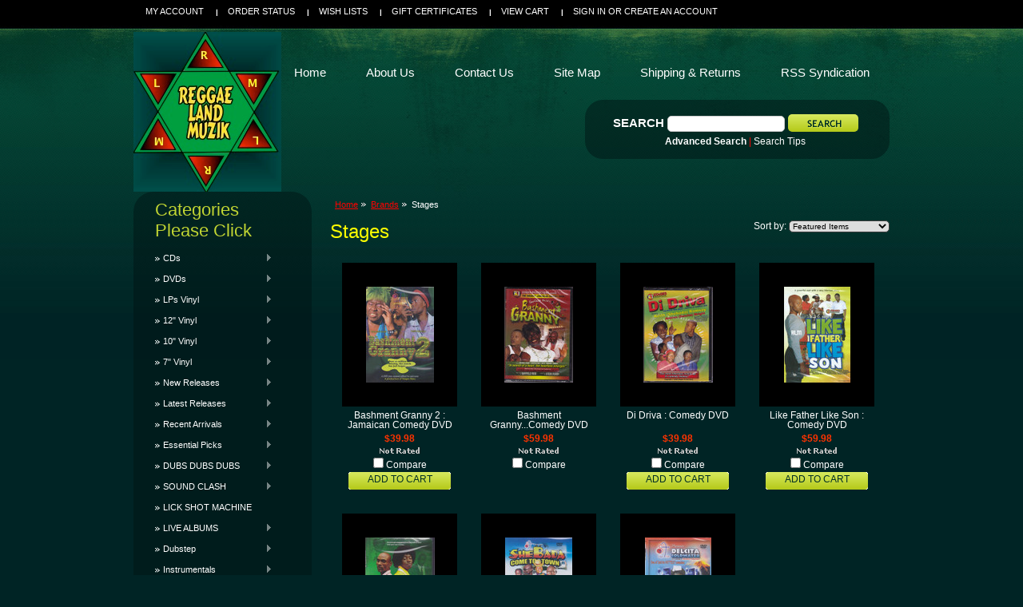

--- FILE ---
content_type: text/html; charset=UTF-8
request_url: https://www.reggaelandmuzik.com/brands/Stages.html
body_size: 34837
content:
<!DOCTYPE html PUBLIC "-//W3C//DTD XHTML 1.0 Transitional//EN" "http://www.w3.org/TR/xhtml1/DTD/xhtml1-transitional.dtd">
<html xml:lang="en" lang="en" xmlns="http://www.w3.org/1999/xhtml">
<head>
 <meta name="google-site-verification" content="N5c0qZ0iKElKeM1QValtHzt5iBzbPsXtUoMUs4Zjzzs" />   

    <title>Stages Products - Reggae Land Muzik Store</title>

    <meta http-equiv="Content-Type" content="text/html; charset=UTF-8" />
    <meta name="description" content="" />
    <meta name="keywords" content="" />
    
    <link rel='canonical' href='https://www.reggaelandmuzik.com/brands/Stages.html' />
    
    <meta http-equiv="Content-Script-Type" content="text/javascript" />
    <meta http-equiv="Content-Style-Type" content="text/css" />
    
    <link rel="shortcut icon" href="https://cdn2.bigcommerce.com/server3100/7180e/product_images/reggaeland%20logo%204%20big%20commerce%20%28b%29.png" />

    <!-- begin: js page tag -->
    <script language="javascript" type="text/javascript">//<![CDATA[
        (function(){
            // this happens before external dependencies (and dom ready) to reduce page flicker
            var node, i;
            for (i = window.document.childNodes.length; i--;) {
                node = window.document.childNodes[i];
                if (node.nodeName == 'HTML') {
                    node.className += ' javascript';
                }
            }
        })();
    //]]></script>
    <!-- end: js page tag -->

    <link href="https://cdn9.bigcommerce.com/r-50b4fa8997ce43839fb9457331bc39687cd8345a/themes/__master/Styles/styles.css" type="text/css" rel="stylesheet" /><link href="https://cdn1.bigcommerce.com/server3100/7180e/templates/__custom/Styles/styles.css?t=1417972078" media="all" type="text/css" rel="stylesheet" />
<link href="https://cdn9.bigcommerce.com/r-bd873fead40409941309be4e22fb12cbde724bce/themes/Moss/Styles/iselector.css" media="all" type="text/css" rel="stylesheet" />
<link href="https://cdn1.bigcommerce.com/server3100/7180e/templates/__custom/Styles/green.css?t=1417972078" media="all" type="text/css" rel="stylesheet" />
<!--[if IE]><link href="https://cdn9.bigcommerce.com/r-bd873fead40409941309be4e22fb12cbde724bce/themes/Moss/Styles/ie.css" media="all" type="text/css" rel="stylesheet" /><![endif]-->
<link href="https://cdn9.bigcommerce.com/r-50b4fa8997ce43839fb9457331bc39687cd8345a/themes/__master/Styles/product.attributes.css" type="text/css" rel="stylesheet" /><link href="https://cdn9.bigcommerce.com/r-74c131d30b2f878a667d16fb16e57c2dbfae370c/javascript/jquery/themes/cupertino/ui.all.css" type="text/css" rel="stylesheet" /><link href="https://cdn9.bigcommerce.com/r-50b4fa8997ce43839fb9457331bc39687cd8345a/themes/__master/Styles/product.quickview.css" type="text/css" rel="stylesheet" /><link href="https://cdn9.bigcommerce.com/r-74c131d30b2f878a667d16fb16e57c2dbfae370c/javascript/superfish/css/store.css" type="text/css" rel="stylesheet" /><link type="text/css" rel="stylesheet" href="https://cdn9.bigcommerce.com/r-74c131d30b2f878a667d16fb16e57c2dbfae370c/javascript/jquery/plugins/imodal/imodal.css" />

    <!-- Tell the browsers about our RSS feeds -->
    <link rel="alternate" type="application/rss+xml" title="Latest News (RSS 2.0)" href="https://www.reggaelandmuzik.com/rss.php?action=newblogs&amp;type=rss" />
<link rel="alternate" type="application/atom+xml" title="Latest News (Atom 0.3)" href="https://www.reggaelandmuzik.com/rss.php?action=newblogs&amp;type=atom" />
<link rel="alternate" type="application/rss+xml" title="New Products (RSS 2.0)" href="https://www.reggaelandmuzik.com/rss.php?type=rss" />
<link rel="alternate" type="application/atom+xml" title="New Products (Atom 0.3)" href="https://www.reggaelandmuzik.com/rss.php?type=atom" />
<link rel="alternate" type="application/rss+xml" title="Popular Products (RSS 2.0)" href="https://www.reggaelandmuzik.com/rss.php?action=popularproducts&amp;type=rss" />
<link rel="alternate" type="application/atom+xml" title="Popular Products (Atom 0.3)" href="https://www.reggaelandmuzik.com/rss.php?action=popularproducts&amp;type=atom" />


    <!-- Include visitor tracking code (if any) -->
    <!-- Start Tracking Code for analytics_googleanalytics -->

<meta name="google-site-verification" content="N5c0qZ0iKElKeM1QValtHzt5iBzbPsXtUoMUs4Zjzzs" /><meta name="google-site-verification" content="N5c0qZ0iKElKeM1QValtHzt5iBzbPsXtUoMUs4Zjzzs" />

<!-- End Tracking Code for analytics_googleanalytics -->



    

    

    <script type="text/javascript" src="https://cdn9.bigcommerce.com/r-74c131d30b2f878a667d16fb16e57c2dbfae370c/javascript/jquery/1.7.2/jquery.min.js"></script>
    <script type="text/javascript" src="https://cdn10.bigcommerce.com/r-74c131d30b2f878a667d16fb16e57c2dbfae370c/javascript/menudrop.js?"></script>
    <script type="text/javascript" src="https://cdn10.bigcommerce.com/r-74c131d30b2f878a667d16fb16e57c2dbfae370c/javascript/common.js?"></script>
    <script type="text/javascript" src="https://cdn10.bigcommerce.com/r-74c131d30b2f878a667d16fb16e57c2dbfae370c/javascript/iselector.js?"></script>
    <script src="https://cdn10.bigcommerce.com/r-74c131d30b2f878a667d16fb16e57c2dbfae370c/javascript/viewport.js?"></script>

    <script type="text/javascript">
    //<![CDATA[
    config.ShopPath = 'https://www.reggaelandmuzik.com';
    config.AppPath = ''; // BIG-8939: Deprecated, do not use.
    config.FastCart = 1;
    var ThumbImageWidth = 120;
    var ThumbImageHeight = 120;
    //]]>
    </script>
    
<script type="text/javascript">
ShowImageZoomer = false;
$(document).ready(function() {
	
	function loadQuickView() {
		$(".QuickView").quickview({
			buttonText: "Quick View",
			buttonColor: "#f7f7f7",
			gradientColor: "#dcdbdb",
			textColor: "#000000"
		});
	}

	$(document).on('SearchReload', function() {
		loadQuickView();
	});

	loadQuickView();
});
</script>
<script type="text/javascript" src="https://cdn9.bigcommerce.com/r-74c131d30b2f878a667d16fb16e57c2dbfae370c/javascript/jquery/plugins/jqueryui/1.8.18/jquery-ui.min.js"></script>
<script type="text/javascript" src="https://cdn9.bigcommerce.com/r-74c131d30b2f878a667d16fb16e57c2dbfae370c/javascript/jquery/plugins/validate/jquery.validate.js"></script>
<script type="text/javascript" src="https://cdn9.bigcommerce.com/r-74c131d30b2f878a667d16fb16e57c2dbfae370c/javascript/product.functions.js"></script>
<script type="text/javascript" src="https://cdn9.bigcommerce.com/r-74c131d30b2f878a667d16fb16e57c2dbfae370c/javascript/product.attributes.js"></script>
<script type="text/javascript" src="https://cdn9.bigcommerce.com/r-74c131d30b2f878a667d16fb16e57c2dbfae370c/javascript/quickview.js"></script>
<script type="text/javascript" src="https://cdn9.bigcommerce.com/r-74c131d30b2f878a667d16fb16e57c2dbfae370c/javascript/quickview.initialise.js"></script><script type="text/javascript">
(function () {
    var xmlHttp = new XMLHttpRequest();

    xmlHttp.open('POST', 'https://bes.gcp.data.bigcommerce.com/nobot');
    xmlHttp.setRequestHeader('Content-Type', 'application/json');
    xmlHttp.send('{"store_id":"139388","timezone_offset":"-5","timestamp":"2025-12-19T08:44:12.37396500Z","visit_id":"2b937713-31da-4805-ba1d-a969dd99f4b9","channel_id":1}');
})();
</script>
<script type="text/javascript" src="https://cdn9.bigcommerce.com/r-74c131d30b2f878a667d16fb16e57c2dbfae370c/javascript/jquery/plugins/jquery.form.js"></script>
<script type="text/javascript" src="https://cdn9.bigcommerce.com/r-74c131d30b2f878a667d16fb16e57c2dbfae370c/javascript/jquery/plugins/imodal/imodal.js"></script>
<script type="text/javascript" src="https://checkout-sdk.bigcommerce.com/v1/loader.js" defer></script>
<script type="text/javascript">
var BCData = {};
</script>

    <script type="text/javascript" src="https://cdn9.bigcommerce.com/r-74c131d30b2f878a667d16fb16e57c2dbfae370c/javascript/quicksearch.js"></script>
    
</head>
<script src="https://chimpstatic.com/mcjs-connected/js/users/a252cc54b9b28023d794f77a6/7cb36f65b34cec0881534337e.js"></script>
<body>
	<div id="Container">
			<div id="AjaxLoading"><img src="https://cdn10.bigcommerce.com/r-bd873fead40409941309be4e22fb12cbde724bce/themes/Moss/images/ajax-loader.gif" alt="" />&nbsp; Loading... Please wait...</div>
		

				
		
		<div id="TopMenu">
			<ul style="display:">
				<li style="" class="HeaderLiveChat">
					<!-- begin olark code --><script type='text/javascript'>/*{literal}<![CDATA[*/window.olark||(function(i){var e=window,h=document,a=e.location.protocol=="https:"?"https:":"http:",g=i.name,b="load";(function(){e[g]=function(){(c.s=c.s||[]).push(arguments)};var c=e[g]._={},f=i.methods.length; while(f--){(function(j){e[g][j]=function(){e[g]("call",j,arguments)}})(i.methods[f])} c.l=i.loader;c.i=arguments.callee;c.f=setTimeout(function(){if(c.f){(new Image).src=a+"//"+c.l.replace(".js",".png")+"&"+escape(e.location.href)}c.f=null},20000);c.p={0:+new Date};c.P=function(j){c.p[j]=new Date-c.p[0]};function d(){c.P(b);e[g](b)}e.addEventListener?e.addEventListener(b,d,false):e.attachEvent("on"+b,d); (function(){function l(j){j="head";return["<",j,"></",j,"><",z,' onl'+'oad="var d=',B,";d.getElementsByTagName('head')[0].",y,"(d.",A,"('script')).",u,"='",a,"//",c.l,"'",'"',"></",z,">"].join("")}var z="body",s=h[z];if(!s){return setTimeout(arguments.callee,100)}c.P(1);var y="appendChild",A="createElement",u="src",r=h[A]("div"),G=r[y](h[A](g)),D=h[A]("iframe"),B="document",C="domain",q;r.style.display="none";s.insertBefore(r,s.firstChild).id=g;D.frameBorder="0";D.id=g+"-loader";if(/MSIE[ ]+6/.test(navigator.userAgent)){D.src="javascript:false"} D.allowTransparency="true";G[y](D);try{D.contentWindow[B].open()}catch(F){i[C]=h[C];q="javascript:var d="+B+".open();d.domain='"+h.domain+"';";D[u]=q+"void(0);"}try{var H=D.contentWindow[B];H.write(l());H.close()}catch(E){D[u]=q+'d.write("'+l().replace(/"/g,String.fromCharCode(92)+'"')+'");d.close();'}c.P(2)})()})()})({loader:(function(a){return "static.olark.com/jsclient/loader0.js?ts="+(a?a[1]:(+new Date))})(document.cookie.match(/olarkld=([0-9]+)/)),name:"olark",methods:["configure","extend","declare","identify"]});
/* custom configuration goes here (www.olark.com/documentation) */
olark.identify('9715-319-10-8394');/*]]>{/literal}*/</script>
<!-- end olark code -->
				</li>
				<li style="display:" class="First"><a href="https://www.reggaelandmuzik.com/account.php">My Account</a></li>
				<li style="display:"><a href="https://www.reggaelandmuzik.com/orderstatus.php">Order Status</a></li>
				<li style="display:"><a href="https://www.reggaelandmuzik.com/wishlist.php">Wish Lists</a></li>
				<li><a href="https://www.reggaelandmuzik.com/giftcertificates.php">Gift Certificates</a></li>
				<li style="display:" class="CartLink"><a href="https://www.reggaelandmuzik.com/cart.php">View Cart <span></span></a></li>
				<li style="display:">
					<div>
						<a href='https://www.reggaelandmuzik.com/login.php' onclick=''>Sign in</a> or <a href='https://www.reggaelandmuzik.com/login.php?action=create_account' onclick=''>Create an account</a>
					</div>
				</li>
			</ul>
			<br class="Clear" />
		</div>

		<div id="Outer">
			<div id="Header">
				<div id="Logo">
					<a href="https://www.reggaelandmuzik.com/"><img src="/product_images/jah2.jpg" border="0" id="LogoImage" alt="Reggae Land Muzik Store" /></a>

				</div>
							<div id="SearchForm">
				<form action="https://www.reggaelandmuzik.com/search.php" method="get" onsubmit="return check_small_search_form()">
					<label for="search_query">Search</label>
					<input type="text" name="search_query" id="search_query" class="Textbox" value="" />
					<input type="image" src="https://cdn10.bigcommerce.com/r-bd873fead40409941309be4e22fb12cbde724bce/themes/Moss/images/green/Search.gif" class="Button" />
				</form>
				<p>
					<a href="https://www.reggaelandmuzik.com/search.php?mode=advanced"><strong>Advanced Search</strong></a> |
					<a href="https://www.reggaelandmuzik.com/search.php?action=Tips">Search Tips</a>
				</p>
			</div>

			<script type="text/javascript">
				var QuickSearchAlignment = 'left';
				var QuickSearchWidth = '232px';
				lang.EmptySmallSearch = "You forgot to enter some search keywords.";
			</script>

				<br class="Clear" />
			</div>
			<div id="Menu">
		<ul>
			<li class="First "><a href="https://www.reggaelandmuzik.com/"><span>Home</span></a></li>
				<li class=" ">
		<a href="https://www.reggaelandmuzik.com/pages/About-Us.html"><span>About Us</span></a>
		
	</li>	<li class=" ">
		<a href="https://www.reggaelandmuzik.com/contact-us/"><span>Contact Us</span></a>
		
	</li>	<li class=" ">
		<a href="http://www.reggaelandmuzik.com/sitemap/        "><span>Site Map </span></a>
		
	</li>	<li class=" ">
		<a href="https://www.reggaelandmuzik.com/shipping-returns/"><span>Shipping &amp; Returns</span></a>
		
	</li>	<li class=" ">
		<a href="https://www.reggaelandmuzik.com/pages/RSS-Syndication.html"><span>RSS Syndication</span></a>
		
	</li>
		</ul>
	</div>


	<div id="Wrapper">
		
		<div class="Left" id="LayoutColumn1">
							<div class="Block CategoryList Moveable Panel" id="SideCategoryList">
					<h2>Categories Please Click </h2>
					<div class="BlockContent">
						<div class="SideCategoryListFlyout">
							<ul class="sf-menu sf-vertical">
<li><a href="https://www.reggaelandmuzik.com/categories/CDs/">CDs</a><ul>
<li><a href="https://www.reggaelandmuzik.com/categories/CDs/Reggae/">Reggae</a></li>
<li><a href="https://www.reggaelandmuzik.com/categories/CDs/Riddims/">Riddims</a></li>
<li><a href="https://www.reggaelandmuzik.com/categories/CDs/Recently-Released/">Recently Released</a></li>
<li><a href="https://www.reggaelandmuzik.com/categories/CDs/Dancehall/">Dancehall</a></li>
<li><a href="https://www.reggaelandmuzik.com/dubstep-1/">Dubstep</a></li>
<li><a href="https://www.reggaelandmuzik.com/soca-calypso-chutney/">Soca/Calypso/Chutney</a></li>
<li><a href="https://www.reggaelandmuzik.com/categories/CDs/Oldies-%26-Collectors-Items/">Oldies &amp; Collectors Items</a></li>
<li><a href="https://www.reggaelandmuzik.com/categories/CDs/Ska%7B47%7DOldies%7B47%7DCollectors-Items/">Ska/Oldies/Collectors Items</a></li>
<li><a href="https://www.reggaelandmuzik.com/hip-hop-r-b-soul-pop-rock/">Hip-Hop/R&amp;B/Soul/Pop/Rock</a></li>
<li><a href="https://www.reggaelandmuzik.com/country-reggae/">Country Reggae</a></li>
<li><a href="https://www.reggaelandmuzik.com/jazz/">Jazz</a></li>
<li><a href="https://www.reggaelandmuzik.com/gospel-reggae-dancehall-soca-calypso-mento-ballads/">Gospel Reggae/Dancehall/Soca/Calypso/Mento/Ballads</a></li>
<li><a href="https://www.reggaelandmuzik.com/gospel-country/">Gospel/Country</a></li>
<li><a href="https://www.reggaelandmuzik.com/gospel-traditional/">Gospel Traditional</a></li>
<li><a href="https://www.reggaelandmuzik.com/live-show/">Live Show</a></li>

</ul>
</li>
<li><a href="https://www.reggaelandmuzik.com/categories/DVDs/">DVDs</a><ul>
<li><a href="https://www.reggaelandmuzik.com/caribbean-comedy/">Caribbean Comedy</a></li>
<li><a href="https://www.reggaelandmuzik.com/live/">LIVE</a></li>
<li><a href="https://www.reggaelandmuzik.com/jamaican-comedy/">Jamaican Comedy</a></li>
<li><a href="https://www.reggaelandmuzik.com/categories/DVDs/Recent-Arrivals/">Recent Arrivals</a></li>
<li><a href="https://www.reggaelandmuzik.com/categories/DVDs/Movies/">Movies</a></li>
<li><a href="https://www.reggaelandmuzik.com/categories/DVDs/Plays/">Plays</a></li>
<li><a href="https://www.reggaelandmuzik.com/live-musical-stage-shows-reggae-and-more/">Live Musical Stage Shows : Reggae And More</a></li>
<li><a href="https://www.reggaelandmuzik.com/calypso-soca/">Calypso &amp; Soca</a></li>
<li><a href="https://www.reggaelandmuzik.com/categories/DVDs/Documentaries/">Documentaries</a></li>
<li><a href="https://www.reggaelandmuzik.com/categories/DVDs/Dancehall-Passa-Passa-Vibe/">Dancehall Passa Passa Vibe</a></li>

</ul>
</li>
<li><a href="https://www.reggaelandmuzik.com/categories/LPs/">LPs Vinyl</a><ul>
<li><a href="https://www.reggaelandmuzik.com/categories/LPs/Reggae/">Reggae</a></li>
<li><a href="https://www.reggaelandmuzik.com/categories/LPs/Riddims/">Riddims</a></li>
<li><a href="https://www.reggaelandmuzik.com/categories/LPs/Recently-Released/">Recently Released</a></li>
<li><a href="https://www.reggaelandmuzik.com/categories/LPs/Dancehall/">Dancehall</a></li>
<li><a href="https://www.reggaelandmuzik.com/categories/LPs/Soca%7B47%7DCalypso/">Soca/Calypso</a></li>
<li><a href="https://www.reggaelandmuzik.com/categories/LPs/Ska%7B47%7DOldies%7B47%7DCollectors-Items/">Ska/Oldies/Collectors Items</a></li>
<li><a href="https://www.reggaelandmuzik.com/categories/LPs/Hip%252dHop%7B47%7DR%26B%7B47%7DSoul%7B47%7DPop/">Hip-Hop/R&amp;B/Soul/Pop</a></li>
<li><a href="https://www.reggaelandmuzik.com/categories/LPs/Gospel%7B47%7DCountry/">Gospel/Country</a></li>

</ul>
</li>
<li><a href="https://www.reggaelandmuzik.com/categories/12%22/">12&quot; Vinyl</a><ul>
<li><a href="https://www.reggaelandmuzik.com/categories/12%22/New-Releases/">New Releases</a></li>
<li><a href="https://www.reggaelandmuzik.com/categories/12%22/Reggae%7B47%7DDancehall%7B47%7DSoca/">Reggae/Dancehall/Soca</a></li>
<li><a href="https://www.reggaelandmuzik.com/categories/12%22/Hip%252dHop%7B47%7DR%26B%7B47%7DSoul%7B47%7DPop/">Hip-Hop/R&amp;B/Soul/Pop</a></li>
<li><a href="https://www.reggaelandmuzik.com/dubstep-2/">Dubstep</a></li>
<li><a href="https://www.reggaelandmuzik.com/categories/12%22/Remixes/">Remixes</a></li>

</ul>
</li>
<li><a href="https://www.reggaelandmuzik.com/categories/10%22/">10&quot; Vinyl</a><ul>
<li><a href="https://www.reggaelandmuzik.com/reggae-dancehall-soca/">Reggae/Dancehall/Soca</a></li>

</ul>
</li>
<li><a href="https://www.reggaelandmuzik.com/categories/7%22/">7&quot; Vinyl</a><ul>
<li><a href="https://www.reggaelandmuzik.com/recent-arrivals-1/">Recent Arrivals</a></li>
<li><a href="https://www.reggaelandmuzik.com/reggae-rocksteady-ska/">Reggae/Rocksteady/Ska</a></li>
<li><a href="https://www.reggaelandmuzik.com/categories/7%22/Reggae%7B47%7DDancehall%7B47%7DSoca/">Reggae/Dancehall/Soca</a></li>
<li><a href="https://www.reggaelandmuzik.com/hip-hop-r-b-soul-pop-rock-1/">Hip-Hop/R&amp;B/Soul/Pop/Rock</a></li>
<li><a href="https://www.reggaelandmuzik.com/categories/7%22/Remixes/">Remixes</a></li>
<li><a href="https://www.reggaelandmuzik.com/categories/7%22/Dubplates/">Dubplates</a></li>
<li><a href="https://www.reggaelandmuzik.com/categories/7%22/Oldies-%26-Collectors-Items/">Oldies &amp; Collectors Items</a></li>
<li><a href="https://www.reggaelandmuzik.com/gospel/">Gospel</a></li>

</ul>
</li>
<li><a href="https://www.reggaelandmuzik.com/categories/New-Releases/">New Releases</a><ul>
<li><a href="https://www.reggaelandmuzik.com/categories/New-Releases/CDs/">CDs</a></li>
<li><a href="https://www.reggaelandmuzik.com/dvds-1/">DVDS</a></li>
<li><a href="https://www.reggaelandmuzik.com/categories/New-Releases/LPs/">LPs</a></li>
<li><a href="https://www.reggaelandmuzik.com/12-3/">12&quot;</a></li>
<li><a href="https://www.reggaelandmuzik.com/categories/New-Releases/7%22/">7&quot;</a></li>
<li><a href="https://www.reggaelandmuzik.com/dubstep-5/">Dubstep</a></li>
<li><a href="https://www.reggaelandmuzik.com/categories/New-Releases/Books%7B47%7DMagazines/">Books/Magazines</a></li>
<li><a href="https://www.reggaelandmuzik.com/categories/New-Releases/Cultural-Items/">Cultural Items</a></li>

</ul>
</li>
<li><a href="https://www.reggaelandmuzik.com/categories/Latest-Releases/">Latest Releases</a><ul>
<li><a href="https://www.reggaelandmuzik.com/categories/Latest-Releases/CDs/">CDs</a></li>
<li><a href="https://www.reggaelandmuzik.com/categories/Latest-Releases/DVDs/">DVDs</a></li>
<li><a href="https://www.reggaelandmuzik.com/categories/Latest-Releases/LPs/">LPs</a></li>
<li><a href="https://www.reggaelandmuzik.com/12-2/">12&quot;</a></li>
<li><a href="https://www.reggaelandmuzik.com/categories/Latest-Releases/7%22/">7&quot;</a></li>
<li><a href="https://www.reggaelandmuzik.com/categories/Latest-Releases/Reggae/">Reggae</a></li>
<li><a href="https://www.reggaelandmuzik.com/categories/Latest-Releases/Dancehall/">Dancehall</a></li>
<li><a href="https://www.reggaelandmuzik.com/dubstep-3/">Dubstep</a></li>
<li><a href="https://www.reggaelandmuzik.com/categories/Latest-Releases/Books%7B47%7DMagazines/">Books/Magazines</a></li>
<li><a href="https://www.reggaelandmuzik.com/categories/Latest-Releases/Cultural-Items/">Cultural Items</a></li>

</ul>
</li>
<li><a href="https://www.reggaelandmuzik.com/categories/Recent-Arrivals/">Recent Arrivals</a><ul>
<li><a href="https://www.reggaelandmuzik.com/categories/Recent-Arrivals/CDs/">CDs</a></li>
<li><a href="https://www.reggaelandmuzik.com/categories/Recent-Arrivals/DVDs/">DVDs</a></li>
<li><a href="https://www.reggaelandmuzik.com/categories/Recent-Arrivals/LPs/">LPs</a></li>
<li><a href="https://www.reggaelandmuzik.com/categories/Recent-Arrivals/12%22/">12&quot;</a></li>
<li><a href="https://www.reggaelandmuzik.com/categories/Recent-Arrivals/10%22/">10&quot;</a></li>
<li><a href="https://www.reggaelandmuzik.com/categories/Recent-Arrivals/7%22/">7&quot;</a></li>
<li><a href="https://www.reggaelandmuzik.com/categories/Recent-Arrivals/Books%7B47%7DMagazines/">Books/Magazines</a></li>
<li><a href="https://www.reggaelandmuzik.com/categories/Recent-Arrivals/Cultural-Items/">Cultural Items</a></li>
<li><a href="https://www.reggaelandmuzik.com/categories/Recent-Arrivals/Chains%7B47%7DPendants%7B47%7DBracelets%7B47%7DDog-Tags/">Chains/Pendants/Bracelets/Dog Tags</a></li>
<li><a href="https://www.reggaelandmuzik.com/knitted-tams-beanies-caps-hats-belts-1/">Knitted Tams/Patches/Beanies/Caps/Hats/Belts</a></li>
<li><a href="https://www.reggaelandmuzik.com/rasta-reggae-stickers/">Rasta Reggae Stickers</a></li>
<li><a href="https://www.reggaelandmuzik.com/pins/">Pins</a></li>
<li><a href="https://www.reggaelandmuzik.com/blacklight-bulbs/">Blacklight Bulbs</a></li>

</ul>
</li>
<li><a href="https://www.reggaelandmuzik.com/categories/Essential-Picks/">Essential Picks</a><ul>
<li><a href="https://www.reggaelandmuzik.com/categories/Essential-Picks/CDs/">CDs</a></li>
<li><a href="https://www.reggaelandmuzik.com/categories/Essential-Picks/DVDs/">DVDs</a></li>
<li><a href="https://www.reggaelandmuzik.com/categories/Essential-Picks/LPs/">LPs</a></li>
<li><a href="https://www.reggaelandmuzik.com/categories/Essential-Picks/12%22/">12&quot;</a></li>
<li><a href="https://www.reggaelandmuzik.com/categories/Essential-Picks/10%22/">10&quot;</a></li>
<li><a href="https://www.reggaelandmuzik.com/categories/Essential-Picks/7%22/">7&quot;</a></li>
<li><a href="https://www.reggaelandmuzik.com/categories/Essential-Picks/Books%7B47%7DMagazines/">Books/Magazines</a></li>
<li><a href="https://www.reggaelandmuzik.com/categories/Essential-Picks/Cultural-Items/">Cultural Items</a></li>

</ul>
</li>
<li><a href="https://www.reggaelandmuzik.com/dubs-dubs-dubs/">DUBS DUBS DUBS</a><ul>
<li><a href="https://www.reggaelandmuzik.com/cds/">CDS</a></li>
<li><a href="https://www.reggaelandmuzik.com/lps/">LPS</a></li>
<li><a href="https://www.reggaelandmuzik.com/12-4/">12&quot;</a></li>
<li><a href="https://www.reggaelandmuzik.com/7-1/">7&quot;</a></li>
<li><a href="https://www.reggaelandmuzik.com/dubstep-4/">Dubstep</a></li>

</ul>
</li>
<li><a href="https://www.reggaelandmuzik.com/sound-clash/">SOUND CLASH</a><ul>
<li><a href="https://www.reggaelandmuzik.com/cds-8/">CDS</a></li>
<li><a href="https://www.reggaelandmuzik.com/dvds-4/">DVDS</a></li>
<li><a href="https://www.reggaelandmuzik.com/lps-7/">LPS</a></li>
<li><a href="https://www.reggaelandmuzik.com/7-10/">7&quot;</a></li>

</ul>
</li>
<li><a href="https://www.reggaelandmuzik.com/lick-shot-machine/">LICK SHOT MACHINE</a></li>
<li><a href="https://www.reggaelandmuzik.com/live-albums/">LIVE ALBUMS</a><ul>
<li><a href="https://www.reggaelandmuzik.com/cds-7/">CDS</a></li>
<li><a href="https://www.reggaelandmuzik.com/lps-6/">LPS</a></li>

</ul>
</li>
<li><a href="https://www.reggaelandmuzik.com/dubstep/">Dubstep</a><ul>
<li><a href="https://www.reggaelandmuzik.com/cds-3/">CDs</a></li>
<li><a href="https://www.reggaelandmuzik.com/lps-3/">LPs</a></li>
<li><a href="https://www.reggaelandmuzik.com/12-1/">12&quot;</a></li>
<li><a href="https://www.reggaelandmuzik.com/7-5/">7&quot;</a></li>

</ul>
</li>
<li><a href="https://www.reggaelandmuzik.com/categories/Instrumentals/">Instrumentals</a><ul>
<li><a href="https://www.reggaelandmuzik.com/categories/Instrumentals/CDs/">CDs</a></li>
<li><a href="https://www.reggaelandmuzik.com/categories/Instrumentals/DVDs/">DVDs</a></li>
<li><a href="https://www.reggaelandmuzik.com/categories/Instrumentals/LPs/">LPs</a></li>
<li><a href="https://www.reggaelandmuzik.com/7-2/">7&quot;</a></li>

</ul>
</li>
<li><a href="https://www.reggaelandmuzik.com/categories/-Riddims/"> Riddims</a><ul>
<li><a href="https://www.reggaelandmuzik.com/categories/-Riddims/CDs/">CDs</a></li>
<li><a href="https://www.reggaelandmuzik.com/categories/-Riddims/LPs/">LPs</a></li>
<li><a href="https://www.reggaelandmuzik.com/7/">7&quot;</a></li>
<li><a href="https://www.reggaelandmuzik.com/categories/-Riddims/Latest/">Latest</a></li>

</ul>
</li>
<li><a href="https://www.reggaelandmuzik.com/studio-one/">STUDIO ONE</a><ul>
<li><a href="https://www.reggaelandmuzik.com/categories/STUDIO-%231/CDs/">CDs</a></li>
<li><a href="https://www.reggaelandmuzik.com/categories/STUDIO-%231/LPs/">LPs</a></li>
<li><a href="https://www.reggaelandmuzik.com/categories/STUDIO-%231/7%22/">7&quot;</a></li>

</ul>
</li>
<li><a href="https://www.reggaelandmuzik.com/rasta-reggae-clothing/">RASTA REGGAE CLOTHING</a></li>
<li><a href="https://www.reggaelandmuzik.com/rasta-apparel/">RASTA APPAREL</a></li>
<li><a href="https://www.reggaelandmuzik.com/jamaica-apparel/">JAMAICA APPAREL</a></li>
<li><a href="https://www.reggaelandmuzik.com/categories/Shirts/">Shirts</a><ul>
<li><a href="https://www.reggaelandmuzik.com/recent-arrivals/">Recent Arrivals</a></li>

</ul>
</li>
<li><a href="https://www.reggaelandmuzik.com/rasta-dresses/">RASTA DRESSES</a></li>
<li><a href="https://www.reggaelandmuzik.com/sunglasses/">SUNGLASSES</a></li>
<li><a href="https://www.reggaelandmuzik.com/categories/BOB-MARLEY/">BOB MARLEY</a><ul>
<li><a href="https://www.reggaelandmuzik.com/categories/BOB-MARLEY/CDs/">CDs</a></li>
<li><a href="https://www.reggaelandmuzik.com/categories/BOB-MARLEY/DVDs/">DVDs</a></li>
<li><a href="https://www.reggaelandmuzik.com/categories/BOB-MARLEY/LPs/">LPs</a></li>
<li><a href="https://www.reggaelandmuzik.com/categories/BOB-MARLEY/12%22/">12&quot;</a></li>
<li><a href="https://www.reggaelandmuzik.com/categories/BOB-MARLEY/10%22/">10&quot;</a></li>
<li><a href="https://www.reggaelandmuzik.com/categories/BOB-MARLEY/7%22/">7&quot;</a></li>
<li><a href="https://www.reggaelandmuzik.com/categories/BOB-MARLEY/Books%7B47%7DMagazines/">Books/Magazines</a></li>
<li><a href="https://www.reggaelandmuzik.com/categories/BOB-MARLEY/T-%252d-Shirts/">T - Shirts</a></li>
<li><a href="https://www.reggaelandmuzik.com/categories/BOB-MARLEY/Cultural-Items/">Cultural Items</a></li>

</ul>
</li>
<li><a href="https://www.reggaelandmuzik.com/best-sellers/">BEST SELLERS</a><ul>
<li><a href="https://www.reggaelandmuzik.com/cds-5/">CDs</a></li>
<li><a href="https://www.reggaelandmuzik.com/dvds-3/">DVDs</a></li>
<li><a href="https://www.reggaelandmuzik.com/lps-4/">LPs</a></li>
<li><a href="https://www.reggaelandmuzik.com/12-6/">12&quot;</a></li>
<li><a href="https://www.reggaelandmuzik.com/7-7/">7&quot;</a></li>
<li><a href="https://www.reggaelandmuzik.com/cultural-items/">Cultural Items</a></li>
<li><a href="https://www.reggaelandmuzik.com/books-magazines-1/">Books &amp; Magazines</a></li>

</ul>
</li>
<li><a href="https://www.reggaelandmuzik.com/categories/HARD-TO-FIND-ITEMS/">HARD TO FIND ITEMS</a><ul>
<li><a href="https://www.reggaelandmuzik.com/categories/HARD-TO-FIND-ITEMS/CDs/">CDs</a></li>
<li><a href="https://www.reggaelandmuzik.com/categories/HARD-TO-FIND-ITEMS/DVD/">DVD</a></li>
<li><a href="https://www.reggaelandmuzik.com/categories/HARD-TO-FIND-ITEMS/LPs/">LPs</a></li>
<li><a href="https://www.reggaelandmuzik.com/categories/HARD-TO-FIND-ITEMS/12%22/">12&quot;</a></li>
<li><a href="https://www.reggaelandmuzik.com/categories/HARD-TO-FIND-ITEMS/10%22/">10&quot;</a></li>
<li><a href="https://www.reggaelandmuzik.com/categories/HARD-TO-FIND-ITEMS/7%22/">7&quot;</a></li>
<li><a href="https://www.reggaelandmuzik.com/categories/HARD-TO-FIND-ITEMS/Books%7B47%7DMagazines/">Books/Magazines</a></li>
<li><a href="https://www.reggaelandmuzik.com/categories/HARD-TO-FIND-ITEMS/Cultural-Items/">Cultural Items</a></li>

</ul>
</li>
<li><a href="https://www.reggaelandmuzik.com/categories/SALE-SALE-SALE/">SALE SALE SALE</a><ul>
<li><a href="https://www.reggaelandmuzik.com/categories/SALE-SALE-SALE/CDs/">CDs</a></li>
<li><a href="https://www.reggaelandmuzik.com/categories/SALE-SALE-SALE/DVDs/">DVDs</a></li>
<li><a href="https://www.reggaelandmuzik.com/categories/SALE-SALE-SALE/LPs/">LPs</a></li>
<li><a href="https://www.reggaelandmuzik.com/categories/SALE-SALE-SALE/12%22/">12&quot;</a></li>
<li><a href="https://www.reggaelandmuzik.com/categories/SALE-SALE-SALE/7%22/">7&quot;</a></li>
<li><a href="https://www.reggaelandmuzik.com/categories/SALE-SALE-SALE/Books%7B47%7DMagazines/">Books/Magazines</a></li>
<li><a href="https://www.reggaelandmuzik.com/categories/SALE-SALE-SALE/Cultural-Items/">Cultural Items</a></li>

</ul>
</li>
<li><a href="https://www.reggaelandmuzik.com/gospel-1/">GOSPEL</a><ul>
<li><a href="https://www.reggaelandmuzik.com/cds-6/">CDs</a></li>
<li><a href="https://www.reggaelandmuzik.com/lps-5/">LPs</a></li>
<li><a href="https://www.reggaelandmuzik.com/12-7/">12&quot;</a></li>
<li><a href="https://www.reggaelandmuzik.com/7-8/">7&quot;</a></li>

</ul>
</li>
<li><a href="https://www.reggaelandmuzik.com/christmas-holidays/">CHRISTMAS/HOLIDAYS</a><ul>
<li><a href="https://www.reggaelandmuzik.com/mp4/">MP4</a></li>
<li><a href="https://www.reggaelandmuzik.com/cds-2/">CDs</a></li>
<li><a href="https://www.reggaelandmuzik.com/dvds-2/">DVDs</a></li>
<li><a href="https://www.reggaelandmuzik.com/lps-2/">LPs</a></li>
<li><a href="https://www.reggaelandmuzik.com/12/">12&quot;</a></li>
<li><a href="https://www.reggaelandmuzik.com/7-4/">7&quot;</a></li>

</ul>
</li>
<li><a href="https://www.reggaelandmuzik.com/auto-accessories/">AUTO ACCESSORIES</a></li>
<li><a href="https://www.reggaelandmuzik.com/categories/Cultural-Items/">Cultural Items</a><ul>
<li><a href="https://www.reggaelandmuzik.com/categories/Cultural-Items/Books%7B47%7DMagazines/">Books/Magazines</a></li>
<li><a href="https://www.reggaelandmuzik.com/categories/Cultural-Items/Chains%7B47%7DPendants%7B47%7DBracelets%7B47%7DDog-Tags/">Chains/Pendants/Bracelets/Dog Tags</a></li>
<li><a href="https://www.reggaelandmuzik.com/knitted-tams-patches-beanies-caps-hats-belts/bags">Knitted Tams/Patches/Beanies/Caps/Hats/Belts</a></li>
<li><a href="https://www.reggaelandmuzik.com/stickers/">Rasta Reggae Stickers</a></li>
<li><a href="https://www.reggaelandmuzik.com/bags-purses-knap-sack-shoes/">Bags/Purses/Knap Sack/Shoes/Wallets</a></li>

</ul>
</li>
<li><a href="https://www.reggaelandmuzik.com/rasta-hats-caps-beanies-tams/">RASTA HATS, CAPS, BEANIES &amp; TAMS </a></li>
<li><a href="https://www.reggaelandmuzik.com/pendants/">PENDANTS</a></li>
<li><a href="https://www.reggaelandmuzik.com/keychains/">KEYCHAINS</a></li>
<li><a href="https://www.reggaelandmuzik.com/rasta-socks/">RASTA SOCKS</a></li>
<li><a href="https://www.reggaelandmuzik.com/jamaica-socks/">JAMAICA SOCKS</a></li>
<li><a href="https://www.reggaelandmuzik.com/books-magazines/">BOOKS &amp; MAGAZINES</a></li>
<li><a href="https://www.reggaelandmuzik.com/bags-back-packs/">BAGS &amp; BACK PACKS</a></li>
<li><a href="https://www.reggaelandmuzik.com/bandanas-headwraps/">BANDANAS/HEADWRAPS</a></li>
<li><a href="https://www.reggaelandmuzik.com/flags-banners/">FLAGS &amp; BANNERS</a></li>
<li><a href="https://www.reggaelandmuzik.com/mini-boxing-gloves/">MINI BOXING GLOVES</a></li>
<li><a href="https://www.reggaelandmuzik.com/towels/">TOWELS</a></li>
<li><a href="https://www.reggaelandmuzik.com/mugs-cups/">MUGS &amp; CUPS</a></li>
<li><a href="https://www.reggaelandmuzik.com/posters/">POSTERS</a><ul>
<li><a href="https://www.reggaelandmuzik.com/bob-marley/">Bob Marley</a></li>

</ul>
</li>
<li><a href="https://www.reggaelandmuzik.com/earrings/">EARRINGS</a></li>
<li><a href="https://www.reggaelandmuzik.com/games/">GAMES</a><ul>
<li><a href="https://www.reggaelandmuzik.com/dominoes/">DOMINOES</a></li>
<li><a href="https://www.reggaelandmuzik.com/hand-fidget-spinners/">HAND &amp; FIDGET SPINNERS</a></li>
<li><a href="https://www.reggaelandmuzik.com/rasta-reggae-hand-fidget-spinners/">RASTA REGGAE HAND &amp; FIDGET SPINNERS</a></li>

</ul>
</li>
<li><a href="https://www.reggaelandmuzik.com/healing-oils-soaps/">HEALING/OILS/SOAPS</a><ul>
<li><a href="https://www.reggaelandmuzik.com/incense/">Incense</a></li>
<li><a href="https://www.reggaelandmuzik.com/oils/">Oils</a></li>
<li><a href="https://www.reggaelandmuzik.com/soaps/">Soaps</a></li>

</ul>
</li>
<li><a href="https://www.reggaelandmuzik.com/categories/DJ-Accessories/">DJ Accessories</a><ul>
<li><a href="https://www.reggaelandmuzik.com/record-sleeves-7/">Record Sleeves 7&quot;</a></li>
<li><a href="https://www.reggaelandmuzik.com/sound-effects/">Sound Effects</a></li>
<li><a href="https://www.reggaelandmuzik.com/spindle-adapter-7/">Spindle Adapter : 7&quot;</a></li>

</ul>
</li>
<li><a href="https://www.reggaelandmuzik.com/spanish-releases/">SPANISH MUSIC</a><ul>
<li><a href="https://www.reggaelandmuzik.com/merengue/">Merengue</a></li>
<li><a href="https://www.reggaelandmuzik.com/salsa/">Salsa</a></li>
<li><a href="https://www.reggaelandmuzik.com/reggaeton/">Reggaeton</a></li>
<li><a href="https://www.reggaelandmuzik.com/cds-4/">CDs</a></li>
<li><a href="https://www.reggaelandmuzik.com/12-5/">12&quot;</a></li>
<li><a href="https://www.reggaelandmuzik.com/7-6/">7&quot;</a></li>

</ul>
</li>
<li><a href="https://www.reggaelandmuzik.com/mp4-downloads/">MP4 DOWNLOADS</a><ul>
<li><a href="https://www.reggaelandmuzik.com/dancehall-1/">Dancehall </a></li>
<li><a href="https://www.reggaelandmuzik.com/reggae-1/">Reggae</a></li>

</ul>
</li>
<li><a href="https://www.reggaelandmuzik.com/mp3-downloads/">MP3 DOWNLOADS</a><ul>
<li><a href="https://www.reggaelandmuzik.com/dancehall/">Dancehall </a></li>
<li><a href="https://www.reggaelandmuzik.com/reggae/">Reggae</a></li>

</ul>
</li>
<li><a href="https://www.reggaelandmuzik.com/pre-releases/">PRE - RELEASES</a><ul>
<li><a href="https://www.reggaelandmuzik.com/cds-1/">CDs</a></li>
<li><a href="https://www.reggaelandmuzik.com/dvds/">DVDs</a></li>
<li><a href="https://www.reggaelandmuzik.com/lps-1/">LPs</a></li>
<li><a href="https://www.reggaelandmuzik.com/7-3/">7&quot;</a></li>

</ul>
</li>
<li><a href="https://www.reggaelandmuzik.com/dj-mixes/">DJ MIXES </a><ul>
<li><a href="https://www.reggaelandmuzik.com/reggae-mixes/">Reggae Mixes</a></li>
<li><a href="https://www.reggaelandmuzik.com/dancehall-mixes/">Dancehall Mixes</a></li>
<li><a href="https://www.reggaelandmuzik.com/sca-calypso-mixes/">Sca/Calypso Mixes</a></li>
<li><a href="https://www.reggaelandmuzik.com/oldies-mixes/">Oldies Mixes</a></li>

</ul>
</li>

</ul>

							<div class="afterSideCategoryList"></div>
						</div>
					</div>
				</div>

			<div class="Block BrandTagCloud Moveable Panel" id="SideBrandTagCloud" style="display:">
	<h2>Brands Tag Cloud &nbsp;&nbsp;<a href="#" onclick="$('#brand_tagcloud_help').toggle(); return false;">[?]</a></h2>
	<div class="BlockContent">
		<div id="brand_tagcloud_help" style="display:none">
			The <em>brands tag cloud</em> shows all of the brands available for purchase.<br /><br />The bigger the brand appears, the more products it contains.<br /><br />Click on a brand below to see all products listed under that brand.<br /><br />
		</div>

		<div class="BrandCloud">
			<a title=".Forever Living Originals - 1 Products" style="font-size:80%;" href="https://www.reggaelandmuzik.com/forever-living-originals/">.Forever Living Originals</a> <a title="13 - 1 Products" style="font-size:80%;" href="https://www.reggaelandmuzik.com/13/">13</a> <a title="17 North Parade - 1 Products" style="font-size:80%;" href="https://www.reggaelandmuzik.com/17-north-parade/">17 North Parade</a> <a title="2 Bad - 1 Products" style="font-size:80%;" href="https://www.reggaelandmuzik.com/brands/2-Bad.html">2 Bad</a> <a title="2B1 - 9 Products" style="font-size:85%;" href="https://www.reggaelandmuzik.com/brands/2B1.html">2B1</a> <a title="3.5.7 - 1 Products" style="font-size:80%;" href="https://www.reggaelandmuzik.com/brands/3.5.7.html">3.5.7</a> <a title="321 Strong - 1 Products" style="font-size:80%;" href="https://www.reggaelandmuzik.com/brands/321-Strong.html">321 Strong</a> <a title="3G Filmns - 2 Products" style="font-size:81%;" href="https://www.reggaelandmuzik.com/brands/3G-Filmns.html">3G Filmns</a> <a title="4 West - 1 Products" style="font-size:80%;" href="https://www.reggaelandmuzik.com/brands/4-West.html">4 West</a> <a title="87 Music - 2 Products" style="font-size:81%;" href="https://www.reggaelandmuzik.com/brands/87-Music.html">87 Music</a> <a title="A &amp; A - 1 Products" style="font-size:80%;" href="https://www.reggaelandmuzik.com/brands/A-%26-A.html">A &amp; A</a> <a title="A &amp; M - 2 Products" style="font-size:81%;" href="https://www.reggaelandmuzik.com/brands/A-%26-M.html">A &amp; M</a> <a title="A &amp; O - 4 Products" style="font-size:82%;" href="https://www.reggaelandmuzik.com/brands/A-%26-O.html">A &amp; O</a> <a title="A&amp;B - 1 Products" style="font-size:80%;" href="https://www.reggaelandmuzik.com/brands/A%26B.html">A&amp;B</a> <a title="AAO - 1 Products" style="font-size:80%;" href="https://www.reggaelandmuzik.com/brands/AAO.html">AAO</a> <a title="AB - 1 Products" style="font-size:80%;" href="https://www.reggaelandmuzik.com/brands/AB.html">AB</a> <a title="Abengg - 2 Products" style="font-size:81%;" href="https://www.reggaelandmuzik.com/brands/Abengg.html">Abengg</a> <a title="Abraham - 2 Products" style="font-size:81%;" href="https://www.reggaelandmuzik.com/brands/Abraham.html">Abraham</a> <a title="AC Music - 1 Products" style="font-size:80%;" href="https://www.reggaelandmuzik.com/brands/AC-Music.html">AC Music</a> <a title="Accessory - 1 Products" style="font-size:80%;" href="https://www.reggaelandmuzik.com/brands/Accessory.html">Accessory</a> <a title="Adex - 1 Products" style="font-size:80%;" href="https://www.reggaelandmuzik.com/brands/Adex.html">Adex</a> <a title="Admiral  - 1 Products" style="font-size:80%;" href="https://www.reggaelandmuzik.com/brands/Admiral-.html">Admiral </a> <a title="Admiral International - 1 Products" style="font-size:80%;" href="https://www.reggaelandmuzik.com/brands/Admiral-International.html">Admiral International</a> <a title="African Love - 5 Products" style="font-size:83%;" href="https://www.reggaelandmuzik.com/brands/African-Love.html">African Love</a> <a title="African Museum - 12 Products" style="font-size:87%;" href="https://www.reggaelandmuzik.com/brands/African-Museum.html">African Museum</a> <a title="African Postman/AL.TA.FA.AN - 1 Products" style="font-size:80%;" href="https://www.reggaelandmuzik.com/brands/African-Postman%7B47%7DAL.TA.FA.AN.html">African Postman/AL.TA.FA.AN</a> <a title="Afrojam - 1 Products" style="font-size:80%;" href="https://www.reggaelandmuzik.com/brands/Afrojam.html">Afrojam</a> <a title="Aftermath/Interscope - 4 Products" style="font-size:82%;" href="https://www.reggaelandmuzik.com/brands/Aftermath%7B47%7DInterscope.html">Aftermath/Interscope</a> <a title="AL.TA.FA.AN - 5 Products" style="font-size:83%;" href="https://www.reggaelandmuzik.com/brands/AL.TA.FA.AN.html">AL.TA.FA.AN</a> <a title="All Access - 1 Products" style="font-size:80%;" href="https://www.reggaelandmuzik.com/brands/All-Access.html">All Access</a> <a title="All Tone - 1 Products" style="font-size:80%;" href="https://www.reggaelandmuzik.com/brands/All-Tone.html">All Tone</a> <a title="Alpha - 1 Products" style="font-size:80%;" href="https://www.reggaelandmuzik.com/brands/Alpha.html">Alpha</a> <a title="Alpha Blondy - 1 Products" style="font-size:80%;" href="https://www.reggaelandmuzik.com/brands/Alpha-Blondy.html">Alpha Blondy</a> <a title="Alphalliance - 1 Products" style="font-size:80%;" href="https://www.reggaelandmuzik.com/alphalliance/">Alphalliance</a> <a title="Alton Ellis - 1 Products" style="font-size:80%;" href="https://www.reggaelandmuzik.com/brands/Alton-Ellis.html">Alton Ellis</a> <a title="AMC - 1 Products" style="font-size:80%;" href="https://www.reggaelandmuzik.com/brands/AMC.html">AMC</a> <a title="An9ted - 1 Products" style="font-size:80%;" href="https://www.reggaelandmuzik.com/an9ted/">An9ted</a> <a title="Anchor - 1 Products" style="font-size:80%;" href="https://www.reggaelandmuzik.com/brands/Anchor.html">Anchor</a> <a title="Andrew Bassie - 4 Products" style="font-size:82%;" href="https://www.reggaelandmuzik.com/brands/Andrew-Bassie.html">Andrew Bassie</a> <a title="Andrew Davies - 1 Products" style="font-size:80%;" href="https://www.reggaelandmuzik.com/brands/Andrew-Davies.html">Andrew Davies</a> <a title="Angella - 3 Products" style="font-size:82%;" href="https://www.reggaelandmuzik.com/brands/Angella.html">Angella</a> <a title="Angels Collection - 2 Products" style="font-size:81%;" href="https://www.reggaelandmuzik.com/brands/Angels-Collection.html">Angels Collection</a> <a title="Aphelion - 1 Products" style="font-size:80%;" href="https://www.reggaelandmuzik.com/aphelion/">Aphelion</a> <a title="AR - 1 Products" style="font-size:80%;" href="https://www.reggaelandmuzik.com/brands/AR.html">AR</a> <a title="Arawak - 2 Products" style="font-size:81%;" href="https://www.reggaelandmuzik.com/brands/Arawak.html">Arawak</a> <a title="Arista - 24 Products" style="font-size:94%;" href="https://www.reggaelandmuzik.com/brands/Arista.html">Arista</a> <a title="Ariwa - 1 Products" style="font-size:80%;" href="https://www.reggaelandmuzik.com/brands/Ariwa.html">Ariwa</a> <a title="ARL - 1 Products" style="font-size:80%;" href="https://www.reggaelandmuzik.com/brands/ARL.html">ARL</a> <a title="Art Of Nature - 1 Products" style="font-size:80%;" href="https://www.reggaelandmuzik.com/brands/Art-Of-Nature.html">Art Of Nature</a> <a title="Artist Only - 9 Products" style="font-size:85%;" href="https://www.reggaelandmuzik.com/brands/Artist-Only.html">Artist Only</a> <a title="ASAP - 1 Products" style="font-size:80%;" href="https://www.reggaelandmuzik.com/brands/ASAP.html">ASAP</a> <a title="Astaphans - 1 Products" style="font-size:80%;" href="https://www.reggaelandmuzik.com/brands/Astaphans.html">Astaphans</a> <a title="Atlantic - 5 Products" style="font-size:83%;" href="https://www.reggaelandmuzik.com/brands/Atlantic.html">Atlantic</a> <a title="ATO - 2 Products" style="font-size:81%;" href="https://www.reggaelandmuzik.com/brands/ATO.html">ATO</a> <a title="Atom - 14 Products" style="font-size:88%;" href="https://www.reggaelandmuzik.com/brands/Atom.html">Atom</a> <a title="Attack - 28 Products" style="font-size:97%;" href="https://www.reggaelandmuzik.com/brands/Attack.html">Attack</a> <a title="Auralux - 3 Products" style="font-size:82%;" href="https://www.reggaelandmuzik.com/brands/Auralux.html">Auralux</a> <a title="Axe Attack - 1 Products" style="font-size:80%;" href="https://www.reggaelandmuzik.com/brands/Axe-Attack.html">Axe Attack</a> <a title="B&amp;M - 1 Products" style="font-size:80%;" href="https://www.reggaelandmuzik.com/brands/B%26M.html">B&amp;M</a> <a title="B.M.C. - 1 Products" style="font-size:80%;" href="https://www.reggaelandmuzik.com/brands/B.M.C..html">B.M.C.</a> <a title="baby legal - 1 Products" style="font-size:80%;" href="https://www.reggaelandmuzik.com/brands/baby-legal.html">baby legal</a> <a title="Bad 2000 - 4 Products" style="font-size:82%;" href="https://www.reggaelandmuzik.com/bad-2000/">Bad 2000</a> <a title="Bad Boy - 2 Products" style="font-size:81%;" href="https://www.reggaelandmuzik.com/brands/Bad-Boy.html">Bad Boy</a> <a title="Bansie - 2 Products" style="font-size:81%;" href="https://www.reggaelandmuzik.com/brands/Bansie.html">Bansie</a> <a title="Bass Inna Yu Face - 1 Products" style="font-size:80%;" href="https://www.reggaelandmuzik.com/brands/Bass-Inna-Yu-Face.html">Bass Inna Yu Face</a> <a title="Bayfield  - 1 Products" style="font-size:80%;" href="https://www.reggaelandmuzik.com/brands/Bayfield-.html">Bayfield </a> <a title="BBS - 4 Products" style="font-size:82%;" href="https://www.reggaelandmuzik.com/brands/BBS.html">BBS</a> <a title="Bealeave - 1 Products" style="font-size:80%;" href="https://www.reggaelandmuzik.com/brands/Bealeave.html">Bealeave</a> <a title="Bean Stalk - 1 Products" style="font-size:80%;" href="https://www.reggaelandmuzik.com/brands/Bean-Stalk.html">Bean Stalk</a> <a title="Belleville Hill - 1 Products" style="font-size:80%;" href="https://www.reggaelandmuzik.com/brands/Belleville-Hill.html">Belleville Hill</a> <a title="Beloved - 3 Products" style="font-size:82%;" href="https://www.reggaelandmuzik.com/brands/Beloved.html">Beloved</a> <a title="Bent Outta Shape - 1 Products" style="font-size:80%;" href="https://www.reggaelandmuzik.com/brands/Bent-Outta-Shape.html">Bent Outta Shape</a> <a title="Berhane Sound System - 1 Products" style="font-size:80%;" href="https://www.reggaelandmuzik.com/brands/Berhane-Sound-System.html">Berhane Sound System</a> <a title="Bermuda Soul - 1 Products" style="font-size:80%;" href="https://www.reggaelandmuzik.com/bermuda-soul/">Bermuda Soul</a> <a title="Beverly&#039;s - 5 Products" style="font-size:83%;" href="https://www.reggaelandmuzik.com/brands/Beverly%27s.html">Beverly&#039;s</a> <a title="Big Jeans - 1 Products" style="font-size:80%;" href="https://www.reggaelandmuzik.com/brands/Big-Jeans.html">Big Jeans</a> <a title="Big Ship - 10 Products" style="font-size:86%;" href="https://www.reggaelandmuzik.com/brands/Big-Ship.html">Big Ship</a> <a title="Big Star - 3 Products" style="font-size:82%;" href="https://www.reggaelandmuzik.com/brands/Big-Star.html">Big Star</a> <a title="Big Yard - 2 Products" style="font-size:81%;" href="https://www.reggaelandmuzik.com/brands/Big-Yard.html">Big Yard</a> <a title="Billboard - 1 Products" style="font-size:80%;" href="https://www.reggaelandmuzik.com/brands/Billboard.html">Billboard</a> <a title="Birchill Records - 2 Products" style="font-size:81%;" href="https://www.reggaelandmuzik.com/brands/Birchill-Records.html">Birchill Records</a> <a title="Black &amp; White - 18 Products" style="font-size:91%;" href="https://www.reggaelandmuzik.com/brands/Black-%26-White.html">Black &amp; White</a> <a title="Black Arrow - 15 Products" style="font-size:89%;" href="https://www.reggaelandmuzik.com/brands/Black-Arrow.html">Black Arrow</a> <a title="Black Chiney - 1 Products" style="font-size:80%;" href="https://www.reggaelandmuzik.com/brands/Black-Chiney.html">Black Chiney</a> <a title="Black Cinderella - 1 Products" style="font-size:80%;" href="https://www.reggaelandmuzik.com/brands/Black-Cinderella.html">Black Cinderella</a> <a title="Black Dub - 2 Products" style="font-size:81%;" href="https://www.reggaelandmuzik.com/brands/Black-Dub.html">Black Dub</a> <a title="Black Eye - 1 Products" style="font-size:80%;" href="https://www.reggaelandmuzik.com/brands/Black-Eye.html">Black Eye</a> <a title="Black Hawk - 1 Products" style="font-size:80%;" href="https://www.reggaelandmuzik.com/black-hawk/">Black Hawk</a> <a title="Black Jack - 5 Products" style="font-size:83%;" href="https://www.reggaelandmuzik.com/brands/Black-Jack.html">Black Jack</a> <a title="Black Power House - 1 Products" style="font-size:80%;" href="https://www.reggaelandmuzik.com/black-power-house/">Black Power House</a> <a title="Black Pride - 4 Products" style="font-size:82%;" href="https://www.reggaelandmuzik.com/black-pride/">Black Pride</a> <a title="Black Rogue - 1 Products" style="font-size:80%;" href="https://www.reggaelandmuzik.com/brands/Black-Rogue.html">Black Rogue</a> <a title="Black Roots - 2 Products" style="font-size:81%;" href="https://www.reggaelandmuzik.com/brands/Black-Roots.html">Black Roots</a> <a title="Black Scorpio - 8 Products" style="font-size:85%;" href="https://www.reggaelandmuzik.com/brands/Black-Scorpio.html">Black Scorpio</a> <a title="black shadow - 1 Products" style="font-size:80%;" href="https://www.reggaelandmuzik.com/brands/black-shadow.html">black shadow</a> <a title="Black Solidarity - 1 Products" style="font-size:80%;" href="https://www.reggaelandmuzik.com/brands/Black-Solidarity.html">Black Solidarity</a> <a title="Black Souls Music - 1 Products" style="font-size:80%;" href="https://www.reggaelandmuzik.com/brands/Black-Souls-Music.html">Black Souls Music</a> <a title="Black Uhuru - 1 Products" style="font-size:80%;" href="https://www.reggaelandmuzik.com/black-uhuru/">Black Uhuru</a> <a title="Blacker Dread - 1 Products" style="font-size:80%;" href="https://www.reggaelandmuzik.com/brands/Blacker-Dread.html">Blacker Dread</a> <a title="Blackground - 4 Products" style="font-size:82%;" href="https://www.reggaelandmuzik.com/blackground/">Blackground</a> <a title="Blakk &amp; Tuff - 1 Products" style="font-size:80%;" href="https://www.reggaelandmuzik.com/brands/Blakk-%26-Tuff.html">Blakk &amp; Tuff</a> <a title="Blazin Hot - 1 Products" style="font-size:80%;" href="https://www.reggaelandmuzik.com/brands/Blazin-Hot.html">Blazin Hot</a> <a title="Blood And Fire - 14 Products" style="font-size:88%;" href="https://www.reggaelandmuzik.com/brands/Blood-And-Fire.html">Blood And Fire</a> <a title="BLS - 6 Products" style="font-size:84%;" href="https://www.reggaelandmuzik.com/brands/BLS.html">BLS</a> <a title="Blue Bee - 1 Products" style="font-size:80%;" href="https://www.reggaelandmuzik.com/brands/Blue-Bee.html">Blue Bee</a> <a title="Blue Mountain - 2 Products" style="font-size:81%;" href="https://www.reggaelandmuzik.com/brands/Blue-Mountain.html">Blue Mountain</a> <a title="BMG - 1 Products" style="font-size:80%;" href="https://www.reggaelandmuzik.com/brands/BMG.html">BMG</a> <a title="Bonita - 2 Products" style="font-size:81%;" href="https://www.reggaelandmuzik.com/brands/Bonita.html">Bonita</a> <a title="Bonner - 1 Products" style="font-size:80%;" href="https://www.reggaelandmuzik.com/brands/Bonner.html">Bonner</a> <a title="Book Fetish - 1 Products" style="font-size:80%;" href="https://www.reggaelandmuzik.com/brands/Book-Fetish.html">Book Fetish</a> <a title="Boomerang - 1 Products" style="font-size:80%;" href="https://www.reggaelandmuzik.com/boomerang/">Boomerang</a> <a title="Boot Camp - 6 Products" style="font-size:84%;" href="https://www.reggaelandmuzik.com/brands/Boot-Camp.html">Boot Camp</a> <a title="Born Fire - 2 Products" style="font-size:81%;" href="https://www.reggaelandmuzik.com/brands/Born-Fire.html">Born Fire</a> <a title="Born Free - 1 Products" style="font-size:80%;" href="https://www.reggaelandmuzik.com/brands/Born-Free.html">Born Free</a> <a title="Bread Back - 1 Products" style="font-size:80%;" href="https://www.reggaelandmuzik.com/brands/Bread-Back.html">Bread Back</a> <a title="Brickwall - 14 Products" style="font-size:88%;" href="https://www.reggaelandmuzik.com/brands/Brickwall.html">Brickwall</a> <a title="Brickwall/Witty - 1 Products" style="font-size:80%;" href="https://www.reggaelandmuzik.com/brands/Brickwall%7B47%7DWitty.html">Brickwall/Witty</a> <a title="Bridget Blucher - 2 Products" style="font-size:81%;" href="https://www.reggaelandmuzik.com/brands/Bridget-Blucher.html">Bridget Blucher</a> <a title="Brook - 1 Products" style="font-size:80%;" href="https://www.reggaelandmuzik.com/brands/Brook.html">Brook</a> <a title="Brown - 1 Products" style="font-size:80%;" href="https://www.reggaelandmuzik.com/brands/Brown.html">Brown</a> <a title="Buddah - 3 Products" style="font-size:82%;" href="https://www.reggaelandmuzik.com/brands/Buddah.html">Buddah</a> <a title="Buffalo - 1 Products" style="font-size:80%;" href="https://www.reggaelandmuzik.com/brands/Buffalo.html">Buffalo</a> <a title="Buffy - 1 Products" style="font-size:80%;" href="https://www.reggaelandmuzik.com/brands/Buffy.html">Buffy</a> <a title="Bulby York - 1 Products" style="font-size:80%;" href="https://www.reggaelandmuzik.com/bulby-york/">Bulby York</a> <a title="Bumpy Head - 1 Products" style="font-size:80%;" href="https://www.reggaelandmuzik.com/brands/Bumpy-Head.html">Bumpy Head</a> <a title="Burning - 3 Products" style="font-size:82%;" href="https://www.reggaelandmuzik.com/brands/Burning.html">Burning</a> <a title="Burning Flames - 1 Products" style="font-size:80%;" href="https://www.reggaelandmuzik.com/brands/Burning-Flames.html">Burning Flames</a> <a title="Burning Sounds - 1 Products" style="font-size:80%;" href="https://www.reggaelandmuzik.com/burning-sounds/">Burning Sounds</a> <a title="Bushranger - 2 Products" style="font-size:81%;" href="https://www.reggaelandmuzik.com/brands/Bushranger.html">Bushranger</a> <a title="Busy Bee - 1 Products" style="font-size:80%;" href="https://www.reggaelandmuzik.com/brands/Busy-Bee.html">Busy Bee</a> <a title="C-Sharp - 1 Products" style="font-size:80%;" href="https://www.reggaelandmuzik.com/brands/C%252dSharp.html">C-Sharp</a> <a title="C.A.B. Rock. - 1 Products" style="font-size:80%;" href="https://www.reggaelandmuzik.com/brands/C.A.B.-Rock..html">C.A.B. Rock.</a> <a title="C.O.T.T - 1 Products" style="font-size:80%;" href="https://www.reggaelandmuzik.com/brands/C.O.T.T.html">C.O.T.T</a> <a title="Cactus - 1 Products" style="font-size:80%;" href="https://www.reggaelandmuzik.com/cactus/">Cactus</a> <a title="Cali Bud - 1 Products" style="font-size:80%;" href="https://www.reggaelandmuzik.com/brands/Cali-Bud.html">Cali Bud</a> <a title="Call Me Shams - 1 Products" style="font-size:80%;" href="https://www.reggaelandmuzik.com/brands/Call-Me-Shams.html">Call Me Shams</a> <a title="Campro - 1 Products" style="font-size:80%;" href="https://www.reggaelandmuzik.com/brands/Campro.html">Campro</a> <a title="Cannon - 4 Products" style="font-size:82%;" href="https://www.reggaelandmuzik.com/brands/Cannon.html">Cannon</a> <a title="Canoe Press - 1 Products" style="font-size:80%;" href="https://www.reggaelandmuzik.com/brands/Canoe-Press.html">Canoe Press</a> <a title="capitol - 8 Products" style="font-size:85%;" href="https://www.reggaelandmuzik.com/brands/capitol.html">capitol</a> <a title="Capo - 2 Products" style="font-size:81%;" href="https://www.reggaelandmuzik.com/brands/Capo.html">Capo</a> <a title="Carib-Americ - 1 Products" style="font-size:80%;" href="https://www.reggaelandmuzik.com/brands/Carib%252dAmeric.html">Carib-Americ</a> <a title="Caribbean - 1 Products" style="font-size:80%;" href="https://www.reggaelandmuzik.com/brands/Caribbean.html">Caribbean</a> <a title="Caribbean Gospel - 1 Products" style="font-size:80%;" href="https://www.reggaelandmuzik.com/brands/Caribbean-Gospel.html">Caribbean Gospel</a> <a title="Caribbean Music Group - 1 Products" style="font-size:80%;" href="https://www.reggaelandmuzik.com/brands/Caribbean-Music-Group.html">Caribbean Music Group</a> <a title="Carl Dawkins - 1 Products" style="font-size:80%;" href="https://www.reggaelandmuzik.com/brands/Carl-Dawkins.html">Carl Dawkins</a> <a title="Carlton Books - 1 Products" style="font-size:80%;" href="https://www.reggaelandmuzik.com/brands/Carlton-Books.html">Carlton Books</a> <a title="Caroline - 1 Products" style="font-size:80%;" href="https://www.reggaelandmuzik.com/brands/Caroline.html">Caroline</a> <a title="Cash Money - 3 Products" style="font-size:82%;" href="https://www.reggaelandmuzik.com/brands/Cash-Money.html">Cash Money</a> <a title="Castle - 1 Products" style="font-size:80%;" href="https://www.reggaelandmuzik.com/brands/Castle.html">Castle</a> <a title="Casual Movements - 3 Products" style="font-size:82%;" href="https://www.reggaelandmuzik.com/casual-movements/">Casual Movements</a> <a title="CB - 1 Products" style="font-size:80%;" href="https://www.reggaelandmuzik.com/brands/CB.html">CB</a> <a title="CBS - 1 Products" style="font-size:80%;" href="https://www.reggaelandmuzik.com/cbs/">CBS</a> <a title="CCM - 8 Products" style="font-size:85%;" href="https://www.reggaelandmuzik.com/brands/CCM.html">CCM</a> <a title="CellBlock - 2 Products" style="font-size:81%;" href="https://www.reggaelandmuzik.com/brands/CellBlock.html">CellBlock</a> <a title="Chad Supreme - 1 Products" style="font-size:80%;" href="https://www.reggaelandmuzik.com/chad-supreme/">Chad Supreme</a> <a title="Chain Gang - 1 Products" style="font-size:80%;" href="https://www.reggaelandmuzik.com/brands/Chain-Gang.html">Chain Gang</a> <a title="Champion - 1 Products" style="font-size:80%;" href="https://www.reggaelandmuzik.com/brands/Champion.html">Champion</a> <a title="Channel One - 15 Products" style="font-size:89%;" href="https://www.reggaelandmuzik.com/brands/Channel-One.html">Channel One</a> <a title="Chaos - 1 Products" style="font-size:80%;" href="https://www.reggaelandmuzik.com/brands/Chaos.html">Chaos</a> <a title="Charlie&#039;s - 5 Products" style="font-size:83%;" href="https://www.reggaelandmuzik.com/brands/Charlie%27s.html">Charlie&#039;s</a> <a title="Charlotte - 2 Products" style="font-size:81%;" href="https://www.reggaelandmuzik.com/brands/Charlotte.html">Charlotte</a> <a title="Charm - 95 Products" style="font-size:137%;" href="https://www.reggaelandmuzik.com/brands/Charm.html">Charm</a> <a title="Charmers - 1 Products" style="font-size:80%;" href="https://www.reggaelandmuzik.com/brands/Charmers.html">Charmers</a> <a title="Checkmate - 2 Products" style="font-size:81%;" href="https://www.reggaelandmuzik.com/brands/Checkmate.html">Checkmate</a> <a title="Chesky - 1 Products" style="font-size:80%;" href="https://www.reggaelandmuzik.com/brands/Chesky.html">Chesky</a> <a title="Chimney - 1 Products" style="font-size:80%;" href="https://www.reggaelandmuzik.com/brands/Chimney.html">Chimney</a> <a title="Chinese Assassin - 2 Products" style="font-size:81%;" href="https://www.reggaelandmuzik.com/brands/Chinese-Assassin.html">Chinese Assassin</a> <a title="Chopper - 1 Products" style="font-size:80%;" href="https://www.reggaelandmuzik.com/brands/Chopper.html">Chopper</a> <a title="Chris - 1 Products" style="font-size:80%;" href="https://www.reggaelandmuzik.com/brands/Chris.html">Chris</a> <a title="Christlike Soldiers - 1 Products" style="font-size:80%;" href="https://www.reggaelandmuzik.com/brands/Christlike-Soldiers.html">Christlike Soldiers</a> <a title="Chrome - 1 Products" style="font-size:80%;" href="https://www.reggaelandmuzik.com/brands/Chrome.html">Chrome</a> <a title="Chronixx - 4 Products" style="font-size:82%;" href="https://www.reggaelandmuzik.com/brands/Chronixx.html">Chronixx</a> <a title="Cir - 2 Products" style="font-size:81%;" href="https://www.reggaelandmuzik.com/brands/Cir.html">Cir</a> <a title="Cittlin Circuit - 1 Products" style="font-size:80%;" href="https://www.reggaelandmuzik.com/brands/Cittlin-Circuit.html">Cittlin Circuit</a> <a title="Classic - 3 Products" style="font-size:82%;" href="https://www.reggaelandmuzik.com/brands/Classic.html">Classic</a> <a title="Cleopatra - 1 Products" style="font-size:80%;" href="https://www.reggaelandmuzik.com/brands/Cleopatra.html">Cleopatra</a> <a title="Clock Tower - 5 Products" style="font-size:83%;" href="https://www.reggaelandmuzik.com/brands/Clock-Tower.html">Clock Tower</a> <a title="CMG - 2 Products" style="font-size:81%;" href="https://www.reggaelandmuzik.com/brands/CMG.html">CMG</a> <a title="Cocoa - 8 Products" style="font-size:85%;" href="https://www.reggaelandmuzik.com/brands/Cocoa.html">Cocoa</a> <a title="Colin Fat - 1 Products" style="font-size:80%;" href="https://www.reggaelandmuzik.com/brands/Colin-Fat.html">Colin Fat</a> <a title="Collective Sounds - 1 Products" style="font-size:80%;" href="https://www.reggaelandmuzik.com/brands/Collective-Sounds.html">Collective Sounds</a> <a title="Columbia - 27 Products" style="font-size:96%;" href="https://www.reggaelandmuzik.com/brands/Columbia.html">Columbia</a> <a title="Conquer The Globe - 1 Products" style="font-size:80%;" href="https://www.reggaelandmuzik.com/conquer-the-globe/">Conquer The Globe</a> <a title="Conscious Kings - 7 Products" style="font-size:84%;" href="https://www.reggaelandmuzik.com/brands/Conscious-Kings.html">Conscious Kings</a> <a title="Cool Shade - 1 Products" style="font-size:80%;" href="https://www.reggaelandmuzik.com/brands/Cool-Shade.html">Cool Shade</a> <a title="Cooyah - 17 Products" style="font-size:90%;" href="https://www.reggaelandmuzik.com/brands/Cooyah.html">Cooyah</a> <a title="Corner Stone - 6 Products" style="font-size:84%;" href="https://www.reggaelandmuzik.com/brands/Corner-Stone.html">Corner Stone</a> <a title="Cott - 12 Products" style="font-size:87%;" href="https://www.reggaelandmuzik.com/brands/Cott.html">Cott</a> <a title="Country Line - 1 Products" style="font-size:80%;" href="https://www.reggaelandmuzik.com/brands/Country-Line.html">Country Line</a> <a title="Cousins - 43 Products" style="font-size:106%;" href="https://www.reggaelandmuzik.com/brands/Cousins.html">Cousins</a> <a title="Coxsone - 24 Products" style="font-size:94%;" href="https://www.reggaelandmuzik.com/brands/Coxsone.html">Coxsone</a> <a title="CPI - 1 Products" style="font-size:80%;" href="https://www.reggaelandmuzik.com/brands/CPI.html">CPI</a> <a title="CPL - 1 Products" style="font-size:80%;" href="https://www.reggaelandmuzik.com/brands/CPL.html">CPL</a> <a title="Crawl Hill - 1 Products" style="font-size:80%;" href="https://www.reggaelandmuzik.com/crawl-hill/">Crawl Hill</a> <a title="Crazy Joe - 1 Products" style="font-size:80%;" href="https://www.reggaelandmuzik.com/brands/Crazy-Joe.html">Crazy Joe</a> <a title="Crazy Joe/Joe Gibbs Europe - 2 Products" style="font-size:81%;" href="https://www.reggaelandmuzik.com/brands/Crazy-Joe%7B47%7DJoe-Gibbs-Europe.html">Crazy Joe/Joe Gibbs Europe</a> <a title="Creative Titans - 1 Products" style="font-size:80%;" href="https://www.reggaelandmuzik.com/creative-titans/">Creative Titans</a> <a title="creole - 2 Products" style="font-size:81%;" href="https://www.reggaelandmuzik.com/brands/creole.html">creole</a> <a title="Crib - 1 Products" style="font-size:80%;" href="https://www.reggaelandmuzik.com/brands/Crib.html">Crib</a> <a title="Cronick - 6 Products" style="font-size:84%;" href="https://www.reggaelandmuzik.com/brands/Cronick.html">Cronick</a> <a title="Croswell Daley - 2 Products" style="font-size:81%;" href="https://www.reggaelandmuzik.com/brands/Croswell-Daley.html">Croswell Daley</a> <a title="Crown - 1 Products" style="font-size:80%;" href="https://www.reggaelandmuzik.com/brands/Crown.html">Crown</a> <a title="Crown International - 1 Products" style="font-size:80%;" href="https://www.reggaelandmuzik.com/brands/Crown-International.html">Crown International</a> <a title="CRS - 15 Products" style="font-size:89%;" href="https://www.reggaelandmuzik.com/brands/CRS.html">CRS</a> <a title="crystal - 4 Products" style="font-size:82%;" href="https://www.reggaelandmuzik.com/brands/crystal.html">crystal</a> <a title="CSA - 1 Products" style="font-size:80%;" href="https://www.reggaelandmuzik.com/brands/CSA.html">CSA</a> <a title="CSC - 1 Products" style="font-size:80%;" href="https://www.reggaelandmuzik.com/brands/CSC.html">CSC</a> <a title="CT - 1 Products" style="font-size:80%;" href="https://www.reggaelandmuzik.com/brands/CT.html">CT</a> <a title="CTBC - 4 Products" style="font-size:82%;" href="https://www.reggaelandmuzik.com/brands/CTBC.html">CTBC</a> <a title="Culture Press - 3 Products" style="font-size:82%;" href="https://www.reggaelandmuzik.com/brands/Culture-Press.html">Culture Press</a> <a title="Cumbancha - 1 Products" style="font-size:80%;" href="https://www.reggaelandmuzik.com/brands/Cumbancha.html">Cumbancha</a> <a title="CURB - 2 Products" style="font-size:81%;" href="https://www.reggaelandmuzik.com/curb/">CURB</a> <a title="Cutting Edge - 1 Products" style="font-size:80%;" href="https://www.reggaelandmuzik.com/brands/Cutting-Edge.html">Cutting Edge</a> <a title="CY - 5 Products" style="font-size:83%;" href="https://www.reggaelandmuzik.com/brands/CY.html">CY</a> <a title="Cyclone - 1 Products" style="font-size:80%;" href="https://www.reggaelandmuzik.com/cyclone/">Cyclone</a> <a title="D.W.C. - 3 Products" style="font-size:82%;" href="https://www.reggaelandmuzik.com/brands/D.W.C..html">D.W.C.</a> <a title="Dadason - 3 Products" style="font-size:82%;" href="https://www.reggaelandmuzik.com/brands/Dadason.html">Dadason</a> <a title="Dan Ban - 1 Products" style="font-size:80%;" href="https://www.reggaelandmuzik.com/brands/Dan-Ban.html">Dan Ban</a> <a title="Dancehall Network - 3 Products" style="font-size:82%;" href="https://www.reggaelandmuzik.com/dancehall-network/">Dancehall Network</a> <a title="Danger Zone - 4 Products" style="font-size:82%;" href="https://www.reggaelandmuzik.com/brands/Danger-Zone.html">Danger Zone</a> <a title="DBK - 1 Products" style="font-size:80%;" href="https://www.reggaelandmuzik.com/brands/DBK.html">DBK</a> <a title="DC Films - 2 Products" style="font-size:81%;" href="https://www.reggaelandmuzik.com/dc-films/">DC Films</a> <a title="Death Row - 1 Products" style="font-size:80%;" href="https://www.reggaelandmuzik.com/death-row/">Death Row</a> <a title="Decca - 1 Products" style="font-size:80%;" href="https://www.reggaelandmuzik.com/brands/Decca.html">Decca</a> <a title="Deeboz - 1 Products" style="font-size:80%;" href="https://www.reggaelandmuzik.com/brands/Deeboz.html">Deeboz</a> <a title="Def Jam - 12 Products" style="font-size:87%;" href="https://www.reggaelandmuzik.com/brands/Def-Jam.html">Def Jam</a> <a title="Definite - 1 Products" style="font-size:80%;" href="https://www.reggaelandmuzik.com/brands/Definite.html">Definite</a> <a title="Dennis Star - 3 Products" style="font-size:82%;" href="https://www.reggaelandmuzik.com/brands/Dennis-Star.html">Dennis Star</a> <a title="Diamond - 1 Products" style="font-size:80%;" href="https://www.reggaelandmuzik.com/brands/Diamond.html">Diamond</a> <a title="Diamond Publishing - 3 Products" style="font-size:82%;" href="https://www.reggaelandmuzik.com/brands/Diamond-Publishing.html">Diamond Publishing</a> <a title="Diamond Rush - 1 Products" style="font-size:80%;" href="https://www.reggaelandmuzik.com/brands/Diamond-Rush.html">Diamond Rush</a> <a title="Digital - 1 Products" style="font-size:80%;" href="https://www.reggaelandmuzik.com/brands/Digital.html">Digital</a> <a title="Digital B - 8 Products" style="font-size:85%;" href="https://www.reggaelandmuzik.com/brands/Digital-B.html">Digital B</a> <a title="Dirt Worx - 1 Products" style="font-size:80%;" href="https://www.reggaelandmuzik.com/brands/Dirt-Worx.html">Dirt Worx</a> <a title="Disco Pressers - 1 Products" style="font-size:80%;" href="https://www.reggaelandmuzik.com/brands/Disco-Pressers.html">Disco Pressers</a> <a title="Discotex - 2 Products" style="font-size:81%;" href="https://www.reggaelandmuzik.com/brands/Discotex.html">Discotex</a> <a title="Disney - 2 Products" style="font-size:81%;" href="https://www.reggaelandmuzik.com/brands/Disney.html">Disney</a> <a title="Divas - 1 Products" style="font-size:80%;" href="https://www.reggaelandmuzik.com/brands/Divas.html">Divas</a> <a title="DJ&#039;s Choice - 1 Products" style="font-size:80%;" href="https://www.reggaelandmuzik.com/brands/DJ%27s-Choice.html">DJ&#039;s Choice</a> <a title="DJR - 1 Products" style="font-size:80%;" href="https://www.reggaelandmuzik.com/brands/DJR.html">DJR</a> <a title="DM - 2 Products" style="font-size:81%;" href="https://www.reggaelandmuzik.com/dm/">DM</a> <a title="Dobby Dobson - 3 Products" style="font-size:82%;" href="https://www.reggaelandmuzik.com/brands/Dobby-Dobson.html">Dobby Dobson</a> <a title="Doctor Bird - 1 Products" style="font-size:80%;" href="https://www.reggaelandmuzik.com/doctor-bird/">Doctor Bird</a> <a title="Doggy Style - 2 Products" style="font-size:81%;" href="https://www.reggaelandmuzik.com/brands/Doggy-Style.html">Doggy Style</a> <a title="Domino - 1 Products" style="font-size:80%;" href="https://www.reggaelandmuzik.com/brands/Domino.html">Domino</a> <a title="Don Corleon - 25 Products" style="font-size:95%;" href="https://www.reggaelandmuzik.com/brands/Don-Corleon.html">Don Corleon</a> <a title="Don One - 15 Products" style="font-size:89%;" href="https://www.reggaelandmuzik.com/brands/Don-One.html">Don One</a> <a title="Double Six - 2 Products" style="font-size:81%;" href="https://www.reggaelandmuzik.com/brands/Double-Six.html">Double Six</a> <a title="Down Sound - 2 Products" style="font-size:81%;" href="https://www.reggaelandmuzik.com/brands/Down-Sound.html">Down Sound</a> <a title="Drum &amp; Bass - 3 Products" style="font-size:82%;" href="https://www.reggaelandmuzik.com/brands/Drum-%26-Bass.html">Drum &amp; Bass</a> <a title="Dub Rockers - 3 Products" style="font-size:82%;" href="https://www.reggaelandmuzik.com/brands/Dub-Rockers.html">Dub Rockers</a> <a title="Dub Unit - 1 Products" style="font-size:80%;" href="https://www.reggaelandmuzik.com/brands/Dub-Unit.html">Dub Unit</a> <a title="Dubtonic - 1 Products" style="font-size:80%;" href="https://www.reggaelandmuzik.com/brands/Dubtonic.html">Dubtonic</a> <a title="Duck Down - 2 Products" style="font-size:81%;" href="https://www.reggaelandmuzik.com/duck-down/">Duck Down</a> <a title="Durium - 1 Products" style="font-size:80%;" href="https://www.reggaelandmuzik.com/brands/Durium.html">Durium</a> <a title="Dynamic Sounds - 26 Products" style="font-size:96%;" href="https://www.reggaelandmuzik.com/dynamic-sounds/">Dynamic Sounds</a> <a title="Dynasty - 2 Products" style="font-size:81%;" href="https://www.reggaelandmuzik.com/brands/Dynasty.html">Dynasty</a> <a title="Earth Strong - 1 Products" style="font-size:80%;" href="https://www.reggaelandmuzik.com/brands/Earth-Strong.html">Earth Strong</a> <a title="EastWest - 2 Products" style="font-size:81%;" href="https://www.reggaelandmuzik.com/brands/EastWest.html">EastWest</a> <a title="Easy Star - 10 Products" style="font-size:86%;" href="https://www.reggaelandmuzik.com/brands/Easy-Star.html">Easy Star</a> <a title="Edgehill - 1 Products" style="font-size:80%;" href="https://www.reggaelandmuzik.com/brands/Edgehill.html">Edgehill</a> <a title="EG - 4 Products" style="font-size:82%;" href="https://www.reggaelandmuzik.com/brands/EG.html">EG</a> <a title="Eight76 - 1 Products" style="font-size:80%;" href="https://www.reggaelandmuzik.com/brands/Eight76.html">Eight76</a> <a title="elektra - 7 Products" style="font-size:84%;" href="https://www.reggaelandmuzik.com/brands/elektra.html">elektra</a> <a title="EMI - 19 Products" style="font-size:91%;" href="https://www.reggaelandmuzik.com/brands/EMI.html">EMI</a> <a title="Emmanuel - 10 Products" style="font-size:86%;" href="https://www.reggaelandmuzik.com/brands/Emmanuel.html">Emmanuel</a> <a title="Encore - 1 Products" style="font-size:80%;" href="https://www.reggaelandmuzik.com/brands/Encore.html">Encore</a> <a title="Epic - 10 Products" style="font-size:86%;" href="https://www.reggaelandmuzik.com/brands/Epic.html">Epic</a> <a title="ERC - 1 Products" style="font-size:80%;" href="https://www.reggaelandmuzik.com/erc/">ERC</a> <a title="Esoldun - 3 Products" style="font-size:82%;" href="https://www.reggaelandmuzik.com/brands/Esoldun.html">Esoldun</a> <a title="ESQ - 1 Products" style="font-size:80%;" href="https://www.reggaelandmuzik.com/brands/ESQ.html">ESQ</a> <a title="Etaste - 3 Products" style="font-size:82%;" href="https://www.reggaelandmuzik.com/brands/Etaste.html">Etaste</a> <a title="Evangelist A. Virgin - 1 Products" style="font-size:80%;" href="https://www.reggaelandmuzik.com/evangelist-a-virgin/">Evangelist A. Virgin</a> <a title="Ever - G - 1 Products" style="font-size:80%;" href="https://www.reggaelandmuzik.com/brands/Ever-%252d-G.html">Ever - G</a> <a title="Ever G - 4 Products" style="font-size:82%;" href="https://www.reggaelandmuzik.com/brands/Ever-G.html">Ever G</a> <a title="Explorer - 2 Products" style="font-size:81%;" href="https://www.reggaelandmuzik.com/brands/Explorer.html">Explorer</a> <a title="Faith Anointed - 2 Products" style="font-size:81%;" href="https://www.reggaelandmuzik.com/brands/Faith-Anointed.html">Faith Anointed</a> <a title="Fallen Sparks - 1 Products" style="font-size:80%;" href="https://www.reggaelandmuzik.com/brands/Fallen-Sparks.html">Fallen Sparks</a> <a title="Fam - 1 Products" style="font-size:80%;" href="https://www.reggaelandmuzik.com/brands/Fam.html">Fam</a> <a title="Far I Films - 1 Products" style="font-size:80%;" href="https://www.reggaelandmuzik.com/brands/Far-I-Films.html">Far I Films</a> <a title="Fashion - 2 Products" style="font-size:81%;" href="https://www.reggaelandmuzik.com/brands/Fashion.html">Fashion</a> <a title="Fashion Collection - 1 Products" style="font-size:80%;" href="https://www.reggaelandmuzik.com/fashion-collection/">Fashion Collection</a> <a title="Fashozy - 2 Products" style="font-size:81%;" href="https://www.reggaelandmuzik.com/brands/Fashozy.html">Fashozy</a> <a title="Federal - 6 Products" style="font-size:84%;" href="https://www.reggaelandmuzik.com/brands/Federal.html">Federal</a> <a title="Feel Line - 1 Products" style="font-size:80%;" href="https://www.reggaelandmuzik.com/brands/Feel-Line.html">Feel Line</a> <a title="Feel The Beat - 1 Products" style="font-size:80%;" href="https://www.reggaelandmuzik.com/brands/Feel-The-Beat.html">Feel The Beat</a> <a title="Feit Electric - 2 Products" style="font-size:81%;" href="https://www.reggaelandmuzik.com/brands/Feit-Electric.html">Feit Electric</a> <a title="Ffrench - 3 Products" style="font-size:82%;" href="https://www.reggaelandmuzik.com/brands/Ffrench.html">Ffrench</a> <a title="Fi Wi Style - 1 Products" style="font-size:80%;" href="https://www.reggaelandmuzik.com/brands/Fi-Wi-Style.html">Fi Wi Style</a> <a title="Fifth Element - 2 Products" style="font-size:81%;" href="https://www.reggaelandmuzik.com/brands/Fifth-Element.html">Fifth Element</a> <a title="Fifth Son - 5 Products" style="font-size:83%;" href="https://www.reggaelandmuzik.com/brands/Fifth-Son.html">Fifth Son</a> <a title="Finatic - 8 Products" style="font-size:85%;" href="https://www.reggaelandmuzik.com/brands/Finatic.html">Finatic</a> <a title="Fire Ball - 4 Products" style="font-size:82%;" href="https://www.reggaelandmuzik.com/brands/Fire-Ball.html">Fire Ball</a> <a title="Fire House - 1 Products" style="font-size:80%;" href="https://www.reggaelandmuzik.com/brands/Fire-House.html">Fire House</a> <a title="First Edition - 3 Products" style="font-size:82%;" href="https://www.reggaelandmuzik.com/brands/First-Edition.html">First Edition</a> <a title="FiWi - 5 Products" style="font-size:83%;" href="https://www.reggaelandmuzik.com/brands/FiWi.html">FiWi</a> <a title="FJ  - 2 Products" style="font-size:81%;" href="https://www.reggaelandmuzik.com/brands/FJ-.html">FJ </a> <a title="Flames - 2 Products" style="font-size:81%;" href="https://www.reggaelandmuzik.com/brands/Flames.html">Flames</a> <a title="Flash Light - 1 Products" style="font-size:80%;" href="https://www.reggaelandmuzik.com/brands/Flash-Light.html">Flash Light</a> <a title="Footprintz - 1 Products" style="font-size:80%;" href="https://www.reggaelandmuzik.com/brands/Footprintz.html">Footprintz</a> <a title="Forever Fame - 1 Products" style="font-size:80%;" href="https://www.reggaelandmuzik.com/brands/Forever-Fame.html">Forever Fame</a> <a title="forward - 5 Products" style="font-size:83%;" href="https://www.reggaelandmuzik.com/brands/forward.html">forward</a> <a title="Foundation - 3 Products" style="font-size:82%;" href="https://www.reggaelandmuzik.com/brands/Foundation.html">Foundation</a> <a title="Four Music - 1 Products" style="font-size:80%;" href="https://www.reggaelandmuzik.com/four-music/">Four Music</a> <a title="Fox - 1 Products" style="font-size:80%;" href="https://www.reggaelandmuzik.com/brands/Fox.html">Fox</a> <a title="Fox Fire - 7 Products" style="font-size:84%;" href="https://www.reggaelandmuzik.com/brands/Fox-Fire.html">Fox Fire</a> <a title="FP - 2 Products" style="font-size:81%;" href="https://www.reggaelandmuzik.com/brands/FP.html">FP</a> <a title="Fractal - 2 Products" style="font-size:81%;" href="https://www.reggaelandmuzik.com/brands/Fractal.html">Fractal</a> <a title="Frankie - 2 Products" style="font-size:81%;" href="https://www.reggaelandmuzik.com/frankie/">Frankie</a> <a title="Freedom Soungs - 1 Products" style="font-size:80%;" href="https://www.reggaelandmuzik.com/brands/Freedom-Soungs.html">Freedom Soungs</a> <a title="Frenz - 1 Products" style="font-size:80%;" href="https://www.reggaelandmuzik.com/frenz/">Frenz</a> <a title="Fudge - 4 Products" style="font-size:82%;" href="https://www.reggaelandmuzik.com/brands/Fudge.html">Fudge</a> <a title="Fuel 2000 - 1 Products" style="font-size:80%;" href="https://www.reggaelandmuzik.com/brands/Fuel-2000.html">Fuel 2000</a> <a title="FX Music - 1 Products" style="font-size:80%;" href="https://www.reggaelandmuzik.com/brands/FX-Music.html">FX Music</a> <a title="G. Raymond Chang - 1 Products" style="font-size:80%;" href="https://www.reggaelandmuzik.com/brands/G.-Raymond-Chang.html">G. Raymond Chang</a> <a title="G.T.M - 20 Products" style="font-size:92%;" href="https://www.reggaelandmuzik.com/brands/G.T.M.html">G.T.M</a> <a title="Gallo - 3 Products" style="font-size:82%;" href="https://www.reggaelandmuzik.com/brands/Gallo.html">Gallo</a> <a title="gargamel - 10 Products" style="font-size:86%;" href="https://www.reggaelandmuzik.com/brands/gargamel.html">gargamel</a> <a title="Gay Feet - 2 Products" style="font-size:81%;" href="https://www.reggaelandmuzik.com/brands/Gay-Feet.html">Gay Feet</a> <a title="GEEJAM - 1 Products" style="font-size:80%;" href="https://www.reggaelandmuzik.com/brands/GEEJAM.html">GEEJAM</a> <a title="Geensleeves - 1 Products" style="font-size:80%;" href="https://www.reggaelandmuzik.com/brands/Geensleeves.html">Geensleeves</a> <a title="Geffen - 2 Products" style="font-size:81%;" href="https://www.reggaelandmuzik.com/brands/Geffen.html">Geffen</a> <a title="Germain Music - 4 Products" style="font-size:82%;" href="https://www.reggaelandmuzik.com/brands/Germain-Music.html">Germain Music</a> <a title="Ges - 1 Products" style="font-size:80%;" href="https://www.reggaelandmuzik.com/brands/Ges.html">Ges</a> <a title="Get On Board - 3 Products" style="font-size:82%;" href="https://www.reggaelandmuzik.com/brands/Get-On-Board.html">Get On Board</a> <a title="Ghana - 6 Products" style="font-size:84%;" href="https://www.reggaelandmuzik.com/brands/Ghana.html">Ghana</a> <a title="Ghetto Life - 2 Products" style="font-size:81%;" href="https://www.reggaelandmuzik.com/brands/Ghetto-Life.html">Ghetto Life</a> <a title="Ghetto People - 1 Products" style="font-size:80%;" href="https://www.reggaelandmuzik.com/brands/Ghetto-People.html">Ghetto People</a> <a title="Ghetto Vibes - 2 Products" style="font-size:81%;" href="https://www.reggaelandmuzik.com/brands/Ghetto-Vibes.html">Ghetto Vibes</a> <a title="Ghetto Youths International - 11 Products" style="font-size:87%;" href="https://www.reggaelandmuzik.com/brands/Ghetto-Youths-International.html">Ghetto Youths International</a> <a title="Giddimani - 2 Products" style="font-size:81%;" href="https://www.reggaelandmuzik.com/giddimani/">Giddimani</a> <a title="Glaister Parke - 2 Products" style="font-size:81%;" href="https://www.reggaelandmuzik.com/brands/Glaister-Parke.html">Glaister Parke</a> <a title="Global Force - 1 Products" style="font-size:80%;" href="https://www.reggaelandmuzik.com/brands/Global-Force.html">Global Force</a> <a title="Glory  - 8 Products" style="font-size:85%;" href="https://www.reggaelandmuzik.com/brands/Glory-.html">Glory </a> <a title="GMO - 1 Products" style="font-size:80%;" href="https://www.reggaelandmuzik.com/brands/GMO.html">GMO</a> <a title="Gone Clear - 11 Products" style="font-size:87%;" href="https://www.reggaelandmuzik.com/brands/Gone-Clear.html">Gone Clear</a> <a title="Gorgan - 8 Products" style="font-size:85%;" href="https://www.reggaelandmuzik.com/brands/Gorgan.html">Gorgan</a> <a title="Gospel Times - 4 Products" style="font-size:82%;" href="https://www.reggaelandmuzik.com/brands/Gospel-Times.html">Gospel Times</a> <a title="Green House Family - 2 Products" style="font-size:81%;" href="https://www.reggaelandmuzik.com/brands/Green-House-Family.html">Green House Family</a> <a title="Greenbay - 3 Products" style="font-size:82%;" href="https://www.reggaelandmuzik.com/brands/Greenbay.html">Greenbay</a> <a title="Greensleeves - 81 Products" style="font-size:129%;" href="https://www.reggaelandmuzik.com/brands/Greensleeves.html">Greensleeves</a> <a title="Greyphone - 2 Products" style="font-size:81%;" href="https://www.reggaelandmuzik.com/brands/Greyphone.html">Greyphone</a> <a title="GrillAras - 1 Products" style="font-size:80%;" href="https://www.reggaelandmuzik.com/brands/GrillAras.html">GrillAras</a> <a title="Grover - 1 Products" style="font-size:80%;" href="https://www.reggaelandmuzik.com/brands/Grover.html">Grover</a> <a title="GSP - 1 Products" style="font-size:80%;" href="https://www.reggaelandmuzik.com/brands/GSP.html">GSP</a> <a title="Guatemalart - 4 Products" style="font-size:82%;" href="https://www.reggaelandmuzik.com/brands/Guatemalart.html">Guatemalart</a> <a title="Gypsy Rose - 1 Products" style="font-size:80%;" href="https://www.reggaelandmuzik.com/gypsy-rose/">Gypsy Rose</a> <a title="H2 - 1 Products" style="font-size:80%;" href="https://www.reggaelandmuzik.com/brands/H2.html">H2</a> <a title="Habakkuk - 1 Products" style="font-size:80%;" href="https://www.reggaelandmuzik.com/brands/Habakkuk.html">Habakkuk</a> <a title="Hair - 1 Products" style="font-size:80%;" href="https://www.reggaelandmuzik.com/brands/Hair.html">Hair</a> <a title="Halal - 1 Products" style="font-size:80%;" href="https://www.reggaelandmuzik.com/halal/">Halal</a> <a title="Happy Faces - 1 Products" style="font-size:80%;" href="https://www.reggaelandmuzik.com/brands/Happy-Faces.html">Happy Faces</a> <a title="Hard Rock Reggae - 5 Products" style="font-size:83%;" href="https://www.reggaelandmuzik.com/brands/Hard-Rock-Reggae.html">Hard Rock Reggae</a> <a title="Harmodio - 4 Products" style="font-size:82%;" href="https://www.reggaelandmuzik.com/brands/Harmodio.html">Harmodio</a> <a title="Harmony House - 27 Products" style="font-size:96%;" href="https://www.reggaelandmuzik.com/brands/Harmony-House.html">Harmony House</a> <a title="Harry J - 1 Products" style="font-size:80%;" href="https://www.reggaelandmuzik.com/brands/Harry-J.html">Harry J</a> <a title="HD - 2 Products" style="font-size:81%;" href="https://www.reggaelandmuzik.com/brands/HD.html">HD</a> <a title="Headache - 1 Products" style="font-size:80%;" href="https://www.reggaelandmuzik.com/brands/Headache.html">Headache</a> <a title="Healing Blends - 10 Products" style="font-size:86%;" href="https://www.reggaelandmuzik.com/brands/Healing-Blends.html">Healing Blends</a> <a title="Healthy - 1 Products" style="font-size:80%;" href="https://www.reggaelandmuzik.com/brands/Healthy.html">Healthy</a> <a title="Heartbeat - 17 Products" style="font-size:90%;" href="https://www.reggaelandmuzik.com/brands/Heartbeat.html">Heartbeat</a> <a title="Heartbeat Europe - 2 Products" style="font-size:81%;" href="https://www.reggaelandmuzik.com/brands/Heartbeat-Europe.html">Heartbeat Europe</a> <a title="Heartbeat/GG&#039;s - 1 Products" style="font-size:80%;" href="https://www.reggaelandmuzik.com/brands/Heartbeat%7B47%7DGG%27s.html">Heartbeat/GG&#039;s</a> <a title="Heartbeat/Studio One - 42 Products" style="font-size:105%;" href="https://www.reggaelandmuzik.com/brands/Heartbeat%7B47%7DStudio-One.html">Heartbeat/Studio One</a> <a title="HEAVY DUTY - 1 Products" style="font-size:80%;" href="https://www.reggaelandmuzik.com/brands/HEAVY-DUTY.html">HEAVY DUTY</a> <a title="Heavybeat  - 55 Products" style="font-size:113%;" href="https://www.reggaelandmuzik.com/brands/Heavybeat-.html">Heavybeat </a> <a title="Henfield - 2 Products" style="font-size:81%;" href="https://www.reggaelandmuzik.com/brands/Henfield.html">Henfield</a> <a title="Heritage - 1 Products" style="font-size:80%;" href="https://www.reggaelandmuzik.com/brands/Heritage.html">Heritage</a> <a title="HFL - 4 Products" style="font-size:82%;" href="https://www.reggaelandmuzik.com/hfl/">HFL</a> <a title="Hi - 1 Products" style="font-size:80%;" href="https://www.reggaelandmuzik.com/brands/Hi.html">Hi</a> <a title="Hi Power - 7 Products" style="font-size:84%;" href="https://www.reggaelandmuzik.com/brands/Hi-Power.html">Hi Power</a> <a title="Hi-Profile - 1 Products" style="font-size:80%;" href="https://www.reggaelandmuzik.com/brands/Hi%252dProfile.html">Hi-Profile</a> <a title="High Note - 18 Products" style="font-size:91%;" href="https://www.reggaelandmuzik.com/brands/High-Note.html">High Note</a> <a title="High Note/Heartbeat - 1 Products" style="font-size:80%;" href="https://www.reggaelandmuzik.com/brands/High-Note%7B47%7DHeartbeat.html">High Note/Heartbeat</a> <a title="High Power - 1 Products" style="font-size:80%;" href="https://www.reggaelandmuzik.com/brands/High-Power.html">High Power</a> <a title="High Steppers - 1 Products" style="font-size:80%;" href="https://www.reggaelandmuzik.com/brands/High-Steppers.html">High Steppers</a> <a title="Higher Bound - 5 Products" style="font-size:83%;" href="https://www.reggaelandmuzik.com/brands/Higher-Bound.html">Higher Bound</a> <a title="Hip-O - 1 Products" style="font-size:80%;" href="https://www.reggaelandmuzik.com/brands/Hip%252dO.html">Hip-O</a> <a title="Hirie - 1 Products" style="font-size:80%;" href="https://www.reggaelandmuzik.com/brands/Hirie.html">Hirie</a> <a title="Hit Bound - 2 Products" style="font-size:81%;" href="https://www.reggaelandmuzik.com/brands/Hit-Bound.html">Hit Bound</a> <a title="HMG - 1 Products" style="font-size:80%;" href="https://www.reggaelandmuzik.com/brands/HMG.html">HMG</a> <a title="Honest Jons - 1 Products" style="font-size:80%;" href="https://www.reggaelandmuzik.com/brands/Honest-Jons.html">Honest Jons</a> <a title="Hop - 1 Products" style="font-size:80%;" href="https://www.reggaelandmuzik.com/brands/Hop.html">Hop</a> <a title="Hot Coffee - 4 Products" style="font-size:82%;" href="https://www.reggaelandmuzik.com/brands/Hot-Coffee.html">Hot Coffee</a> <a title="Hot Pot - 2 Products" style="font-size:81%;" href="https://www.reggaelandmuzik.com/brands/Hot-Pot.html">Hot Pot</a> <a title="House Of Rastafari - 1 Products" style="font-size:80%;" href="https://www.reggaelandmuzik.com/brands/House-Of-Rastafari.html">House Of Rastafari</a> <a title="Humble Lion - 1 Products" style="font-size:80%;" href="https://www.reggaelandmuzik.com/humble-lion/">Humble Lion</a> <a title="Humming Bird - 1 Products" style="font-size:80%;" href="https://www.reggaelandmuzik.com/brands/Humming-Bird.html">Humming Bird</a> <a title="Hypercube - 1 Products" style="font-size:80%;" href="https://www.reggaelandmuzik.com/brands/Hypercube.html">Hypercube</a> <a title="I - World - 1 Products" style="font-size:80%;" href="https://www.reggaelandmuzik.com/brands/I-%252d-World.html">I - World</a> <a title="I Grade - 16 Products" style="font-size:90%;" href="https://www.reggaelandmuzik.com/brands/I-Grade.html">I Grade</a> <a title="I Town - 1 Products" style="font-size:80%;" href="https://www.reggaelandmuzik.com/brands/I-Town.html">I Town</a> <a title="Ice - 9 Products" style="font-size:85%;" href="https://www.reggaelandmuzik.com/brands/Ice.html">Ice</a> <a title="Ichmael - 3 Products" style="font-size:82%;" href="https://www.reggaelandmuzik.com/brands/Ichmael.html">Ichmael</a> <a title="Idrins - 1 Products" style="font-size:80%;" href="https://www.reggaelandmuzik.com/brands/Idrins.html">Idrins</a> <a title="IE - 1 Products" style="font-size:80%;" href="https://www.reggaelandmuzik.com/brands/IE.html">IE</a> <a title="Ikus - 1 Products" style="font-size:80%;" href="https://www.reggaelandmuzik.com/brands/Ikus.html">Ikus</a> <a title="IMAJ - 1 Products" style="font-size:80%;" href="https://www.reggaelandmuzik.com/brands/IMAJ.html">IMAJ</a> <a title="Impact - 27 Products" style="font-size:96%;" href="https://www.reggaelandmuzik.com/brands/Impact.html">Impact</a> <a title="Impact Video - 1 Products" style="font-size:80%;" href="https://www.reggaelandmuzik.com/brands/Impact-Video.html">Impact Video</a> <a title="Imperial House - 1 Products" style="font-size:80%;" href="https://www.reggaelandmuzik.com/brands/Imperial-House.html">Imperial House</a> <a title="Import Images - 1 Products" style="font-size:80%;" href="https://www.reggaelandmuzik.com/brands/Import-Images.html">Import Images</a> <a title="In The Streetz - 2 Products" style="font-size:81%;" href="https://www.reggaelandmuzik.com/brands/In-The-Streetz.html">In The Streetz</a> <a title="Incredible - 4 Products" style="font-size:82%;" href="https://www.reggaelandmuzik.com/brands/Incredible.html">Incredible</a> <a title="Inna De Yard - 1 Products" style="font-size:80%;" href="https://www.reggaelandmuzik.com/brands/Inna-De-Yard.html">Inna De Yard</a> <a title="Insight - 2 Products" style="font-size:81%;" href="https://www.reggaelandmuzik.com/brands/Insight.html">Insight</a> <a title="Inspire - 3 Products" style="font-size:82%;" href="https://www.reggaelandmuzik.com/brands/Inspire.html">Inspire</a> <a title="Intelitec - 1 Products" style="font-size:80%;" href="https://www.reggaelandmuzik.com/brands/Intelitec.html">Intelitec</a> <a title="Interlink Books - 1 Products" style="font-size:80%;" href="https://www.reggaelandmuzik.com/brands/Interlink-Books.html">Interlink Books</a> <a title="International - 7 Products" style="font-size:84%;" href="https://www.reggaelandmuzik.com/international/">International</a> <a title="Interscope - 5 Products" style="font-size:83%;" href="https://www.reggaelandmuzik.com/brands/Interscope.html">Interscope</a> <a title="Irie Ites - 2 Products" style="font-size:81%;" href="https://www.reggaelandmuzik.com/brands/Irie-Ites.html">Irie Ites</a> <a title="Irie Pen - 3 Products" style="font-size:82%;" href="https://www.reggaelandmuzik.com/brands/Irie-Pen.html">Irie Pen</a> <a title="Irievibration Records - 1 Products" style="font-size:80%;" href="https://www.reggaelandmuzik.com/brands/Irievibration-Records.html">Irievibration Records</a> <a title="Irievibrations - 4 Products" style="font-size:82%;" href="https://www.reggaelandmuzik.com/brands/Irievibrations.html">Irievibrations</a> <a title="Irish &amp; Chin - 5 Products" style="font-size:83%;" href="https://www.reggaelandmuzik.com/brands/Irish-%26-Chin.html">Irish &amp; Chin</a> <a title="Isand Jamaica - 1 Products" style="font-size:80%;" href="https://www.reggaelandmuzik.com/brands/Isand-Jamaica.html">Isand Jamaica</a> <a title="Island - 42 Products" style="font-size:105%;" href="https://www.reggaelandmuzik.com/brands/Island.html">Island</a> <a title="Island (UK) - 2 Products" style="font-size:81%;" href="https://www.reggaelandmuzik.com/brands/Island-%28UK%29.html">Island (UK)</a> <a title="Island Ent. - 103 Products" style="font-size:142%;" href="https://www.reggaelandmuzik.com/brands/Island-Ent..html">Island Ent.</a> <a title="Island Gruve - 1 Products" style="font-size:80%;" href="https://www.reggaelandmuzik.com/brands/Island-Gruve.html">Island Gruve</a> <a title="Island Splash - 1 Products" style="font-size:80%;" href="https://www.reggaelandmuzik.com/brands/Island-Splash.html">Island Splash</a> <a title="Island Treasure - 1 Products" style="font-size:80%;" href="https://www.reggaelandmuzik.com/brands/Island-Treasure.html">Island Treasure</a> <a title="j - 4 Products" style="font-size:82%;" href="https://www.reggaelandmuzik.com/brands/j.html">j</a> <a title="J &amp; D - 1 Products" style="font-size:80%;" href="https://www.reggaelandmuzik.com/brands/J-%26-D.html">J &amp; D</a> <a title="J-Vibe - 1 Products" style="font-size:80%;" href="https://www.reggaelandmuzik.com/brands/J%252dVibe.html">J-Vibe</a> <a title="JA - 3 Products" style="font-size:82%;" href="https://www.reggaelandmuzik.com/brands/JA.html">JA</a> <a title="Ja/Peter - 1 Products" style="font-size:80%;" href="https://www.reggaelandmuzik.com/brands/Ja%7B47%7DPeter.html">Ja/Peter</a> <a title="Jabon - 2 Products" style="font-size:81%;" href="https://www.reggaelandmuzik.com/brands/Jabon.html">Jabon</a> <a title="Jackpot - 9 Products" style="font-size:85%;" href="https://www.reggaelandmuzik.com/brands/Jackpot.html">Jackpot</a> <a title="JAD - 3 Products" style="font-size:82%;" href="https://www.reggaelandmuzik.com/brands/JAD.html">JAD</a> <a title="Jaguar - 2 Products" style="font-size:81%;" href="https://www.reggaelandmuzik.com/brands/Jaguar.html">Jaguar</a> <a title="Jah Guidance - 1 Products" style="font-size:80%;" href="https://www.reggaelandmuzik.com/jah-guidance/">Jah Guidance</a> <a title="Jah Life - 6 Products" style="font-size:84%;" href="https://www.reggaelandmuzik.com/brands/Jah-Life.html">Jah Life</a> <a title="Jah Rock - 53 Products" style="font-size:112%;" href="https://www.reggaelandmuzik.com/brands/Jah-Rock.html">Jah Rock</a> <a title="Jah Ruby - 3 Products" style="font-size:82%;" href="https://www.reggaelandmuzik.com/brands/Jah-Ruby.html">Jah Ruby</a> <a title="Jah Scout - 1 Products" style="font-size:80%;" href="https://www.reggaelandmuzik.com/brands/Jah-Scout.html">Jah Scout</a> <a title="Jah Shaka - 4 Products" style="font-size:82%;" href="https://www.reggaelandmuzik.com/brands/Jah-Shaka.html">Jah Shaka</a> <a title="Jah Track - 1 Products" style="font-size:80%;" href="https://www.reggaelandmuzik.com/brands/Jah-Track.html">Jah Track</a> <a title="Jah Warrior - 3 Products" style="font-size:82%;" href="https://www.reggaelandmuzik.com/brands/Jah-Warrior.html">Jah Warrior</a> <a title="Jahfiya - 1 Products" style="font-size:80%;" href="https://www.reggaelandmuzik.com/jahfiya/">Jahfiya</a> <a title="JahLoveMuzik - 2 Products" style="font-size:81%;" href="https://www.reggaelandmuzik.com/brands/JahLoveMuzik.html">JahLoveMuzik</a> <a title="Jalpro - 2 Products" style="font-size:81%;" href="https://www.reggaelandmuzik.com/brands/Jalpro.html">Jalpro</a> <a title="Jam Biz - 1 Products" style="font-size:80%;" href="https://www.reggaelandmuzik.com/brands/Jam-Biz.html">Jam Biz</a> <a title="Jam Rock - 1 Products" style="font-size:80%;" href="https://www.reggaelandmuzik.com/brands/Jam-Rock.html">Jam Rock</a> <a title="Jama - 1 Products" style="font-size:80%;" href="https://www.reggaelandmuzik.com/brands/Jama.html">Jama</a> <a title="Jamaica - 2 Products" style="font-size:81%;" href="https://www.reggaelandmuzik.com/jamaica/">Jamaica</a> <a title="Jamaica World - 4 Products" style="font-size:82%;" href="https://www.reggaelandmuzik.com/jamaica-world/">Jamaica World</a> <a title="Jamaican Gold - 5 Products" style="font-size:83%;" href="https://www.reggaelandmuzik.com/brands/Jamaican-Gold.html">Jamaican Gold</a> <a title="JamBand - 3 Products" style="font-size:82%;" href="https://www.reggaelandmuzik.com/brands/JamBand.html">JamBand</a> <a title="Jambiz - 1 Products" style="font-size:80%;" href="https://www.reggaelandmuzik.com/jambiz/">Jambiz</a> <a title="Jamdown UK - 1 Products" style="font-size:80%;" href="https://www.reggaelandmuzik.com/brands/Jamdown-UK.html">Jamdown UK</a> <a title="Jamerican - 1 Products" style="font-size:80%;" href="https://www.reggaelandmuzik.com/brands/Jamerican.html">Jamerican</a> <a title="Jamhill  - 1 Products" style="font-size:80%;" href="https://www.reggaelandmuzik.com/brands/Jamhill-.html">Jamhill </a> <a title="Jamixal Music - 1 Products" style="font-size:80%;" href="https://www.reggaelandmuzik.com/brands/Jamixal-Music.html">Jamixal Music</a> <a title="Jammy&#039;s - 57 Products" style="font-size:114%;" href="https://www.reggaelandmuzik.com/brands/Jammy%27s.html">Jammy&#039;s</a> <a title="Jamstyle - 1 Products" style="font-size:80%;" href="https://www.reggaelandmuzik.com/brands/Jamstyle.html">Jamstyle</a> <a title="JAS - 1 Products" style="font-size:80%;" href="https://www.reggaelandmuzik.com/brands/JAS.html">JAS</a> <a title="Jasfar - 6 Products" style="font-size:84%;" href="https://www.reggaelandmuzik.com/brands/Jasfar.html">Jasfar</a> <a title="Jatta - 1 Products" style="font-size:80%;" href="https://www.reggaelandmuzik.com/jatta/">Jatta</a> <a title="Jawbone - 2 Products" style="font-size:81%;" href="https://www.reggaelandmuzik.com/jawbone/">Jawbone</a> <a title="JBEnt - 1 Products" style="font-size:80%;" href="https://www.reggaelandmuzik.com/brands/JBEnt.html">JBEnt</a> <a title="JCM - 1 Products" style="font-size:80%;" href="https://www.reggaelandmuzik.com/brands/JCM.html">JCM</a> <a title="Jet Star - 60 Products" style="font-size:116%;" href="https://www.reggaelandmuzik.com/brands/Jet-Star.html">Jet Star</a> <a title="JFH - 1 Products" style="font-size:80%;" href="https://www.reggaelandmuzik.com/jfh/">JFH</a> <a title="Jive - 4 Products" style="font-size:82%;" href="https://www.reggaelandmuzik.com/brands/Jive.html">Jive</a> <a title="JNK - 2 Products" style="font-size:81%;" href="https://www.reggaelandmuzik.com/jnk/">JNK</a> <a title="Jo-Ann - 1 Products" style="font-size:80%;" href="https://www.reggaelandmuzik.com/brands/Jo%252dAnn.html">Jo-Ann</a> <a title="jobeshill - 1 Products" style="font-size:80%;" href="https://www.reggaelandmuzik.com/brands/jobeshill.html">jobeshill</a> <a title="Joe Fraser  - 70 Products" style="font-size:122%;" href="https://www.reggaelandmuzik.com/brands/Joe-Fraser-.html">Joe Fraser </a> <a title="Joe Gibbs - 18 Products" style="font-size:91%;" href="https://www.reggaelandmuzik.com/brands/Joe-Gibbs.html">Joe Gibbs</a> <a title="John John - 8 Products" style="font-size:85%;" href="https://www.reggaelandmuzik.com/brands/John-John.html">John John</a> <a title="JOVE - 1 Products" style="font-size:80%;" href="https://www.reggaelandmuzik.com/brands/JOVE.html">JOVE</a> <a title="JR - 7 Products" style="font-size:84%;" href="https://www.reggaelandmuzik.com/brands/JR.html">JR</a> <a title="JTMC - 2 Products" style="font-size:81%;" href="https://www.reggaelandmuzik.com/brands/JTMC.html">JTMC</a> <a title="JudahScribe - 1 Products" style="font-size:80%;" href="https://www.reggaelandmuzik.com/brands/JudahScribe.html">JudahScribe</a> <a title="Judy M - 1 Products" style="font-size:80%;" href="https://www.reggaelandmuzik.com/brands/Judy-M.html">Judy M</a> <a title="Juke Boxx - 3 Products" style="font-size:82%;" href="https://www.reggaelandmuzik.com/brands/Juke-Boxx.html">Juke Boxx</a> <a title="Jumaluke - 2 Products" style="font-size:81%;" href="https://www.reggaelandmuzik.com/brands/Jumaluke.html">Jumaluke</a> <a title="Jungle - 1 Products" style="font-size:80%;" href="https://www.reggaelandmuzik.com/brands/Jungle.html">Jungle</a> <a title="Jungle Hunter - 1 Products" style="font-size:80%;" href="https://www.reggaelandmuzik.com/brands/Jungle-Hunter.html">Jungle Hunter</a> <a title="Junior Militant - 1 Products" style="font-size:80%;" href="https://www.reggaelandmuzik.com/brands/Junior-Militant.html">Junior Militant</a> <a title="Justice - 2 Products" style="font-size:81%;" href="https://www.reggaelandmuzik.com/brands/Justice.html">Justice</a> <a title="JW - 20 Products" style="font-size:92%;" href="https://www.reggaelandmuzik.com/brands/JW.html">JW</a> <a title="K&amp;K - 37 Products" style="font-size:102%;" href="https://www.reggaelandmuzik.com/brands/K%26K.html">K&amp;K</a> <a title="K.. Licious - 2 Products" style="font-size:81%;" href="https://www.reggaelandmuzik.com/brands/K..-Licious.html">K.. Licious</a> <a title="Kalonji - 2 Products" style="font-size:81%;" href="https://www.reggaelandmuzik.com/brands/Kalonji.html">Kalonji</a> <a title="Kamini - 4 Products" style="font-size:82%;" href="https://www.reggaelandmuzik.com/brands/Kamini.html">Kamini</a> <a title="Kangol - 3 Products" style="font-size:82%;" href="https://www.reggaelandmuzik.com/kangol/">Kangol</a> <a title="Kapp - 1 Products" style="font-size:80%;" href="https://www.reggaelandmuzik.com/brands/Kapp.html">Kapp</a> <a title="KARAN - 2 Products" style="font-size:81%;" href="https://www.reggaelandmuzik.com/karan/">KARAN</a> <a title="Kariang - 5 Products" style="font-size:83%;" href="https://www.reggaelandmuzik.com/brands/Kariang.html">Kariang</a> <a title="KatsJam - 2 Products" style="font-size:81%;" href="https://www.reggaelandmuzik.com/brands/KatsJam.html">KatsJam</a> <a title="Kaya - 2 Products" style="font-size:81%;" href="https://www.reggaelandmuzik.com/brands/Kaya.html">Kaya</a> <a title="Kaz - 1 Products" style="font-size:80%;" href="https://www.reggaelandmuzik.com/brands/Kaz.html">Kaz</a> <a title="KDM - 1 Products" style="font-size:80%;" href="https://www.reggaelandmuzik.com/brands/KDM.html">KDM</a> <a title="Keeling - 3 Products" style="font-size:82%;" href="https://www.reggaelandmuzik.com/brands/Keeling.html">Keeling</a> <a title="Ken Parker - 2 Products" style="font-size:81%;" href="https://www.reggaelandmuzik.com/brands/Ken-Parker.html">Ken Parker</a> <a title="Kentone - 1 Products" style="font-size:80%;" href="https://www.reggaelandmuzik.com/brands/Kentone.html">Kentone</a> <a title="Keyzer Soze 2 - 1 Products" style="font-size:80%;" href="https://www.reggaelandmuzik.com/brands/Keyzer-Soze-2.html">Keyzer Soze 2</a> <a title="King - 1 Products" style="font-size:80%;" href="https://www.reggaelandmuzik.com/brands/King.html">King</a> <a title="King Dreamz - 1 Products" style="font-size:80%;" href="https://www.reggaelandmuzik.com/brands/King-Dreamz.html">King Dreamz</a> <a title="King Edwards - 1 Products" style="font-size:80%;" href="https://www.reggaelandmuzik.com/brands/King-Edwards.html">King Edwards</a> <a title="Kings - 4 Products" style="font-size:82%;" href="https://www.reggaelandmuzik.com/brands/Kings.html">Kings</a> <a title="Kingston 11 - 2 Products" style="font-size:81%;" href="https://www.reggaelandmuzik.com/brands/Kingston-11.html">Kingston 11</a> <a title="Kingston Gold - 1 Products" style="font-size:80%;" href="https://www.reggaelandmuzik.com/brands/Kingston-Gold.html">Kingston Gold</a> <a title="KingStone - 1 Products" style="font-size:80%;" href="https://www.reggaelandmuzik.com/brands/KingStone.html">KingStone</a> <a title="Kingz - 1 Products" style="font-size:80%;" href="https://www.reggaelandmuzik.com/brands/Kingz.html">Kingz</a> <a title="Kiss Kidee - 1 Products" style="font-size:80%;" href="https://www.reggaelandmuzik.com/brands/Kiss-Kidee.html">Kiss Kidee</a> <a title="KJW - 1 Products" style="font-size:80%;" href="https://www.reggaelandmuzik.com/brands/KJW.html">KJW</a> <a title="Knox - 1 Products" style="font-size:80%;" href="https://www.reggaelandmuzik.com/brands/Knox.html">Knox</a> <a title="KOCH - 1 Products" style="font-size:80%;" href="https://www.reggaelandmuzik.com/koch/">KOCH</a> <a title="Kodes - 1 Products" style="font-size:80%;" href="https://www.reggaelandmuzik.com/brands/Kodes.html">Kodes</a> <a title="Konfrontation - 2 Products" style="font-size:81%;" href="https://www.reggaelandmuzik.com/brands/Konfrontation.html">Konfrontation</a> <a title="Konitz - 1 Products" style="font-size:80%;" href="https://www.reggaelandmuzik.com/konitz/">Konitz</a> <a title="KornerStone - 1 Products" style="font-size:80%;" href="https://www.reggaelandmuzik.com/brands/KornerStone.html">KornerStone</a> <a title="KP - 3 Products" style="font-size:82%;" href="https://www.reggaelandmuzik.com/brands/KP.html">KP</a> <a title="Krayzie Bone Productions - 1 Products" style="font-size:80%;" href="https://www.reggaelandmuzik.com/krayzie-bone-productions/">Krayzie Bone Productions</a> <a title="Kufe - 3 Products" style="font-size:82%;" href="https://www.reggaelandmuzik.com/brands/Kufe.html">Kufe</a> <a title="Kulcha Shok - 1 Products" style="font-size:80%;" href="https://www.reggaelandmuzik.com/brands/Kulcha-Shok.html">Kulcha Shok</a> <a title="Kurt Riley - 1 Products" style="font-size:80%;" href="https://www.reggaelandmuzik.com/brands/Kurt-Riley.html">Kurt Riley</a> <a title="Laface - 3 Products" style="font-size:82%;" href="https://www.reggaelandmuzik.com/brands/Laface.html">Laface</a> <a title="Landmark - 1 Products" style="font-size:80%;" href="https://www.reggaelandmuzik.com/brands/Landmark.html">Landmark</a> <a title="Large Medium &amp; Small - 4 Products" style="font-size:82%;" href="https://www.reggaelandmuzik.com/brands/Large-Medium-%26-Small.html">Large Medium &amp; Small</a> <a title="Larry Marshall - 1 Products" style="font-size:80%;" href="https://www.reggaelandmuzik.com/brands/Larry-Marshall.html">Larry Marshall</a> <a title="League Of Ent. - 1 Products" style="font-size:80%;" href="https://www.reggaelandmuzik.com/brands/League-Of-Ent..html">League Of Ent.</a> <a title="Lee - 11 Products" style="font-size:87%;" href="https://www.reggaelandmuzik.com/brands/Lee.html">Lee</a> <a title="Left Overs - 1 Products" style="font-size:80%;" href="https://www.reggaelandmuzik.com/brands/Left-Overs.html">Left Overs</a> <a title="Lethal - 1 Products" style="font-size:80%;" href="https://www.reggaelandmuzik.com/brands/Lethal.html">Lethal</a> <a title="Lexo - 1 Products" style="font-size:80%;" href="https://www.reggaelandmuzik.com/brands/Lexo.html">Lexo</a> <a title="Libralife - 1 Products" style="font-size:80%;" href="https://www.reggaelandmuzik.com/brands/Libralife.html">Libralife</a> <a title="Life Music - 2 Products" style="font-size:81%;" href="https://www.reggaelandmuzik.com/brands/Life-Music.html">Life Music</a> <a title="LifeLine - 1 Products" style="font-size:80%;" href="https://www.reggaelandmuzik.com/brands/LifeLine.html">LifeLine</a> <a title="Light Of Life - 2 Products" style="font-size:81%;" href="https://www.reggaelandmuzik.com/brands/Light-Of-Life.html">Light Of Life</a> <a title="Link Up - 1 Products" style="font-size:80%;" href="https://www.reggaelandmuzik.com/brands/Link-Up.html">Link Up</a> <a title="Lion I - 1 Products" style="font-size:80%;" href="https://www.reggaelandmuzik.com/lion-i/">Lion I</a> <a title="Lion Of Zion - 1 Products" style="font-size:80%;" href="https://www.reggaelandmuzik.com/brands/Lion-Of-Zion.html">Lion Of Zion</a> <a title="Live &amp; Learn - 2 Products" style="font-size:81%;" href="https://www.reggaelandmuzik.com/brands/Live-%26-Learn.html">Live &amp; Learn</a> <a title="Living Room - 1 Products" style="font-size:80%;" href="https://www.reggaelandmuzik.com/brands/Living-Room.html">Living Room</a> <a title="Lloyd Parks - 1 Products" style="font-size:80%;" href="https://www.reggaelandmuzik.com/brands/Lloyd-Parks.html">Lloyd Parks</a> <a title="Lloyd Williams - 1 Products" style="font-size:80%;" href="https://www.reggaelandmuzik.com/lloyd-williams/">Lloyd Williams</a> <a title="LMH - 14 Products" style="font-size:88%;" href="https://www.reggaelandmuzik.com/brands/LMH.html">LMH</a> <a title="Lockdown - 1 Products" style="font-size:80%;" href="https://www.reggaelandmuzik.com/brands/Lockdown.html">Lockdown</a> <a title="Locksmith - 1 Products" style="font-size:80%;" href="https://www.reggaelandmuzik.com/brands/Locksmith.html">Locksmith</a> <a title="Londisc - 3 Products" style="font-size:82%;" href="https://www.reggaelandmuzik.com/brands/Londisc.html">Londisc</a> <a title="Lost Highway - 1 Products" style="font-size:80%;" href="https://www.reggaelandmuzik.com/brands/Lost-Highway.html">Lost Highway</a> <a title="Love Injection - 7 Products" style="font-size:84%;" href="https://www.reggaelandmuzik.com/brands/Love-Injection.html">Love Injection</a> <a title="love light - 16 Products" style="font-size:90%;" href="https://www.reggaelandmuzik.com/brands/love-light.html">love light</a> <a title="Love Promotions - 2 Products" style="font-size:81%;" href="https://www.reggaelandmuzik.com/brands/Love-Promotions.html">Love Promotions</a> <a title="Lovers Covers - 1 Products" style="font-size:80%;" href="https://www.reggaelandmuzik.com/brands/Lovers-Covers.html">Lovers Covers</a> <a title="Lowe-Chin - 1 Products" style="font-size:80%;" href="https://www.reggaelandmuzik.com/lowe-chin/">Lowe-Chin</a> <a title="LPS - 1 Products" style="font-size:80%;" href="https://www.reggaelandmuzik.com/brands/LPS.html">LPS</a> <a title="LTK20 - 3 Products" style="font-size:82%;" href="https://www.reggaelandmuzik.com/brands/LTK20.html">LTK20</a> <a title="LUD - 2 Products" style="font-size:81%;" href="https://www.reggaelandmuzik.com/brands/LUD.html">LUD</a> <a title="Lustre Kings - 7 Products" style="font-size:84%;" href="https://www.reggaelandmuzik.com/brands/Lustre-Kings.html">Lustre Kings</a> <a title="Luvinnitt - 1 Products" style="font-size:80%;" href="https://www.reggaelandmuzik.com/brands/Luvinnitt.html">Luvinnitt</a> <a title="Luz Designs - 7 Products" style="font-size:84%;" href="https://www.reggaelandmuzik.com/brands/Luz-Designs.html">Luz Designs</a> <a title="Lyric - 2 Products" style="font-size:81%;" href="https://www.reggaelandmuzik.com/brands/Lyric.html">Lyric</a> <a title="M - 1 Products" style="font-size:80%;" href="https://www.reggaelandmuzik.com/m/">M</a> <a title="M Sports - 1 Products" style="font-size:80%;" href="https://www.reggaelandmuzik.com/brands/M-Sports.html">M Sports</a> <a title="M.C.A. - 5 Products" style="font-size:83%;" href="https://www.reggaelandmuzik.com/brands/M.C.A..html">M.C.A.</a> <a title="Mad Bull - 13 Products" style="font-size:88%;" href="https://www.reggaelandmuzik.com/brands/Mad-Bull.html">Mad Bull</a> <a title="Mad House - 55 Products" style="font-size:113%;" href="https://www.reggaelandmuzik.com/brands/Mad-House.html">Mad House</a> <a title="Madina - 1 Products" style="font-size:80%;" href="https://www.reggaelandmuzik.com/madina/">Madina</a> <a title="Mafia &amp; Fluxy - 4 Products" style="font-size:82%;" href="https://www.reggaelandmuzik.com/brands/Mafia-%26-Fluxy.html">Mafia &amp; Fluxy</a> <a title="Magnet - 1 Products" style="font-size:80%;" href="https://www.reggaelandmuzik.com/brands/Magnet.html">Magnet</a> <a title="Main Street - 9 Products" style="font-size:85%;" href="https://www.reggaelandmuzik.com/brands/Main-Street.html">Main Street</a> <a title="Makasound - 9 Products" style="font-size:85%;" href="https://www.reggaelandmuzik.com/brands/Makasound.html">Makasound</a> <a title="Man Kind - 1 Products" style="font-size:80%;" href="https://www.reggaelandmuzik.com/brands/Man-Kind.html">Man Kind</a> <a title="Mandingo - 3 Products" style="font-size:82%;" href="https://www.reggaelandmuzik.com/brands/Mandingo.html">Mandingo</a> <a title="Mandisa - 1 Products" style="font-size:80%;" href="https://www.reggaelandmuzik.com/brands/Mandisa.html">Mandisa</a> <a title="Mango - 5 Products" style="font-size:83%;" href="https://www.reggaelandmuzik.com/brands/Mango.html">Mango</a> <a title="MAPL - 1 Products" style="font-size:80%;" href="https://www.reggaelandmuzik.com/brands/MAPL.html">MAPL</a> <a title="Margo - 1 Products" style="font-size:80%;" href="https://www.reggaelandmuzik.com/brands/Margo.html">Margo</a> <a title="Marion Hall Ministry - 2 Products" style="font-size:81%;" href="https://www.reggaelandmuzik.com/brands/Marion-Hall-Ministry.html">Marion Hall Ministry</a> <a title="Mark Miller - 1 Products" style="font-size:80%;" href="https://www.reggaelandmuzik.com/brands/Mark-Miller.html">Mark Miller</a> <a title="Marley - 1 Products" style="font-size:80%;" href="https://www.reggaelandmuzik.com/brands/Marley.html">Marley</a> <a title="Marston - 1 Products" style="font-size:80%;" href="https://www.reggaelandmuzik.com/brands/Marston.html">Marston</a> <a title="Marvia Providence - 1 Products" style="font-size:80%;" href="https://www.reggaelandmuzik.com/brands/Marvia-Providence.html">Marvia Providence</a> <a title="Mas Ministry - 14 Products" style="font-size:88%;" href="https://www.reggaelandmuzik.com/brands/Mas-Ministry.html">Mas Ministry</a> <a title="Masala - 3 Products" style="font-size:82%;" href="https://www.reggaelandmuzik.com/brands/Masala.html">Masala</a> <a title="Mass Hugh - 2 Products" style="font-size:81%;" href="https://www.reggaelandmuzik.com/brands/Mass-Hugh.html">Mass Hugh</a> <a title="Massive B - 23 Products" style="font-size:94%;" href="https://www.reggaelandmuzik.com/brands/Massive-B.html">Massive B</a> <a title="Massive International - 3 Products" style="font-size:82%;" href="https://www.reggaelandmuzik.com/brands/Massive-International.html">Massive International</a> <a title="Master One - 1 Products" style="font-size:80%;" href="https://www.reggaelandmuzik.com/brands/Master-One.html">Master One</a> <a title="Mastermind - 1 Products" style="font-size:80%;" href="https://www.reggaelandmuzik.com/brands/Mastermind.html">Mastermind</a> <a title="Matador - 1 Products" style="font-size:80%;" href="https://www.reggaelandmuzik.com/brands/Matador.html">Matador</a> <a title="Maturity - 2 Products" style="font-size:81%;" href="https://www.reggaelandmuzik.com/brands/Maturity.html">Maturity</a> <a title="Maverick - 1 Products" style="font-size:80%;" href="https://www.reggaelandmuzik.com/brands/Maverick.html">Maverick</a> <a title="Maxi Priest - 1 Products" style="font-size:80%;" href="https://www.reggaelandmuzik.com/maxi-priest/">Maxi Priest</a> <a title="Maximum Sound - 14 Products" style="font-size:88%;" href="https://www.reggaelandmuzik.com/brands/Maximum-Sound.html">Maximum Sound</a> <a title="Mealy - 1 Products" style="font-size:80%;" href="https://www.reggaelandmuzik.com/brands/Mealy.html">Mealy</a> <a title="Mediacom - 1 Products" style="font-size:80%;" href="https://www.reggaelandmuzik.com/brands/Mediacom.html">Mediacom</a> <a title="Mediamix - 1 Products" style="font-size:80%;" href="https://www.reggaelandmuzik.com/mediamix/">Mediamix</a> <a title="Megawave - 1 Products" style="font-size:80%;" href="https://www.reggaelandmuzik.com/brands/Megawave.html">Megawave</a> <a title="Melankolic - 1 Products" style="font-size:80%;" href="https://www.reggaelandmuzik.com/brands/Melankolic.html">Melankolic</a> <a title="Mercury - 1 Products" style="font-size:80%;" href="https://www.reggaelandmuzik.com/brands/Mercury.html">Mercury</a> <a title="Mereoli - 1 Products" style="font-size:80%;" href="https://www.reggaelandmuzik.com/mereoli/">Mereoli</a> <a title="Merritone - 3 Products" style="font-size:82%;" href="https://www.reggaelandmuzik.com/brands/Merritone.html">Merritone</a> <a title="Merry Disc - 2 Products" style="font-size:81%;" href="https://www.reggaelandmuzik.com/brands/Merry-Disc.html">Merry Disc</a> <a title="Merrymen - 1 Products" style="font-size:80%;" href="https://www.reggaelandmuzik.com/brands/Merrymen.html">Merrymen</a> <a title="Mesa/Bluemoon - 1 Products" style="font-size:80%;" href="https://www.reggaelandmuzik.com/brands/Mesa%7B47%7DBluemoon.html">Mesa/Bluemoon</a> <a title="Meta Dia - 1 Products" style="font-size:80%;" href="https://www.reggaelandmuzik.com/brands/Meta-Dia.html">Meta Dia</a> <a title="Michael Reid - 2 Products" style="font-size:81%;" href="https://www.reggaelandmuzik.com/brands/Michael-Reid.html">Michael Reid</a> <a title="Michigan - 1 Products" style="font-size:80%;" href="https://www.reggaelandmuzik.com/michigan/">Michigan</a> <a title="Micron - 1 Products" style="font-size:80%;" href="https://www.reggaelandmuzik.com/brands/Micron.html">Micron</a> <a title="Midnight Rock - 5 Products" style="font-size:83%;" href="https://www.reggaelandmuzik.com/brands/Midnight-Rock.html">Midnight Rock</a> <a title="Mighty Man - 1 Products" style="font-size:80%;" href="https://www.reggaelandmuzik.com/brands/Mighty-Man.html">Mighty Man</a> <a title="MIKA - 3 Products" style="font-size:82%;" href="https://www.reggaelandmuzik.com/brands/MIKA.html">MIKA</a> <a title="Milani - 8 Products" style="font-size:85%;" href="https://www.reggaelandmuzik.com/brands/Milani.html">Milani</a> <a title="Million 7 - 1 Products" style="font-size:80%;" href="https://www.reggaelandmuzik.com/brands/Million-7.html">Million 7</a> <a title="Minor7Flat5 - 1 Products" style="font-size:80%;" href="https://www.reggaelandmuzik.com/brands/Minor7Flat5.html">Minor7Flat5</a> <a title="Mixing Finga - 1 Products" style="font-size:80%;" href="https://www.reggaelandmuzik.com/mixing-finga/">Mixing Finga</a> <a title="Mixing Lab - 1 Products" style="font-size:80%;" href="https://www.reggaelandmuzik.com/brands/Mixing-Lab.html">Mixing Lab</a> <a title="MJJ - 3 Products" style="font-size:82%;" href="https://www.reggaelandmuzik.com/brands/MJJ.html">MJJ</a> <a title="Mo - 1 Products" style="font-size:80%;" href="https://www.reggaelandmuzik.com/brands/Mo.html">Mo</a> <a title="MOBS - 2 Products" style="font-size:81%;" href="https://www.reggaelandmuzik.com/brands/MOBS.html">MOBS</a> <a title="Modernize - 1 Products" style="font-size:80%;" href="https://www.reggaelandmuzik.com/brands/Modernize.html">Modernize</a> <a title="Mogul - 1 Products" style="font-size:80%;" href="https://www.reggaelandmuzik.com/brands/Mogul.html">Mogul</a> <a title="Moll-Selekta - 2 Products" style="font-size:81%;" href="https://www.reggaelandmuzik.com/brands/Moll%252dSelekta.html">Moll-Selekta</a> <a title="Mona Polo - 1 Products" style="font-size:80%;" href="https://www.reggaelandmuzik.com/mona-polo/">Mona Polo</a> <a title="Money Ooh - 1 Products" style="font-size:80%;" href="https://www.reggaelandmuzik.com/brands/Money-Ooh.html">Money Ooh</a> <a title="Monk - 1 Products" style="font-size:80%;" href="https://www.reggaelandmuzik.com/brands/Monk.html">Monk</a> <a title="Monster - 3 Products" style="font-size:82%;" href="https://www.reggaelandmuzik.com/brands/Monster.html">Monster</a> <a title="Monster Shack - 3 Products" style="font-size:82%;" href="https://www.reggaelandmuzik.com/brands/Monster-Shack.html">Monster Shack</a> <a title="Moodisc - 70 Products" style="font-size:122%;" href="https://www.reggaelandmuzik.com/brands/Moodisc.html">Moodisc</a> <a title="Morwell ESQ - 1 Products" style="font-size:80%;" href="https://www.reggaelandmuzik.com/brands/Morwell-ESQ.html">Morwell ESQ</a> <a title="Motown - 5 Products" style="font-size:83%;" href="https://www.reggaelandmuzik.com/brands/Motown.html">Motown</a> <a title="MPLA - 1 Products" style="font-size:80%;" href="https://www.reggaelandmuzik.com/mpla/">MPLA</a> <a title="Mr Maragh - 1 Products" style="font-size:80%;" href="https://www.reggaelandmuzik.com/brands/Mr-Maragh.html">Mr Maragh</a> <a title="MR VEGAS - 1 Products" style="font-size:80%;" href="https://www.reggaelandmuzik.com/brands/MR-VEGAS.html">MR VEGAS</a> <a title="Mt Nebo - 2 Products" style="font-size:81%;" href="https://www.reggaelandmuzik.com/brands/Mt-Nebo.html">Mt Nebo</a> <a title="Mun Mun - 4 Products" style="font-size:82%;" href="https://www.reggaelandmuzik.com/brands/Mun-Mun.html">Mun Mun</a> <a title="Munich - 1 Products" style="font-size:80%;" href="https://www.reggaelandmuzik.com/brands/Munich.html">Munich</a> <a title="Musgrove - 2 Products" style="font-size:81%;" href="https://www.reggaelandmuzik.com/brands/Musgrove.html">Musgrove</a> <a title="Music World - 5 Products" style="font-size:83%;" href="https://www.reggaelandmuzik.com/brands/Music-World.html">Music World</a> <a title="Musical Ambassador - 15 Products" style="font-size:89%;" href="https://www.reggaelandmuzik.com/brands/Musical-Ambassador.html">Musical Ambassador</a> <a title="MusicMecka - 1 Products" style="font-size:80%;" href="https://www.reggaelandmuzik.com/brands/MusicMecka.html">MusicMecka</a> <a title="MV Music - 5 Products" style="font-size:83%;" href="https://www.reggaelandmuzik.com/brands/MV-Music.html">MV Music</a> <a title="MVD - 7 Products" style="font-size:84%;" href="https://www.reggaelandmuzik.com/brands/MVD.html">MVD</a> <a title="MykalFax - 1 Products" style="font-size:80%;" href="https://www.reggaelandmuzik.com/brands/MykalFax.html">MykalFax</a> <a title="N.O.W. - 2 Products" style="font-size:81%;" href="https://www.reggaelandmuzik.com/brands/N.O.W..html">N.O.W.</a> <a title="Nacional - 1 Products" style="font-size:80%;" href="https://www.reggaelandmuzik.com/brands/Nacional.html">Nacional</a> <a title="NagChampa - 1 Products" style="font-size:80%;" href="https://www.reggaelandmuzik.com/brands/NagChampa.html">NagChampa</a> <a title="Narrows - 1 Products" style="font-size:80%;" href="https://www.reggaelandmuzik.com/brands/Narrows.html">Narrows</a> <a title="Natural Vibes - 1 Products" style="font-size:80%;" href="https://www.reggaelandmuzik.com/natural-vibes/">Natural Vibes</a> <a title="Natures Way - 4 Products" style="font-size:82%;" href="https://www.reggaelandmuzik.com/brands/Natures-Way.html">Natures Way</a> <a title="Nectar - 1 Products" style="font-size:80%;" href="https://www.reggaelandmuzik.com/brands/Nectar.html">Nectar</a> <a title="Negus Music - 3 Products" style="font-size:82%;" href="https://www.reggaelandmuzik.com/brands/Negus-Music.html">Negus Music</a> <a title="Negus Roots - 5 Products" style="font-size:83%;" href="https://www.reggaelandmuzik.com/brands/Negus-Roots.html">Negus Roots</a> <a title="Negusa Nagast - 1 Products" style="font-size:80%;" href="https://www.reggaelandmuzik.com/brands/Negusa-Nagast.html">Negusa Nagast</a> <a title="Neville King - 1 Products" style="font-size:80%;" href="https://www.reggaelandmuzik.com/brands/Neville-King.html">Neville King</a> <a title="New League - 8 Products" style="font-size:85%;" href="https://www.reggaelandmuzik.com/new-league/">New League</a> <a title="New Yorker - 1 Products" style="font-size:80%;" href="https://www.reggaelandmuzik.com/new-yorker/">New Yorker</a> <a title="NEXT - 1 Products" style="font-size:80%;" href="https://www.reggaelandmuzik.com/brands/NEXT.html">NEXT</a> <a title="Nice Time - 1 Products" style="font-size:80%;" href="https://www.reggaelandmuzik.com/brands/Nice-Time.html">Nice Time</a> <a title="Nicko Rebel - 4 Products" style="font-size:82%;" href="https://www.reggaelandmuzik.com/brands/Nicko-Rebel.html">Nicko Rebel</a> <a title="Niney The Observer/Heartbeat - 1 Products" style="font-size:80%;" href="https://www.reggaelandmuzik.com/brands/Niney-The-Observer%7B47%7DHeartbeat.html">Niney The Observer/Heartbeat</a> <a title="No Doubt  - 3 Products" style="font-size:82%;" href="https://www.reggaelandmuzik.com/brands/No-Doubt-.html">No Doubt </a> <a title="No Joke - 1 Products" style="font-size:80%;" href="https://www.reggaelandmuzik.com/brands/No-Joke.html">No Joke</a> <a title="No Limit Records - 3 Products" style="font-size:82%;" href="https://www.reggaelandmuzik.com/no-limit-records/">No Limit Records</a> <a title="No Trybe - 1 Products" style="font-size:80%;" href="https://www.reggaelandmuzik.com/brands/No-Trybe.html">No Trybe</a> <a title="NONI - 1 Products" style="font-size:80%;" href="https://www.reggaelandmuzik.com/brands/NONI.html">NONI</a> <a title="Notice - 3 Products" style="font-size:82%;" href="https://www.reggaelandmuzik.com/brands/Notice.html">Notice</a> <a title="Notorious - 9 Products" style="font-size:85%;" href="https://www.reggaelandmuzik.com/brands/Notorious.html">Notorious</a> <a title="Nubian Heritage - 7 Products" style="font-size:84%;" href="https://www.reggaelandmuzik.com/brands/Nubian-Heritage.html">Nubian Heritage</a> <a title="NY - 26 Products" style="font-size:96%;" href="https://www.reggaelandmuzik.com/brands/NY.html">NY</a> <a title="Nyana - 1 Products" style="font-size:80%;" href="https://www.reggaelandmuzik.com/brands/Nyana.html">Nyana</a> <a title="NYE - 27 Products" style="font-size:96%;" href="https://www.reggaelandmuzik.com/brands/NYE.html">NYE</a> <a title="Observer - 10 Products" style="font-size:86%;" href="https://www.reggaelandmuzik.com/brands/Observer.html">Observer</a> <a title="Observer Gold - 1 Products" style="font-size:80%;" href="https://www.reggaelandmuzik.com/brands/Observer-Gold.html">Observer Gold</a> <a title="Oker - 1 Products" style="font-size:80%;" href="https://www.reggaelandmuzik.com/brands/Oker.html">Oker</a> <a title="Olive - 1 Products" style="font-size:80%;" href="https://www.reggaelandmuzik.com/brands/Olive.html">Olive</a> <a title="On The Shout - 3 Products" style="font-size:82%;" href="https://www.reggaelandmuzik.com/brands/On-The-Shout.html">On The Shout</a> <a title="One Love Books - 1 Products" style="font-size:80%;" href="https://www.reggaelandmuzik.com/brands/One-Love-Books.html">One Love Books</a> <a title="Only Roots - 1 Products" style="font-size:80%;" href="https://www.reggaelandmuzik.com/brands/Only-Roots.html">Only Roots</a> <a title="OnTheShout - 1 Products" style="font-size:80%;" href="https://www.reggaelandmuzik.com/brands/OnTheShout.html">OnTheShout</a> <a title="Orchard - 1 Products" style="font-size:80%;" href="https://www.reggaelandmuzik.com/orchard/">Orchard</a> <a title="Orchid - 1 Products" style="font-size:80%;" href="https://www.reggaelandmuzik.com/brands/Orchid.html">Orchid</a> <a title="Ossie - 11 Products" style="font-size:87%;" href="https://www.reggaelandmuzik.com/brands/Ossie.html">Ossie</a> <a title="Outernational - 1 Products" style="font-size:80%;" href="https://www.reggaelandmuzik.com/brands/Outernational.html">Outernational</a> <a title="Over Stand - 2 Products" style="font-size:81%;" href="https://www.reggaelandmuzik.com/brands/Over-Stand.html">Over Stand</a> <a title="Overstand - 1 Products" style="font-size:80%;" href="https://www.reggaelandmuzik.com/brands/Overstand.html">Overstand</a> <a title="Palm - 5 Products" style="font-size:83%;" href="https://www.reggaelandmuzik.com/brands/Palm.html">Palm</a> <a title="Palz - 4 Products" style="font-size:82%;" href="https://www.reggaelandmuzik.com/palz/">Palz</a> <a title="Pama - 1 Products" style="font-size:80%;" href="https://www.reggaelandmuzik.com/brands/Pama.html">Pama</a> <a title="PAN Beat - 1 Products" style="font-size:80%;" href="https://www.reggaelandmuzik.com/brands/PAN-Beat.html">PAN Beat</a> <a title="Pantomine - 2 Products" style="font-size:81%;" href="https://www.reggaelandmuzik.com/brands/Pantomine.html">Pantomine</a> <a title="Pat Ross - 5 Products" style="font-size:83%;" href="https://www.reggaelandmuzik.com/brands/Pat-Ross.html">Pat Ross</a> <a title="Pazzazz - 1 Products" style="font-size:80%;" href="https://www.reggaelandmuzik.com/brands/Pazzazz.html">Pazzazz</a> <a title="PCM - 1 Products" style="font-size:80%;" href="https://www.reggaelandmuzik.com/brands/PCM.html">PCM</a> <a title="Peckings - 40 Products" style="font-size:104%;" href="https://www.reggaelandmuzik.com/brands/Peckings.html">Peckings</a> <a title="Penthouse - 71 Products" style="font-size:123%;" href="https://www.reggaelandmuzik.com/brands/Penthouse.html">Penthouse</a> <a title="Perpetual - 1 Products" style="font-size:80%;" href="https://www.reggaelandmuzik.com/brands/Perpetual.html">Perpetual</a> <a title="Peter Pan - 1 Products" style="font-size:80%;" href="https://www.reggaelandmuzik.com/brands/Peter-Pan.html">Peter Pan</a> <a title="PF - 1 Products" style="font-size:80%;" href="https://www.reggaelandmuzik.com/brands/PF.html">PF</a> <a title="PGM - 1 Products" style="font-size:80%;" href="https://www.reggaelandmuzik.com/brands/PGM.html">PGM</a> <a title="Phase One - 2 Products" style="font-size:81%;" href="https://www.reggaelandmuzik.com/brands/Phase-One.html">Phase One</a> <a title="Phenomenal - 1 Products" style="font-size:80%;" href="https://www.reggaelandmuzik.com/brands/Phenomenal.html">Phenomenal</a> <a title="phillip - 1 Products" style="font-size:80%;" href="https://www.reggaelandmuzik.com/brands/phillip.html">phillip</a> <a title="Picture Perfect - 1 Products" style="font-size:80%;" href="https://www.reggaelandmuzik.com/brands/Picture-Perfect.html">Picture Perfect</a> <a title="Pine Street - 1 Products" style="font-size:80%;" href="https://www.reggaelandmuzik.com/brands/Pine-Street.html">Pine Street</a> <a title="Pisces - 1 Products" style="font-size:80%;" href="https://www.reggaelandmuzik.com/brands/Pisces.html">Pisces</a> <a title="Planet Vibe - 2 Products" style="font-size:81%;" href="https://www.reggaelandmuzik.com/brands/Planet-Vibe.html">Planet Vibe</a> <a title="Platinum - 1 Products" style="font-size:80%;" href="https://www.reggaelandmuzik.com/brands/Platinum.html">Platinum</a> <a title="Playground - 1 Products" style="font-size:80%;" href="https://www.reggaelandmuzik.com/brands/Playground.html">Playground</a> <a title="Pleasure Dome - 1 Products" style="font-size:80%;" href="https://www.reggaelandmuzik.com/brands/Pleasure-Dome.html">Pleasure Dome</a> <a title="PLMCO - 1 Products" style="font-size:80%;" href="https://www.reggaelandmuzik.com/brands/PLMCO.html">PLMCO</a> <a title="Plus One Collection - 11 Products" style="font-size:87%;" href="https://www.reggaelandmuzik.com/brands/Plus-One-Collection.html">Plus One Collection</a> <a title="PMD - 1 Products" style="font-size:80%;" href="https://www.reggaelandmuzik.com/brands/PMD.html">PMD</a> <a title="Politics - 1 Products" style="font-size:80%;" href="https://www.reggaelandmuzik.com/brands/Politics.html">Politics</a> <a title="PolyGram - 1 Products" style="font-size:80%;" href="https://www.reggaelandmuzik.com/polygram/">PolyGram</a> <a title="Poor Man - 1 Products" style="font-size:80%;" href="https://www.reggaelandmuzik.com/brands/Poor-Man.html">Poor Man</a> <a title="Pot Of Gold - 3 Products" style="font-size:82%;" href="https://www.reggaelandmuzik.com/brands/Pot-Of-Gold.html">Pot Of Gold</a> <a title="Pow Pow - 6 Products" style="font-size:84%;" href="https://www.reggaelandmuzik.com/brands/Pow-Pow.html">Pow Pow</a> <a title="Power House - 9 Products" style="font-size:85%;" href="https://www.reggaelandmuzik.com/brands/Power-House.html">Power House</a> <a title="Precision - 3 Products" style="font-size:82%;" href="https://www.reggaelandmuzik.com/brands/Precision.html">Precision</a> <a title="Pressure Sound - 3 Products" style="font-size:82%;" href="https://www.reggaelandmuzik.com/brands/Pressure-Sound.html">Pressure Sound</a> <a title="PRG - 1 Products" style="font-size:80%;" href="https://www.reggaelandmuzik.com/brands/PRG.html">PRG</a> <a title="Prinko - 1 Products" style="font-size:80%;" href="https://www.reggaelandmuzik.com/brands/Prinko.html">Prinko</a> <a title="PRO - 1 Products" style="font-size:80%;" href="https://www.reggaelandmuzik.com/pro/">PRO</a> <a title="Profile - 2 Products" style="font-size:81%;" href="https://www.reggaelandmuzik.com/brands/Profile.html">Profile</a> <a title="Prolific - 2 Products" style="font-size:81%;" href="https://www.reggaelandmuzik.com/brands/Prolific.html">Prolific</a> <a title="Prominent - 1 Products" style="font-size:80%;" href="https://www.reggaelandmuzik.com/brands/Prominent.html">Prominent</a> <a title="Promo - 1 Products" style="font-size:80%;" href="https://www.reggaelandmuzik.com/brands/Promo.html">Promo</a> <a title="Prophet - 1 Products" style="font-size:80%;" href="https://www.reggaelandmuzik.com/brands/Prophet.html">Prophet</a> <a title="Pull Up My Selector - 2 Products" style="font-size:81%;" href="https://www.reggaelandmuzik.com/brands/Pull-Up-My-Selector.html">Pull Up My Selector</a> <a title="Push Broom - 1 Products" style="font-size:80%;" href="https://www.reggaelandmuzik.com/brands/Push-Broom.html">Push Broom</a> <a title="Putumayo - 3 Products" style="font-size:82%;" href="https://www.reggaelandmuzik.com/brands/Putumayo.html">Putumayo</a> <a title="Q. Alexander - 1 Products" style="font-size:80%;" href="https://www.reggaelandmuzik.com/q-alexander/">Q. Alexander</a> <a title="Qabalah First - 4 Products" style="font-size:82%;" href="https://www.reggaelandmuzik.com/brands/Qabalah-First.html">Qabalah First</a> <a title="R.A.S.T.A - 1 Products" style="font-size:80%;" href="https://www.reggaelandmuzik.com/brands/R.A.S.T.A.html">R.A.S.T.A</a> <a title="Radikal Yawd - 1 Products" style="font-size:80%;" href="https://www.reggaelandmuzik.com/brands/Radikal-Yawd.html">Radikal Yawd</a> <a title="RADS - 16 Products" style="font-size:90%;" href="https://www.reggaelandmuzik.com/brands/RADS.html">RADS</a> <a title="Raggedy Joe - 1 Products" style="font-size:80%;" href="https://www.reggaelandmuzik.com/raggedy-joe/">Raggedy Joe</a> <a title="Raging Fyah - 1 Products" style="font-size:80%;" href="https://www.reggaelandmuzik.com/brands/Raging-Fyah.html">Raging Fyah</a> <a title="Rally Back - 3 Products" style="font-size:82%;" href="https://www.reggaelandmuzik.com/brands/Rally-Back.html">Rally Back</a> <a title="Ram - 9 Products" style="font-size:85%;" href="https://www.reggaelandmuzik.com/brands/Ram.html">Ram</a> <a title="Rama Studio - 2 Products" style="font-size:81%;" href="https://www.reggaelandmuzik.com/brands/Rama-Studio.html">Rama Studio</a> <a title="Ranch - 4 Products" style="font-size:82%;" href="https://www.reggaelandmuzik.com/brands/Ranch.html">Ranch</a> <a title="Randy&#039;s - 10 Products" style="font-size:86%;" href="https://www.reggaelandmuzik.com/brands/Randy%27s.html">Randy&#039;s</a> <a title="Rare Roots - 1 Products" style="font-size:80%;" href="https://www.reggaelandmuzik.com/brands/Rare-Roots.html">Rare Roots</a> <a title="Ras - 39 Products" style="font-size:103%;" href="https://www.reggaelandmuzik.com/brands/Ras.html">Ras</a> <a title="Ras Heart - 1 Products" style="font-size:80%;" href="https://www.reggaelandmuzik.com/brands/Ras-Heart.html">Ras Heart</a> <a title="Ras Vibe - 2 Products" style="font-size:81%;" href="https://www.reggaelandmuzik.com/brands/Ras-Vibe.html">Ras Vibe</a> <a title="Ras-I - 1 Products" style="font-size:80%;" href="https://www.reggaelandmuzik.com/brands/Ras%252dI.html">Ras-I</a> <a title="Ras/Studio One - 1 Products" style="font-size:80%;" href="https://www.reggaelandmuzik.com/brands/Ras%7B47%7DStudio-One.html">Ras/Studio One</a> <a title="Rashanco - 7 Products" style="font-size:84%;" href="https://www.reggaelandmuzik.com/brands/Rashanco.html">Rashanco</a> <a title="Rasta - 62 Products" style="font-size:117%;" href="https://www.reggaelandmuzik.com/brands/Rasta.html">Rasta</a> <a title="Rasta Step - 2 Products" style="font-size:81%;" href="https://www.reggaelandmuzik.com/brands/Rasta-Step.html">Rasta Step</a> <a title="Rasta World - 367 Products" style="font-size:300%;" href="https://www.reggaelandmuzik.com/brands/Rasta-World.html">Rasta World</a> <a title="Rastafaria - 2 Products" style="font-size:81%;" href="https://www.reggaelandmuzik.com/brands/Rastafaria.html">Rastafaria</a> <a title="Rastar - 14 Products" style="font-size:88%;" href="https://www.reggaelandmuzik.com/brands/Rastar.html">Rastar</a> <a title="Raven - 3 Products" style="font-size:82%;" href="https://www.reggaelandmuzik.com/raven/">Raven</a> <a title="Raw Edge - 2 Products" style="font-size:81%;" href="https://www.reggaelandmuzik.com/brands/Raw-Edge.html">Raw Edge</a> <a title="Razor - 6 Products" style="font-size:84%;" href="https://www.reggaelandmuzik.com/brands/Razor.html">Razor</a> <a title="RCA - 10 Products" style="font-size:86%;" href="https://www.reggaelandmuzik.com/brands/RCA.html">RCA</a> <a title="RD - 3 Products" style="font-size:82%;" href="https://www.reggaelandmuzik.com/brands/RD.html">RD</a> <a title="Real Music - 1 Products" style="font-size:80%;" href="https://www.reggaelandmuzik.com/brands/Real-Music.html">Real Music</a> <a title="Real Music Instinct - 1 Products" style="font-size:80%;" href="https://www.reggaelandmuzik.com/brands/Real-Music-Instinct.html">Real Music Instinct</a> <a title="Reality Sound - 2 Products" style="font-size:81%;" href="https://www.reggaelandmuzik.com/brands/Reality-Sound.html">Reality Sound</a> <a title="Rebirth - 2 Products" style="font-size:81%;" href="https://www.reggaelandmuzik.com/brands/Rebirth.html">Rebirth</a> <a title="Record Factory - 2 Products" style="font-size:81%;" href="https://www.reggaelandmuzik.com/brands/Record-Factory.html">Record Factory</a> <a title="Record Sleeves - 2 Products" style="font-size:81%;" href="https://www.reggaelandmuzik.com/brands/Record-Sleeves.html">Record Sleeves</a> <a title="Record Smith - 1 Products" style="font-size:80%;" href="https://www.reggaelandmuzik.com/brands/Record-Smith.html">Record Smith</a> <a title="RED - 1 Products" style="font-size:80%;" href="https://www.reggaelandmuzik.com/brands/RED.html">RED</a> <a title="Red Hot - 1 Products" style="font-size:80%;" href="https://www.reggaelandmuzik.com/brands/Red-Hot.html">Red Hot</a> <a title="RedBridge - 1 Products" style="font-size:80%;" href="https://www.reggaelandmuzik.com/brands/RedBridge.html">RedBridge</a> <a title="Reddhead - 1 Products" style="font-size:80%;" href="https://www.reggaelandmuzik.com/brands/Reddhead.html">Reddhead</a> <a title="Redman - 1 Products" style="font-size:80%;" href="https://www.reggaelandmuzik.com/brands/Redman.html">Redman</a> <a title="Reggae Emperor - 3 Products" style="font-size:82%;" href="https://www.reggaelandmuzik.com/brands/Reggae-Emperor.html">Reggae Emperor</a> <a title="Reggae Fever - 2 Products" style="font-size:81%;" href="https://www.reggaelandmuzik.com/brands/Reggae-Fever.html">Reggae Fever</a> <a title="Reggae Land Muzik - 1 Products" style="font-size:80%;" href="https://www.reggaelandmuzik.com/brands/Reggae-Land-Muzik.html">Reggae Land Muzik</a> <a title="Reggae Road - 1 Products" style="font-size:80%;" href="https://www.reggaelandmuzik.com/brands/Reggae-Road.html">Reggae Road</a> <a title="Reggae Vibes - 1 Products" style="font-size:80%;" href="https://www.reggaelandmuzik.com/brands/Reggae-Vibes.html">Reggae Vibes</a> <a title="Reggaenova - 1 Products" style="font-size:80%;" href="https://www.reggaelandmuzik.com/brands/Reggaenova.html">Reggaenova</a> <a title="Reggaescape - 1 Products" style="font-size:80%;" href="https://www.reggaelandmuzik.com/brands/Reggaescape.html">Reggaescape</a> <a title="Registered - 2 Products" style="font-size:81%;" href="https://www.reggaelandmuzik.com/registered/">Registered</a> <a title="Remix Factory - 2 Products" style="font-size:81%;" href="https://www.reggaelandmuzik.com/brands/Remix-Factory.html">Remix Factory</a> <a title="Reprise - 1 Products" style="font-size:80%;" href="https://www.reggaelandmuzik.com/brands/Reprise.html">Reprise</a> <a title="Republic - 1 Products" style="font-size:80%;" href="https://www.reggaelandmuzik.com/brands/Republic.html">Republic</a> <a title="Rev. Norris Weir - 2 Products" style="font-size:81%;" href="https://www.reggaelandmuzik.com/brands/Rev.-Norris-Weir.html">Rev. Norris Weir</a> <a title="Revue - 1 Products" style="font-size:80%;" href="https://www.reggaelandmuzik.com/brands/Revue.html">Revue</a> <a title="Reward - 1 Products" style="font-size:80%;" href="https://www.reggaelandmuzik.com/brands/Reward.html">Reward</a> <a title="rfl - 1 Products" style="font-size:80%;" href="https://www.reggaelandmuzik.com/brands/rfl.html">rfl</a> <a title="RGSC - 1 Products" style="font-size:80%;" href="https://www.reggaelandmuzik.com/brands/RGSC.html">RGSC</a> <a title="RHADIKA - 4 Products" style="font-size:82%;" href="https://www.reggaelandmuzik.com/brands/RHADIKA.html">RHADIKA</a> <a title="Rhino - 18 Products" style="font-size:91%;" href="https://www.reggaelandmuzik.com/brands/Rhino.html">Rhino</a> <a title="Rhythm Factory - 1 Products" style="font-size:80%;" href="https://www.reggaelandmuzik.com/brands/Rhythm-Factory.html">Rhythm Factory</a> <a title="Rhythm Shack - 11 Products" style="font-size:87%;" href="https://www.reggaelandmuzik.com/brands/Rhythm-Shack.html">Rhythm Shack</a> <a title="Rhythm Style - 2 Products" style="font-size:81%;" href="https://www.reggaelandmuzik.com/brands/Rhythm-Style.html">Rhythm Style</a> <a title="rhythmax - 1 Products" style="font-size:80%;" href="https://www.reggaelandmuzik.com/brands/rhythmax.html">rhythmax</a> <a title="Richmar - 1 Products" style="font-size:80%;" href="https://www.reggaelandmuzik.com/brands/Richmar.html">Richmar</a> <a title="Riddim Driven - 63 Products" style="font-size:118%;" href="https://www.reggaelandmuzik.com/brands/Riddim-Driven.html">Riddim Driven</a> <a title="Rituals - 2 Products" style="font-size:81%;" href="https://www.reggaelandmuzik.com/brands/Rituals.html">Rituals</a> <a title="River Bank - 1 Products" style="font-size:80%;" href="https://www.reggaelandmuzik.com/brands/River-Bank.html">River Bank</a> <a title="RLM - 1 Products" style="font-size:80%;" href="https://www.reggaelandmuzik.com/brands/RLM.html">RLM</a> <a title="RN - 17 Products" style="font-size:90%;" href="https://www.reggaelandmuzik.com/brands/RN.html">RN</a> <a title="Roaring Lion - 4 Products" style="font-size:82%;" href="https://www.reggaelandmuzik.com/brands/Roaring-Lion.html">Roaring Lion</a> <a title="Roc A Fella - 3 Products" style="font-size:82%;" href="https://www.reggaelandmuzik.com/brands/Roc-A-Fella.html">Roc A Fella</a> <a title="Roc Nation - 3 Products" style="font-size:82%;" href="https://www.reggaelandmuzik.com/brands/Roc-Nation.html">Roc Nation</a> <a title="Rock &#039;N Vibes - 1 Products" style="font-size:80%;" href="https://www.reggaelandmuzik.com/brands/Rock-%27N-Vibes.html">Rock &#039;N Vibes</a> <a title="Rockstone - 20 Products" style="font-size:92%;" href="https://www.reggaelandmuzik.com/brands/Rockstone.html">Rockstone</a> <a title="Rocky One - 7 Products" style="font-size:84%;" href="https://www.reggaelandmuzik.com/brands/Rocky-One.html">Rocky One</a> <a title="Rohit - 1 Products" style="font-size:80%;" href="https://www.reggaelandmuzik.com/brands/Rohit.html">Rohit</a> <a title="Rollin&#039; - 1 Products" style="font-size:80%;" href="https://www.reggaelandmuzik.com/brands/Rollin%27.html">Rollin&#039;</a> <a title="Roof - 2 Products" style="font-size:81%;" href="https://www.reggaelandmuzik.com/brands/Roof.html">Roof</a> <a title="Roots - 3 Products" style="font-size:82%;" href="https://www.reggaelandmuzik.com/brands/Roots.html">Roots</a> <a title="Roots &amp; Culture - 9 Products" style="font-size:85%;" href="https://www.reggaelandmuzik.com/brands/Roots-%26-Culture.html">Roots &amp; Culture</a> <a title="Roots Musician - 2 Products" style="font-size:81%;" href="https://www.reggaelandmuzik.com/brands/Roots-Musician.html">Roots Musician</a> <a title="Rootz Reggae &amp; Kulcha - 8 Products" style="font-size:85%;" href="https://www.reggaelandmuzik.com/brands/Rootz-Reggae-%26-Kulcha.html">Rootz Reggae &amp; Kulcha</a> <a title="Rothco - 2 Products" style="font-size:81%;" href="https://www.reggaelandmuzik.com/brands/Rothco.html">Rothco</a> <a title="Royal - 1 Products" style="font-size:80%;" href="https://www.reggaelandmuzik.com/brands/Royal.html">Royal</a> <a title="Royal Order - 1 Products" style="font-size:80%;" href="https://www.reggaelandmuzik.com/brands/Royal-Order.html">Royal Order</a> <a title="RPH - 1 Products" style="font-size:80%;" href="https://www.reggaelandmuzik.com/brands/RPH.html">RPH</a> <a title="RSO - 1 Products" style="font-size:80%;" href="https://www.reggaelandmuzik.com/rso/">RSO</a> <a title="RTS - 8 Products" style="font-size:85%;" href="https://www.reggaelandmuzik.com/rts/">RTS</a> <a title="Ruff Cutt - 1 Products" style="font-size:80%;" href="https://www.reggaelandmuzik.com/brands/Ruff-Cutt.html">Ruff Cutt</a> <a title="Ruffhouse - 2 Products" style="font-size:81%;" href="https://www.reggaelandmuzik.com/brands/Ruffhouse.html">Ruffhouse</a> <a title="Rupie Edwards - 2 Products" style="font-size:81%;" href="https://www.reggaelandmuzik.com/rupie-edwards/">Rupie Edwards</a> <a title="Rush Associated - 1 Products" style="font-size:80%;" href="https://www.reggaelandmuzik.com/rush-associated/">Rush Associated</a> <a title="RV - 7 Products" style="font-size:84%;" href="https://www.reggaelandmuzik.com/rv/">RV</a> <a title="RW - 2 Products" style="font-size:81%;" href="https://www.reggaelandmuzik.com/brands/RW.html">RW</a> <a title="RYKO - 1 Products" style="font-size:80%;" href="https://www.reggaelandmuzik.com/brands/RYKO.html">RYKO</a> <a title="Rymshot - 1 Products" style="font-size:80%;" href="https://www.reggaelandmuzik.com/brands/Rymshot.html">Rymshot</a> <a title="Rythem Track - 5 Products" style="font-size:83%;" href="https://www.reggaelandmuzik.com/brands/Rythem-Track.html">Rythem Track</a> <a title="S.O.M. - 1 Products" style="font-size:80%;" href="https://www.reggaelandmuzik.com/s-o-m/">S.O.M.</a> <a title="Sacred Bull - 1 Products" style="font-size:80%;" href="https://www.reggaelandmuzik.com/brands/Sacred-Bull.html">Sacred Bull</a> <a title="Sacred Sound - 1 Products" style="font-size:80%;" href="https://www.reggaelandmuzik.com/sacred-sound/">Sacred Sound</a> <a title="Salsoul - 1 Products" style="font-size:80%;" href="https://www.reggaelandmuzik.com/brands/Salsoul.html">Salsoul</a> <a title="San-Pink - 1 Products" style="font-size:80%;" href="https://www.reggaelandmuzik.com/brands/San%252dPink.html">San-Pink</a> <a title="Sanctuary - 6 Products" style="font-size:84%;" href="https://www.reggaelandmuzik.com/brands/Sanctuary.html">Sanctuary</a> <a title="Sanctum - 1 Products" style="font-size:80%;" href="https://www.reggaelandmuzik.com/brands/Sanctum.html">Sanctum</a> <a title="Santic - 1 Products" style="font-size:80%;" href="https://www.reggaelandmuzik.com/brands/Santic.html">Santic</a> <a title="Sarge - 2 Products" style="font-size:81%;" href="https://www.reggaelandmuzik.com/brands/Sarge.html">Sarge</a> <a title="SC - 1 Products" style="font-size:80%;" href="https://www.reggaelandmuzik.com/brands/SC.html">SC</a> <a title="Scandal - 1 Products" style="font-size:80%;" href="https://www.reggaelandmuzik.com/brands/Scandal.html">Scandal</a> <a title="Schema - 2 Products" style="font-size:81%;" href="https://www.reggaelandmuzik.com/brands/Schema.html">Schema</a> <a title="Scorcher - 4 Products" style="font-size:82%;" href="https://www.reggaelandmuzik.com/brands/Scorcher.html">Scorcher</a> <a title="Scorpio - 1 Products" style="font-size:80%;" href="https://www.reggaelandmuzik.com/brands/Scorpio.html">Scorpio</a> <a title="Sea B. Marrah - 2 Products" style="font-size:81%;" href="https://www.reggaelandmuzik.com/brands/Sea-B.-Marrah.html">Sea B. Marrah</a> <a title="Senya-Cum - 1 Products" style="font-size:80%;" href="https://www.reggaelandmuzik.com/brands/Senya%252dCum.html">Senya-Cum</a> <a title="Shanachie - 49 Products" style="font-size:109%;" href="https://www.reggaelandmuzik.com/brands/Shanachie.html">Shanachie</a> <a title="Shang - 8 Products" style="font-size:85%;" href="https://www.reggaelandmuzik.com/brands/Shang.html">Shang</a> <a title="SHD - 1 Products" style="font-size:80%;" href="https://www.reggaelandmuzik.com/brands/SHD.html">SHD</a> <a title="Shine The Light - 5 Products" style="font-size:83%;" href="https://www.reggaelandmuzik.com/brands/Shine-The-Light.html">Shine The Light</a> <a title="Shoestring - 1 Products" style="font-size:80%;" href="https://www.reggaelandmuzik.com/shoestring/">Shoestring</a> <a title="Silly Walks - 6 Products" style="font-size:84%;" href="https://www.reggaelandmuzik.com/brands/Silly-Walks.html">Silly Walks</a> <a title="Silver Kamel - 1 Products" style="font-size:80%;" href="https://www.reggaelandmuzik.com/brands/Silver-Kamel.html">Silver Kamel</a> <a title="Sinead O&#039;connor - 1 Products" style="font-size:80%;" href="https://www.reggaelandmuzik.com/brands/Sinead-O%27connor.html">Sinead O&#039;connor</a> <a title="Singing Francine - 1 Products" style="font-size:80%;" href="https://www.reggaelandmuzik.com/brands/Singing-Francine.html">Singing Francine</a> <a title="Singso - 1 Products" style="font-size:80%;" href="https://www.reggaelandmuzik.com/brands/Singso.html">Singso</a> <a title="Sire - 1 Products" style="font-size:80%;" href="https://www.reggaelandmuzik.com/brands/Sire.html">Sire</a> <a title="Sista Michelle - 1 Products" style="font-size:80%;" href="https://www.reggaelandmuzik.com/brands/Sista-Michelle.html">Sista Michelle</a> <a title="Size 8 - 1 Products" style="font-size:80%;" href="https://www.reggaelandmuzik.com/brands/Size-8.html">Size 8</a> <a title="SJP - 1 Products" style="font-size:80%;" href="https://www.reggaelandmuzik.com/brands/SJP.html">SJP</a> <a title="Skank So - 1 Products" style="font-size:80%;" href="https://www.reggaelandmuzik.com/brands/Skank-So.html">Skank So</a> <a title="Skaville  - 1 Products" style="font-size:80%;" href="https://www.reggaelandmuzik.com/skaville/">Skaville </a> <a title="Skinny Bwoy - 1 Products" style="font-size:80%;" href="https://www.reggaelandmuzik.com/brands/Skinny-Bwoy.html">Skinny Bwoy</a> <a title="SKY - 1 Products" style="font-size:80%;" href="https://www.reggaelandmuzik.com/brands/SKY.html">SKY</a> <a title="SKY HIGH - 1 Products" style="font-size:80%;" href="https://www.reggaelandmuzik.com/brands/SKY-HIGH.html">SKY HIGH</a> <a title="Small Axe - 3 Products" style="font-size:82%;" href="https://www.reggaelandmuzik.com/brands/Small-Axe.html">Small Axe</a> <a title="SMM777 - 1 Products" style="font-size:80%;" href="https://www.reggaelandmuzik.com/brands/SMM777.html">SMM777</a> <a title="So Good - 2 Products" style="font-size:81%;" href="https://www.reggaelandmuzik.com/brands/So-Good.html">So Good</a> <a title="So So Def - 1 Products" style="font-size:80%;" href="https://www.reggaelandmuzik.com/so-so-def/">So So Def</a> <a title="Sobe - 3 Products" style="font-size:82%;" href="https://www.reggaelandmuzik.com/brands/Sobe.html">Sobe</a> <a title="Soleil Sud - 1 Products" style="font-size:80%;" href="https://www.reggaelandmuzik.com/brands/Soleil-Sud.html">Soleil Sud</a> <a title="Solid Foundation - 5 Products" style="font-size:83%;" href="https://www.reggaelandmuzik.com/brands/Solid-Foundation.html">Solid Foundation</a> <a title="Solid Sound - 1 Products" style="font-size:80%;" href="https://www.reggaelandmuzik.com/brands/Solid-Sound.html">Solid Sound</a> <a title="Solomonic - 3 Products" style="font-size:82%;" href="https://www.reggaelandmuzik.com/brands/Solomonic.html">Solomonic</a> <a title="Solomonic/Ras - 1 Products" style="font-size:80%;" href="https://www.reggaelandmuzik.com/brands/Solomonic%7B47%7DRas.html">Solomonic/Ras</a> <a title="Something Special - 1 Products" style="font-size:80%;" href="https://www.reggaelandmuzik.com/something-special/">Something Special</a> <a title="Sonic - 55 Products" style="font-size:113%;" href="https://www.reggaelandmuzik.com/brands/Sonic.html">Sonic</a> <a title="Sonic Oldies - 1 Products" style="font-size:80%;" href="https://www.reggaelandmuzik.com/brands/Sonic-Oldies.html">Sonic Oldies</a> <a title="Sony - 12 Products" style="font-size:87%;" href="https://www.reggaelandmuzik.com/brands/Sony.html">Sony</a> <a title="Sony BMG - 3 Products" style="font-size:82%;" href="https://www.reggaelandmuzik.com/brands/Sony-BMG.html">Sony BMG</a> <a title="Soul Beat - 2 Products" style="font-size:81%;" href="https://www.reggaelandmuzik.com/brands/Soul-Beat.html">Soul Beat</a> <a title="Soul Beats - 1 Products" style="font-size:80%;" href="https://www.reggaelandmuzik.com/brands/Soul-Beats.html">Soul Beats</a> <a title="Soul Jazz/Studio One - 19 Products" style="font-size:91%;" href="https://www.reggaelandmuzik.com/brands/Soul-Jazz%7B47%7DStudio-One.html">Soul Jazz/Studio One</a> <a title="Soul Rebel Project - 2 Products" style="font-size:81%;" href="https://www.reggaelandmuzik.com/soul-rebel-project/">Soul Rebel Project</a> <a title="Sound Boy - 1 Products" style="font-size:80%;" href="https://www.reggaelandmuzik.com/brands/Sound-Boy.html">Sound Boy</a> <a title="Sound Bwoy - 1 Products" style="font-size:80%;" href="https://www.reggaelandmuzik.com/brands/Sound-Bwoy.html">Sound Bwoy</a> <a title="Sound Faculty - 6 Products" style="font-size:84%;" href="https://www.reggaelandmuzik.com/brands/Sound-Faculty.html">Sound Faculty</a> <a title="Special Delivery - 1 Products" style="font-size:80%;" href="https://www.reggaelandmuzik.com/brands/Special-Delivery.html">Special Delivery</a> <a title="Spesch - 1 Products" style="font-size:80%;" href="https://www.reggaelandmuzik.com/brands/Spesch.html">Spesch</a> <a title="SPI - 2 Products" style="font-size:81%;" href="https://www.reggaelandmuzik.com/brands/SPI.html">SPI</a> <a title="Spice Island - 2 Products" style="font-size:81%;" href="https://www.reggaelandmuzik.com/brands/Spice-Island.html">Spice Island</a> <a title="Spice Isle - 2 Products" style="font-size:81%;" href="https://www.reggaelandmuzik.com/brands/Spice-Isle.html">Spice Isle</a> <a title="Spindle - 1 Products" style="font-size:80%;" href="https://www.reggaelandmuzik.com/brands/Spindle.html">Spindle</a> <a title="Spindle Adapter - 1 Products" style="font-size:80%;" href="https://www.reggaelandmuzik.com/brands/Spindle-Adapter.html">Spindle Adapter</a> <a title="Splatter House - 3 Products" style="font-size:82%;" href="https://www.reggaelandmuzik.com/splatter-house/">Splatter House</a> <a title="Sportex U.S. - 4 Products" style="font-size:82%;" href="https://www.reggaelandmuzik.com/sportex-u-s/">Sportex U.S.</a> <a title="Spragga Roots - 1 Products" style="font-size:80%;" href="https://www.reggaelandmuzik.com/spragga-roots/">Spragga Roots</a> <a title="Springvale - 1 Products" style="font-size:80%;" href="https://www.reggaelandmuzik.com/brands/Springvale.html">Springvale</a> <a title="Stage - 7 Products" style="font-size:84%;" href="https://www.reggaelandmuzik.com/brands/Stage.html">Stage</a> <a title="Stages - 7 Products" style="font-size:84%;" href="https://www.reggaelandmuzik.com/brands/Stages.html">Stages</a> <a title="Star Fish - 1 Products" style="font-size:80%;" href="https://www.reggaelandmuzik.com/brands/Star-Fish.html">Star Fish</a> <a title="Startrail - 2 Products" style="font-size:81%;" href="https://www.reggaelandmuzik.com/brands/Startrail.html">Startrail</a> <a title="Steely &amp; Clevie - 3 Products" style="font-size:82%;" href="https://www.reggaelandmuzik.com/brands/Steely-%26-Clevie.html">Steely &amp; Clevie</a> <a title="Stingray - 46 Products" style="font-size:108%;" href="https://www.reggaelandmuzik.com/brands/Stingray.html">Stingray</a> <a title="Stone Cold - 1 Products" style="font-size:80%;" href="https://www.reggaelandmuzik.com/brands/Stone-Cold.html">Stone Cold</a> <a title="Stone Love - 1 Products" style="font-size:80%;" href="https://www.reggaelandmuzik.com/brands/Stone-Love.html">Stone Love</a> <a title="Stonetree - 1 Products" style="font-size:80%;" href="https://www.reggaelandmuzik.com/brands/Stonetree.html">Stonetree</a> <a title="Stoosh - 2 Products" style="font-size:81%;" href="https://www.reggaelandmuzik.com/brands/Stoosh.html">Stoosh</a> <a title="Stop Point - 1 Products" style="font-size:80%;" href="https://www.reggaelandmuzik.com/brands/Stop-Point.html">Stop Point</a> <a title="Straker&#039;s - 4 Products" style="font-size:82%;" href="https://www.reggaelandmuzik.com/brands/Straker%27s.html">Straker&#039;s</a> <a title="Strange Jah - 1 Products" style="font-size:80%;" href="https://www.reggaelandmuzik.com/brands/Strange-Jah.html">Strange Jah</a> <a title="Streamline - 1 Products" style="font-size:80%;" href="https://www.reggaelandmuzik.com/brands/Streamline.html">Streamline</a> <a title="Street People - 1 Products" style="font-size:80%;" href="https://www.reggaelandmuzik.com/brands/Street-People.html">Street People</a> <a title="Streetwise - 1 Products" style="font-size:80%;" href="https://www.reggaelandmuzik.com/brands/Streetwise.html">Streetwise</a> <a title="Striker Lee - 15 Products" style="font-size:89%;" href="https://www.reggaelandmuzik.com/brands/Striker-Lee.html">Striker Lee</a> <a title="Strs Fram Yaad - 1 Products" style="font-size:80%;" href="https://www.reggaelandmuzik.com/brands/Strs-Fram-Yaad.html">Strs Fram Yaad</a> <a title="Studio 2000 - 1 Products" style="font-size:80%;" href="https://www.reggaelandmuzik.com/studio-2000/">Studio 2000</a> <a title="Studio A - 1 Products" style="font-size:80%;" href="https://www.reggaelandmuzik.com/brands/Studio-A.html">Studio A</a> <a title="Studio Max - 1 Products" style="font-size:80%;" href="https://www.reggaelandmuzik.com/brands/Studio-Max.html">Studio Max</a> <a title="Studio One - 137 Products" style="font-size:162%;" href="https://www.reggaelandmuzik.com/brands/Studio-One.html">Studio One</a> <a title="Studio One (Collectors Series) - 2 Products" style="font-size:81%;" href="https://www.reggaelandmuzik.com/brands/Studio-One-%28Collectors-Series%29.html">Studio One (Collectors Series)</a> <a title="Subkonshus - 1 Products" style="font-size:80%;" href="https://www.reggaelandmuzik.com/brands/Subkonshus.html">Subkonshus</a> <a title="Successful Living - 1 Products" style="font-size:80%;" href="https://www.reggaelandmuzik.com/brands/Successful-Living.html">Successful Living</a> <a title="Sun Shot - 2 Products" style="font-size:81%;" href="https://www.reggaelandmuzik.com/brands/Sun-Shot.html">Sun Shot</a> <a title="Sunfire - 1 Products" style="font-size:80%;" href="https://www.reggaelandmuzik.com/brands/Sunfire.html">Sunfire</a> <a title="Sunflower - 1 Products" style="font-size:80%;" href="https://www.reggaelandmuzik.com/sunflower/">Sunflower</a> <a title="Sunpower - 3 Products" style="font-size:82%;" href="https://www.reggaelandmuzik.com/brands/Sunpower.html">Sunpower</a> <a title="Sunrason - 1 Products" style="font-size:80%;" href="https://www.reggaelandmuzik.com/brands/Sunrason.html">Sunrason</a> <a title="Sunrise - 9 Products" style="font-size:85%;" href="https://www.reggaelandmuzik.com/brands/Sunrise.html">Sunrise</a> <a title="Sunspot - 1 Products" style="font-size:80%;" href="https://www.reggaelandmuzik.com/brands/Sunspot.html">Sunspot</a> <a title="Supatech - 1 Products" style="font-size:80%;" href="https://www.reggaelandmuzik.com/brands/Supatech.html">Supatech</a> <a title="Super Power - 29 Products" style="font-size:97%;" href="https://www.reggaelandmuzik.com/brands/Super-Power.html">Super Power</a> <a title="Super Power (Soca) - 2 Products" style="font-size:81%;" href="https://www.reggaelandmuzik.com/brands/Super-Power-%28Soca%29.html">Super Power (Soca)</a> <a title="Surface - 4 Products" style="font-size:82%;" href="https://www.reggaelandmuzik.com/brands/Surface.html">Surface</a> <a title="SW - 2 Products" style="font-size:81%;" href="https://www.reggaelandmuzik.com/brands/SW.html">SW</a> <a title="Sweet Beat - 5 Products" style="font-size:83%;" href="https://www.reggaelandmuzik.com/brands/Sweet-Beat.html">Sweet Beat</a> <a title="Tabou1 - 1 Products" style="font-size:80%;" href="https://www.reggaelandmuzik.com/brands/Tabou1.html">Tabou1</a> <a title="Tad&#039;s  - 140 Products" style="font-size:164%;" href="https://www.reggaelandmuzik.com/brands/Tad%27s-.html">Tad&#039;s </a> <a title="Tafari - 3 Products" style="font-size:82%;" href="https://www.reggaelandmuzik.com/brands/Tafari.html">Tafari</a> <a title="Talent - 1 Products" style="font-size:80%;" href="https://www.reggaelandmuzik.com/brands/Talent.html">Talent</a> <a title="Talfergy - 2 Products" style="font-size:81%;" href="https://www.reggaelandmuzik.com/brands/Talfergy.html">Talfergy</a> <a title="Tamoki Wambesi - 1 Products" style="font-size:80%;" href="https://www.reggaelandmuzik.com/brands/Tamoki-Wambesi.html">Tamoki Wambesi</a> <a title="Tamoki-Wambesi - 2 Products" style="font-size:81%;" href="https://www.reggaelandmuzik.com/brands/Tamoki%252dWambesi.html">Tamoki-Wambesi</a> <a title="Tamoki-Wambesi-Dove - 1 Products" style="font-size:80%;" href="https://www.reggaelandmuzik.com/brands/Tamoki%252dWambesi%252dDove.html">Tamoki-Wambesi-Dove</a> <a title="Tappa - 3 Products" style="font-size:82%;" href="https://www.reggaelandmuzik.com/brands/Tappa.html">Tappa</a> <a title="TARA - 10 Products" style="font-size:86%;" href="https://www.reggaelandmuzik.com/brands/TARA.html">TARA</a> <a title="TarGre - 1 Products" style="font-size:80%;" href="https://www.reggaelandmuzik.com/brands/TarGre.html">TarGre</a> <a title="Tasha - 7 Products" style="font-size:84%;" href="https://www.reggaelandmuzik.com/brands/Tasha.html">Tasha</a> <a title="Taurus - 1 Products" style="font-size:80%;" href="https://www.reggaelandmuzik.com/brands/Taurus.html">Taurus</a> <a title="Taxi - 29 Products" style="font-size:97%;" href="https://www.reggaelandmuzik.com/brands/Taxi.html">Taxi</a> <a title="Taxi/Silent River - 7 Products" style="font-size:84%;" href="https://www.reggaelandmuzik.com/brands/Taxi%7B47%7DSilent-River.html">Taxi/Silent River</a> <a title="TDS - 1 Products" style="font-size:80%;" href="https://www.reggaelandmuzik.com/brands/TDS.html">TDS</a> <a title="Teams - 1 Products" style="font-size:80%;" href="https://www.reggaelandmuzik.com/brands/Teams.html">Teams</a> <a title="Techniques - 28 Products" style="font-size:97%;" href="https://www.reggaelandmuzik.com/brands/Techniques.html">Techniques</a> <a title="Telarc - 5 Products" style="font-size:83%;" href="https://www.reggaelandmuzik.com/brands/Telarc.html">Telarc</a> <a title="Ten - 1 Products" style="font-size:80%;" href="https://www.reggaelandmuzik.com/brands/Ten.html">Ten</a> <a title="Terror Squad - 1 Products" style="font-size:80%;" href="https://www.reggaelandmuzik.com/brands/Terror-Squad.html">Terror Squad</a> <a title="Testimonial - 1 Products" style="font-size:80%;" href="https://www.reggaelandmuzik.com/brands/Testimonial.html">Testimonial</a> <a title="The Explorer - 1 Products" style="font-size:80%;" href="https://www.reggaelandmuzik.com/brands/The-Explorer.html">The Explorer</a> <a title="The Lion - 1 Products" style="font-size:80%;" href="https://www.reggaelandmuzik.com/brands/The-Lion.html">The Lion</a> <a title="The Melodians - 2 Products" style="font-size:81%;" href="https://www.reggaelandmuzik.com/brands/The-Melodians.html">The Melodians</a> <a title="Third World Music - 3 Products" style="font-size:82%;" href="https://www.reggaelandmuzik.com/brands/Third-World-Music.html">Third World Music</a> <a title="Third World US - 1 Products" style="font-size:80%;" href="https://www.reggaelandmuzik.com/brands/Third-World-US.html">Third World US</a> <a title="Thomas Cook - 1 Products" style="font-size:80%;" href="https://www.reggaelandmuzik.com/brands/Thomas-Cook.html">Thomas Cook</a> <a title="Thompson Sound - 1 Products" style="font-size:80%;" href="https://www.reggaelandmuzik.com/brands/Thompson-Sound.html">Thompson Sound</a> <a title="Three Prong - 1 Products" style="font-size:80%;" href="https://www.reggaelandmuzik.com/brands/Three-Prong.html">Three Prong</a> <a title="Thriller - 1 Products" style="font-size:80%;" href="https://www.reggaelandmuzik.com/brands/Thriller.html">Thriller</a> <a title="Thrillseekers - 2 Products" style="font-size:81%;" href="https://www.reggaelandmuzik.com/brands/Thrillseekers.html">Thrillseekers</a> <a title="Throback - 1 Products" style="font-size:80%;" href="https://www.reggaelandmuzik.com/brands/Throback.html">Throback</a> <a title="Tiger - 1 Products" style="font-size:80%;" href="https://www.reggaelandmuzik.com/brands/Tiger.html">Tiger</a> <a title="Time 1 - 2 Products" style="font-size:81%;" href="https://www.reggaelandmuzik.com/brands/Time-1.html">Time 1</a> <a title="Times Square - 2 Products" style="font-size:81%;" href="https://www.reggaelandmuzik.com/brands/Times-Square.html">Times Square</a> <a title="Tip Top - 2 Products" style="font-size:81%;" href="https://www.reggaelandmuzik.com/brands/Tip-Top.html">Tip Top</a> <a title="Toasting - 1 Products" style="font-size:80%;" href="https://www.reggaelandmuzik.com/brands/Toasting.html">Toasting</a> <a title="Tomorrow&#039;s Children - 1 Products" style="font-size:80%;" href="https://www.reggaelandmuzik.com/brands/Tomorrow%27s-Children.html">Tomorrow&#039;s Children</a> <a title="Too Good, 2 Bad - 1 Products" style="font-size:80%;" href="https://www.reggaelandmuzik.com/brands/Too-Good%2C-2-Bad.html">Too Good, 2 Bad</a> <a title="Top Deck - 8 Products" style="font-size:85%;" href="https://www.reggaelandmuzik.com/brands/Top-Deck.html">Top Deck</a> <a title="Top Notch - 2 Products" style="font-size:81%;" href="https://www.reggaelandmuzik.com/brands/Top-Notch.html">Top Notch</a> <a title="Top Notch/Island Ent - 2 Products" style="font-size:81%;" href="https://www.reggaelandmuzik.com/brands/Top-Notch%7B47%7DIsland-Ent.html">Top Notch/Island Ent</a> <a title="Top Rank - 3 Products" style="font-size:82%;" href="https://www.reggaelandmuzik.com/brands/Top-Rank.html">Top Rank</a> <a title="Top Road - 1 Products" style="font-size:80%;" href="https://www.reggaelandmuzik.com/brands/Top-Road.html">Top Road</a> <a title="Top Secret - 6 Products" style="font-size:84%;" href="https://www.reggaelandmuzik.com/brands/Top-Secret.html">Top Secret</a> <a title="Total - 2 Products" style="font-size:81%;" href="https://www.reggaelandmuzik.com/brands/Total.html">Total</a> <a title="Total Satisfaction - 5 Products" style="font-size:83%;" href="https://www.reggaelandmuzik.com/brands/Total-Satisfaction.html">Total Satisfaction</a> <a title="Touch Tone &amp;  Xpressions - 1 Products" style="font-size:80%;" href="https://www.reggaelandmuzik.com/brands/Touch-Tone-%26--Xpressions.html">Touch Tone &amp;  Xpressions</a> <a title="Treasure Isle - 35 Products" style="font-size:101%;" href="https://www.reggaelandmuzik.com/brands/Treasure-Isle.html">Treasure Isle</a> <a title="Treasure Isle/Heartbeat - 8 Products" style="font-size:85%;" href="https://www.reggaelandmuzik.com/brands/Treasure-Isle%7B47%7DHeartbeat.html">Treasure Isle/Heartbeat</a> <a title="Tree Roots - 6 Products" style="font-size:84%;" href="https://www.reggaelandmuzik.com/brands/Tree-Roots.html">Tree Roots</a> <a title="Trenchtown - 1 Products" style="font-size:80%;" href="https://www.reggaelandmuzik.com/brands/Trenchtown.html">Trenchtown</a> <a title="Tribesman - 1 Products" style="font-size:80%;" href="https://www.reggaelandmuzik.com/brands/Tribesman.html">Tribesman</a> <a title="Troback Sound - 3 Products" style="font-size:82%;" href="https://www.reggaelandmuzik.com/brands/Troback-Sound.html">Troback Sound</a> <a title="Trojan - 75 Products" style="font-size:125%;" href="https://www.reggaelandmuzik.com/brands/Trojan.html">Trojan</a> <a title="Tronic I - 1 Products" style="font-size:80%;" href="https://www.reggaelandmuzik.com/brands/Tronic-I.html">Tronic I</a> <a title="Tropic Isle - 1 Products" style="font-size:80%;" href="https://www.reggaelandmuzik.com/brands/Tropic-Isle.html">Tropic Isle</a> <a title="Tropical Naturals - 1 Products" style="font-size:80%;" href="https://www.reggaelandmuzik.com/brands/Tropical-Naturals.html">Tropical Naturals</a> <a title="TRU - 1 Products" style="font-size:80%;" href="https://www.reggaelandmuzik.com/brands/TRU.html">TRU</a> <a title="True Gospel - 1 Products" style="font-size:80%;" href="https://www.reggaelandmuzik.com/brands/True-Gospel.html">True Gospel</a> <a title="Trybute - 1 Products" style="font-size:80%;" href="https://www.reggaelandmuzik.com/brands/Trybute.html">Trybute</a> <a title="TSOJ - 6 Products" style="font-size:84%;" href="https://www.reggaelandmuzik.com/brands/TSOJ.html">TSOJ</a> <a title="TTG - 1 Products" style="font-size:80%;" href="https://www.reggaelandmuzik.com/ttg/">TTG</a> <a title="Tuff Gong - 29 Products" style="font-size:97%;" href="https://www.reggaelandmuzik.com/brands/Tuff-Gong.html">Tuff Gong</a> <a title="Tuff Gong Worldwide - 2 Products" style="font-size:81%;" href="https://www.reggaelandmuzik.com/brands/Tuff-Gong-Worldwide.html">Tuff Gong Worldwide</a> <a title="Tuff Gong/Palm - 1 Products" style="font-size:80%;" href="https://www.reggaelandmuzik.com/brands/Tuff-Gong%7B47%7DPalm.html">Tuff Gong/Palm</a> <a title="TW - 1 Products" style="font-size:80%;" href="https://www.reggaelandmuzik.com/brands/TW.html">TW</a> <a title="TWT - 1 Products" style="font-size:80%;" href="https://www.reggaelandmuzik.com/brands/TWT.html">TWT</a> <a title="Uhuru Boys - 1 Products" style="font-size:80%;" href="https://www.reggaelandmuzik.com/brands/Uhuru-Boys.html">Uhuru Boys</a> <a title="UK - 2 Products" style="font-size:81%;" href="https://www.reggaelandmuzik.com/brands/UK.html">UK</a> <a title="UMG - 1 Products" style="font-size:80%;" href="https://www.reggaelandmuzik.com/brands/UMG.html">UMG</a> <a title="Undiluted - 1 Products" style="font-size:80%;" href="https://www.reggaelandmuzik.com/brands/Undiluted.html">Undiluted</a> <a title="Union Square - 1 Products" style="font-size:80%;" href="https://www.reggaelandmuzik.com/union-square/">Union Square</a> <a title="United Audio - 2 Products" style="font-size:81%;" href="https://www.reggaelandmuzik.com/brands/United-Audio.html">United Audio</a> <a title="Unity &amp; Love - 2 Products" style="font-size:81%;" href="https://www.reggaelandmuzik.com/brands/Unity-%26-Love.html">Unity &amp; Love</a> <a title="Universal - 20 Products" style="font-size:92%;" href="https://www.reggaelandmuzik.com/brands/Universal.html">Universal</a> <a title="Universal Republic - 1 Products" style="font-size:80%;" href="https://www.reggaelandmuzik.com/brands/Universal-Republic.html">Universal Republic</a> <a title="Uplift - 1 Products" style="font-size:80%;" href="https://www.reggaelandmuzik.com/brands/Uplift.html">Uplift</a> <a title="Upsetter - 7 Products" style="font-size:84%;" href="https://www.reggaelandmuzik.com/brands/Upsetter.html">Upsetter</a> <a title="Upstairs - 18 Products" style="font-size:91%;" href="https://www.reggaelandmuzik.com/brands/Upstairs.html">Upstairs</a> <a title="USA - 15 Products" style="font-size:89%;" href="https://www.reggaelandmuzik.com/brands/USA.html">USA</a> <a title="V2 - 1 Products" style="font-size:80%;" href="https://www.reggaelandmuzik.com/v2/">V2</a> <a title="V2 Authentic - 9 Products" style="font-size:85%;" href="https://www.reggaelandmuzik.com/brands/V2-Authentic.html">V2 Authentic</a> <a title="Val - 1 Products" style="font-size:80%;" href="https://www.reggaelandmuzik.com/val/">Val</a> <a title="VibbesuoH - 1 Products" style="font-size:80%;" href="https://www.reggaelandmuzik.com/vibbesuoh/">VibbesuoH</a> <a title="Vice - 2 Products" style="font-size:81%;" href="https://www.reggaelandmuzik.com/brands/Vice.html">Vice</a> <a title="Victory World - 1 Products" style="font-size:80%;" href="https://www.reggaelandmuzik.com/brands/Victory-World.html">Victory World</a> <a title="Virgin - 12 Products" style="font-size:87%;" href="https://www.reggaelandmuzik.com/brands/Virgin.html">Virgin</a> <a title="Virgin Front Line - 1 Products" style="font-size:80%;" href="https://www.reggaelandmuzik.com/brands/Virgin-Front-Line.html">Virgin Front Line</a> <a title="Virgo Stomach - 2 Products" style="font-size:81%;" href="https://www.reggaelandmuzik.com/brands/Virgo-Stomach.html">Virgo Stomach</a> <a title="Virquarian - 1 Products" style="font-size:80%;" href="https://www.reggaelandmuzik.com/virquarian/">Virquarian</a> <a title="Vital Food - 1 Products" style="font-size:80%;" href="https://www.reggaelandmuzik.com/brands/Vital-Food.html">Vital Food</a> <a title="Voiceful - 6 Products" style="font-size:84%;" href="https://www.reggaelandmuzik.com/brands/Voiceful.html">Voiceful</a> <a title="Volcano - 27 Products" style="font-size:96%;" href="https://www.reggaelandmuzik.com/brands/Volcano.html">Volcano</a> <a title="Vox - 1 Products" style="font-size:80%;" href="https://www.reggaelandmuzik.com/brands/Vox.html">Vox</a> <a title="VP - 311 Products" style="font-size:267%;" href="https://www.reggaelandmuzik.com/brands/VP.html">VP</a> <a title="VPal - 2 Products" style="font-size:81%;" href="https://www.reggaelandmuzik.com/brands/VPal.html">VPal</a> <a title="VSC - 1 Products" style="font-size:80%;" href="https://www.reggaelandmuzik.com/brands/VSC.html">VSC</a> <a title="Wackie&#039;s - 1 Products" style="font-size:80%;" href="https://www.reggaelandmuzik.com/brands/Wackie%27s.html">Wackie&#039;s</a> <a title="Wail N Soul N - 2 Products" style="font-size:81%;" href="https://www.reggaelandmuzik.com/brands/Wail-N-Soul-N.html">Wail N Soul N</a> <a title="Walk Gud - 2 Products" style="font-size:81%;" href="https://www.reggaelandmuzik.com/brands/Walk-Gud.html">Walk Gud</a> <a title="Waltan - 1 Products" style="font-size:80%;" href="https://www.reggaelandmuzik.com/waltan/">Waltan</a> <a title="Wambesi - 1 Products" style="font-size:80%;" href="https://www.reggaelandmuzik.com/wambesi/">Wambesi</a> <a title="WAP - 1 Products" style="font-size:80%;" href="https://www.reggaelandmuzik.com/wap/">WAP</a> <a title="Warner Brothers - 7 Products" style="font-size:84%;" href="https://www.reggaelandmuzik.com/brands/Warner-Brothers.html">Warner Brothers</a> <a title="Warrior Remix - 1 Products" style="font-size:80%;" href="https://www.reggaelandmuzik.com/brands/Warrior-Remix.html">Warrior Remix</a> <a title="Wash House - 1 Products" style="font-size:80%;" href="https://www.reggaelandmuzik.com/brands/Wash-House.html">Wash House</a> <a title="Waxpoetics - 1 Products" style="font-size:80%;" href="https://www.reggaelandmuzik.com/brands/Waxpoetics.html">Waxpoetics</a> <a title="Weed Beet - 1 Products" style="font-size:80%;" href="https://www.reggaelandmuzik.com/brands/Weed-Beet.html">Weed Beet</a> <a title="Weeded/Nervous - 1 Products" style="font-size:80%;" href="https://www.reggaelandmuzik.com/brands/Weeded%7B47%7DNervous.html">Weeded/Nervous</a> <a title="Well Charge - 1 Products" style="font-size:80%;" href="https://www.reggaelandmuzik.com/brands/Well-Charge.html">Well Charge</a> <a title="Well Top - 41 Products" style="font-size:105%;" href="https://www.reggaelandmuzik.com/brands/Well-Top.html">Well Top</a> <a title="Westside - 2 Products" style="font-size:81%;" href="https://www.reggaelandmuzik.com/brands/Westside.html">Westside</a> <a title="WFRAZIER - 1 Products" style="font-size:80%;" href="https://www.reggaelandmuzik.com/brands/WFRAZIER.html">WFRAZIER</a> <a title="WG - 1 Products" style="font-size:80%;" href="https://www.reggaelandmuzik.com/brands/WG.html">WG</a> <a title="Wheelze - 3 Products" style="font-size:82%;" href="https://www.reggaelandmuzik.com/brands/Wheelze.html">Wheelze</a> <a title="Whylas - 1 Products" style="font-size:80%;" href="https://www.reggaelandmuzik.com/brands/Whylas.html">Whylas</a> <a title="Wild Apache - 16 Products" style="font-size:90%;" href="https://www.reggaelandmuzik.com/brands/Wild-Apache.html">Wild Apache</a> <a title="Wild Flower - 11 Products" style="font-size:87%;" href="https://www.reggaelandmuzik.com/brands/Wild-Flower.html">Wild Flower</a> <a title="Witty - 2 Products" style="font-size:81%;" href="https://www.reggaelandmuzik.com/brands/Witty.html">Witty</a> <a title="WK - 1 Products" style="font-size:80%;" href="https://www.reggaelandmuzik.com/brands/WK.html">WK</a> <a title="WKS - 6 Products" style="font-size:84%;" href="https://www.reggaelandmuzik.com/brands/WKS.html">WKS</a> <a title="World Music - 2 Products" style="font-size:81%;" href="https://www.reggaelandmuzik.com/brands/World-Music.html">World Music</a> <a title="World Sounds - 28 Products" style="font-size:97%;" href="https://www.reggaelandmuzik.com/brands/World-Sounds.html">World Sounds</a> <a title="World Wild - 3 Products" style="font-size:82%;" href="https://www.reggaelandmuzik.com/brands/World-Wild.html">World Wild</a> <a title="WR - 1 Products" style="font-size:80%;" href="https://www.reggaelandmuzik.com/brands/WR.html">WR</a> <a title="WWS - 1 Products" style="font-size:80%;" href="https://www.reggaelandmuzik.com/brands/WWS.html">WWS</a> <a title="Xenon - 1 Products" style="font-size:80%;" href="https://www.reggaelandmuzik.com/xenon/">Xenon</a> <a title="XeS - 2 Products" style="font-size:81%;" href="https://www.reggaelandmuzik.com/brands/XeS.html">XeS</a> <a title="XL - 3 Products" style="font-size:82%;" href="https://www.reggaelandmuzik.com/brands/XL.html">XL</a> <a title="Xterminator - 16 Products" style="font-size:90%;" href="https://www.reggaelandmuzik.com/brands/Xterminator.html">Xterminator</a> <a title="Xtra Large - 38 Products" style="font-size:103%;" href="https://www.reggaelandmuzik.com/brands/Xtra-Large.html">Xtra Large</a> <a title="XYZ - 2 Products" style="font-size:81%;" href="https://www.reggaelandmuzik.com/brands/XYZ.html">XYZ</a> <a title="Ya Man - 1 Products" style="font-size:80%;" href="https://www.reggaelandmuzik.com/brands/Ya-Man.html">Ya Man</a> <a title="Yabby You - 1 Products" style="font-size:80%;" href="https://www.reggaelandmuzik.com/brands/Yabby-You.html">Yabby You</a> <a title="Yami Bolo - 1 Products" style="font-size:80%;" href="https://www.reggaelandmuzik.com/brands/Yami-Bolo.html">Yami Bolo</a> <a title="Yard Man - 1 Products" style="font-size:80%;" href="https://www.reggaelandmuzik.com/brands/Yard-Man.html">Yard Man</a> <a title="Yard Vybz - 1 Products" style="font-size:80%;" href="https://www.reggaelandmuzik.com/brands/Yard-Vybz.html">Yard Vybz</a> <a title="YC - 4 Products" style="font-size:82%;" href="https://www.reggaelandmuzik.com/yc/">YC</a> <a title="Yellow Moon - 1 Products" style="font-size:80%;" href="https://www.reggaelandmuzik.com/yellow-moon/">Yellow Moon</a> <a title="YJ. LJR Collection - 1 Products" style="font-size:80%;" href="https://www.reggaelandmuzik.com/brands/YJ.-LJR-Collection.html">YJ. LJR Collection</a> <a title="YTC - 7 Products" style="font-size:84%;" href="https://www.reggaelandmuzik.com/brands/YTC.html">YTC</a> <a title="Yvonne Curtis - 1 Products" style="font-size:80%;" href="https://www.reggaelandmuzik.com/brands/Yvonne-Curtis.html">Yvonne Curtis</a> <a title="Yvonne R. Johnson - 1 Products" style="font-size:80%;" href="https://www.reggaelandmuzik.com/brands/Yvonne-R.-Johnson.html">Yvonne R. Johnson</a> <a title="Zimma - 1 Products" style="font-size:80%;" href="https://www.reggaelandmuzik.com/brands/Zimma.html">Zimma</a> <a title="Zion - 1 Products" style="font-size:80%;" href="https://www.reggaelandmuzik.com/zion/">Zion</a> <a title="Zion High - 5 Products" style="font-size:83%;" href="https://www.reggaelandmuzik.com/brands/Zion-High.html">Zion High</a> <a title="Zion Roots - 1 Products" style="font-size:80%;" href="https://www.reggaelandmuzik.com/brands/Zion-Roots.html">Zion Roots</a> <a title="Zojak - 5 Products" style="font-size:83%;" href="https://www.reggaelandmuzik.com/brands/Zojak.html">Zojak</a> <a title="Zomba - 1 Products" style="font-size:80%;" href="https://www.reggaelandmuzik.com/brands/Zomba.html">Zomba</a> <a title="Zone - 1 Products" style="font-size:80%;" href="https://www.reggaelandmuzik.com/brands/Zone.html">Zone</a> 
		</div>
	</div>
</div>

			<div class="Block AllBrands Moveable Panel" style="display:none" id="SideShopByBrandFull">
	<h2>All Brands</h2>
	<div class="BlockContent">
		<ul>
				<li><a href="https://www.reggaelandmuzik.com/forever-living-originals/">.Forever Living Originals</a></li>	<li><a href="https://www.reggaelandmuzik.com/13/">13</a></li>	<li><a href="https://www.reggaelandmuzik.com/17-north-parade/">17 North Parade</a></li>	<li><a href="https://www.reggaelandmuzik.com/brands/2-Bad.html">2 Bad</a></li>	<li><a href="https://www.reggaelandmuzik.com/brands/2B1.html">2B1</a></li>	<li><a href="https://www.reggaelandmuzik.com/brands/3.5.7.html">3.5.7</a></li>	<li><a href="https://www.reggaelandmuzik.com/brands/321-Strong.html">321 Strong</a></li>	<li><a href="https://www.reggaelandmuzik.com/brands/3G-Filmns.html">3G Filmns</a></li>	<li><a href="https://www.reggaelandmuzik.com/brands/4-West.html">4 West</a></li>	<li><a href="https://www.reggaelandmuzik.com/brands/87-Music.html">87 Music</a></li>	<li><a href="https://www.reggaelandmuzik.com/brands/A-%26-A.html">A &amp; A</a></li>	<li><a href="https://www.reggaelandmuzik.com/brands/A-%26-M.html">A &amp; M</a></li>	<li><a href="https://www.reggaelandmuzik.com/brands/A-%26-O.html">A &amp; O</a></li>	<li><a href="https://www.reggaelandmuzik.com/brands/A%26B.html">A&amp;B</a></li>	<li><a href="https://www.reggaelandmuzik.com/brands/AAO.html">AAO</a></li>	<li><a href="https://www.reggaelandmuzik.com/brands/AB.html">AB</a></li>	<li><a href="https://www.reggaelandmuzik.com/brands/Abengg.html">Abengg</a></li>	<li><a href="https://www.reggaelandmuzik.com/brands/Abraham.html">Abraham</a></li>	<li><a href="https://www.reggaelandmuzik.com/brands/AC-Music.html">AC Music</a></li>	<li><a href="https://www.reggaelandmuzik.com/brands/Accessory.html">Accessory</a></li>	<li><a href="https://www.reggaelandmuzik.com/brands/Adex.html">Adex</a></li>	<li><a href="https://www.reggaelandmuzik.com/brands/Admiral-.html">Admiral </a></li>	<li><a href="https://www.reggaelandmuzik.com/brands/Admiral-International.html">Admiral International</a></li>	<li><a href="https://www.reggaelandmuzik.com/brands/African-Love.html">African Love</a></li>	<li><a href="https://www.reggaelandmuzik.com/brands/African-Museum.html">African Museum</a></li>	<li><a href="https://www.reggaelandmuzik.com/brands/African-Postman%7B47%7DAL.TA.FA.AN.html">African Postman/AL.TA.FA.AN</a></li>	<li><a href="https://www.reggaelandmuzik.com/brands/Afrojam.html">Afrojam</a></li>	<li><a href="https://www.reggaelandmuzik.com/brands/Aftermath%7B47%7DInterscope.html">Aftermath/Interscope</a></li>	<li><a href="https://www.reggaelandmuzik.com/brands/AL.TA.FA.AN.html">AL.TA.FA.AN</a></li>	<li><a href="https://www.reggaelandmuzik.com/brands/All-Access.html">All Access</a></li>	<li><a href="https://www.reggaelandmuzik.com/brands/All-Tone.html">All Tone</a></li>	<li><a href="https://www.reggaelandmuzik.com/brands/Alpha.html">Alpha</a></li>	<li><a href="https://www.reggaelandmuzik.com/brands/Alpha-Blondy.html">Alpha Blondy</a></li>	<li><a href="https://www.reggaelandmuzik.com/alphalliance/">Alphalliance</a></li>	<li><a href="https://www.reggaelandmuzik.com/brands/Alton-Ellis.html">Alton Ellis</a></li>	<li><a href="https://www.reggaelandmuzik.com/brands/AMC.html">AMC</a></li>	<li><a href="https://www.reggaelandmuzik.com/an9ted/">An9ted</a></li>	<li><a href="https://www.reggaelandmuzik.com/brands/Anchor.html">Anchor</a></li>	<li><a href="https://www.reggaelandmuzik.com/brands/Andrew-Bassie.html">Andrew Bassie</a></li>	<li><a href="https://www.reggaelandmuzik.com/brands/Andrew-Davies.html">Andrew Davies</a></li>	<li><a href="https://www.reggaelandmuzik.com/brands/Angella.html">Angella</a></li>	<li><a href="https://www.reggaelandmuzik.com/brands/Angels-Collection.html">Angels Collection</a></li>	<li><a href="https://www.reggaelandmuzik.com/aphelion/">Aphelion</a></li>	<li><a href="https://www.reggaelandmuzik.com/brands/AR.html">AR</a></li>	<li><a href="https://www.reggaelandmuzik.com/brands/Arawak.html">Arawak</a></li>	<li><a href="https://www.reggaelandmuzik.com/brands/Arista.html">Arista</a></li>	<li><a href="https://www.reggaelandmuzik.com/brands/Ariwa.html">Ariwa</a></li>	<li><a href="https://www.reggaelandmuzik.com/brands/ARL.html">ARL</a></li>	<li><a href="https://www.reggaelandmuzik.com/brands/Art-Of-Nature.html">Art Of Nature</a></li>	<li><a href="https://www.reggaelandmuzik.com/brands/Artist-Only.html">Artist Only</a></li>	<li><a href="https://www.reggaelandmuzik.com/brands/ASAP.html">ASAP</a></li>	<li><a href="https://www.reggaelandmuzik.com/brands/Astaphans.html">Astaphans</a></li>	<li><a href="https://www.reggaelandmuzik.com/brands/Atlantic.html">Atlantic</a></li>	<li><a href="https://www.reggaelandmuzik.com/brands/ATO.html">ATO</a></li>	<li><a href="https://www.reggaelandmuzik.com/brands/Atom.html">Atom</a></li>	<li><a href="https://www.reggaelandmuzik.com/brands/Attack.html">Attack</a></li>	<li><a href="https://www.reggaelandmuzik.com/brands/Auralux.html">Auralux</a></li>	<li><a href="https://www.reggaelandmuzik.com/brands/Axe-Attack.html">Axe Attack</a></li>	<li><a href="https://www.reggaelandmuzik.com/brands/B%26M.html">B&amp;M</a></li>	<li><a href="https://www.reggaelandmuzik.com/brands/B%27s-Ents..html">B&#039;s Ents.</a></li>	<li><a href="https://www.reggaelandmuzik.com/brands/B.M.C..html">B.M.C.</a></li>	<li><a href="https://www.reggaelandmuzik.com/brands/baby-legal.html">baby legal</a></li>	<li><a href="https://www.reggaelandmuzik.com/bad-2000/">Bad 2000</a></li>	<li><a href="https://www.reggaelandmuzik.com/brands/Bad-Boy.html">Bad Boy</a></li>	<li><a href="https://www.reggaelandmuzik.com/brands/Bansie.html">Bansie</a></li>	<li><a href="https://www.reggaelandmuzik.com/brands/Bass-Inna-Yu-Face.html">Bass Inna Yu Face</a></li>	<li><a href="https://www.reggaelandmuzik.com/brands/Bayfield-.html">Bayfield </a></li>	<li><a href="https://www.reggaelandmuzik.com/brands/BBS.html">BBS</a></li>	<li><a href="https://www.reggaelandmuzik.com/brands/Bealeave.html">Bealeave</a></li>	<li><a href="https://www.reggaelandmuzik.com/brands/Bean-Stalk.html">Bean Stalk</a></li>	<li><a href="https://www.reggaelandmuzik.com/brands/Belleville-Hill.html">Belleville Hill</a></li>	<li><a href="https://www.reggaelandmuzik.com/brands/Beloved.html">Beloved</a></li>	<li><a href="https://www.reggaelandmuzik.com/brands/Bent-Outta-Shape.html">Bent Outta Shape</a></li>	<li><a href="https://www.reggaelandmuzik.com/brands/Berhane-Sound-System.html">Berhane Sound System</a></li>	<li><a href="https://www.reggaelandmuzik.com/bermuda-soul/">Bermuda Soul</a></li>	<li><a href="https://www.reggaelandmuzik.com/brands/Beverly%27s.html">Beverly&#039;s</a></li>	<li><a href="https://www.reggaelandmuzik.com/brands/Big-Jeans.html">Big Jeans</a></li>	<li><a href="https://www.reggaelandmuzik.com/brands/Big-Ship.html">Big Ship</a></li>	<li><a href="https://www.reggaelandmuzik.com/brands/Big-Star.html">Big Star</a></li>	<li><a href="https://www.reggaelandmuzik.com/brands/Big-Yard.html">Big Yard</a></li>	<li><a href="https://www.reggaelandmuzik.com/brands/Billboard.html">Billboard</a></li>	<li><a href="https://www.reggaelandmuzik.com/brands/Birchill-Records.html">Birchill Records</a></li>	<li><a href="https://www.reggaelandmuzik.com/brands/Black-%26-White.html">Black &amp; White</a></li>	<li><a href="https://www.reggaelandmuzik.com/brands/Black-Arrow.html">Black Arrow</a></li>	<li><a href="https://www.reggaelandmuzik.com/brands/Black-Chiney.html">Black Chiney</a></li>	<li><a href="https://www.reggaelandmuzik.com/brands/Black-Cinderella.html">Black Cinderella</a></li>	<li><a href="https://www.reggaelandmuzik.com/brands/Black-Dub.html">Black Dub</a></li>	<li><a href="https://www.reggaelandmuzik.com/brands/Black-Eye.html">Black Eye</a></li>	<li><a href="https://www.reggaelandmuzik.com/black-hawk/">Black Hawk</a></li>	<li><a href="https://www.reggaelandmuzik.com/brands/Black-Jack.html">Black Jack</a></li>	<li><a href="https://www.reggaelandmuzik.com/black-power-house/">Black Power House</a></li>	<li><a href="https://www.reggaelandmuzik.com/black-pride/">Black Pride</a></li>	<li><a href="https://www.reggaelandmuzik.com/brands/Black-Rogue.html">Black Rogue</a></li>	<li><a href="https://www.reggaelandmuzik.com/brands/Black-Roots.html">Black Roots</a></li>	<li><a href="https://www.reggaelandmuzik.com/brands/Black-Scorpio.html">Black Scorpio</a></li>	<li><a href="https://www.reggaelandmuzik.com/brands/black-shadow.html">black shadow</a></li>	<li><a href="https://www.reggaelandmuzik.com/brands/Black-Solidarity.html">Black Solidarity</a></li>	<li><a href="https://www.reggaelandmuzik.com/brands/Black-Souls-Music.html">Black Souls Music</a></li>	<li><a href="https://www.reggaelandmuzik.com/black-uhuru/">Black Uhuru</a></li>	<li><a href="https://www.reggaelandmuzik.com/brands/Blacker-Dread.html">Blacker Dread</a></li>	<li><a href="https://www.reggaelandmuzik.com/blackground/">Blackground</a></li>	<li><a href="https://www.reggaelandmuzik.com/brands/Blakk-%26-Tuff.html">Blakk &amp; Tuff</a></li>	<li><a href="https://www.reggaelandmuzik.com/brands/Blazin-Hot.html">Blazin Hot</a></li>	<li><a href="https://www.reggaelandmuzik.com/brands/Blood-And-Fire.html">Blood And Fire</a></li>	<li><a href="https://www.reggaelandmuzik.com/brands/BLS.html">BLS</a></li>	<li><a href="https://www.reggaelandmuzik.com/brands/Blue-Bee.html">Blue Bee</a></li>	<li><a href="https://www.reggaelandmuzik.com/brands/Blue-Mountain.html">Blue Mountain</a></li>	<li><a href="https://www.reggaelandmuzik.com/brands/BMG.html">BMG</a></li>	<li><a href="https://www.reggaelandmuzik.com/brands/Bonita.html">Bonita</a></li>	<li><a href="https://www.reggaelandmuzik.com/brands/Bonner.html">Bonner</a></li>	<li><a href="https://www.reggaelandmuzik.com/brands/Book-Fetish.html">Book Fetish</a></li>	<li><a href="https://www.reggaelandmuzik.com/boomerang/">Boomerang</a></li>	<li><a href="https://www.reggaelandmuzik.com/brands/Boot-Camp.html">Boot Camp</a></li>	<li><a href="https://www.reggaelandmuzik.com/brands/Born-Fire.html">Born Fire</a></li>	<li><a href="https://www.reggaelandmuzik.com/brands/Born-Free.html">Born Free</a></li>	<li><a href="https://www.reggaelandmuzik.com/brands/Bread-Back.html">Bread Back</a></li>	<li><a href="https://www.reggaelandmuzik.com/brands/Brickwall.html">Brickwall</a></li>	<li><a href="https://www.reggaelandmuzik.com/brands/Brickwall%7B47%7DWitty.html">Brickwall/Witty</a></li>	<li><a href="https://www.reggaelandmuzik.com/brands/Bridget-Blucher.html">Bridget Blucher</a></li>	<li><a href="https://www.reggaelandmuzik.com/brands/Brook.html">Brook</a></li>	<li><a href="https://www.reggaelandmuzik.com/brands/Brown.html">Brown</a></li>	<li><a href="https://www.reggaelandmuzik.com/brands/Buddah.html">Buddah</a></li>	<li><a href="https://www.reggaelandmuzik.com/brands/Buffalo.html">Buffalo</a></li>	<li><a href="https://www.reggaelandmuzik.com/brands/Buffy.html">Buffy</a></li>	<li><a href="https://www.reggaelandmuzik.com/bulby-york/">Bulby York</a></li>	<li><a href="https://www.reggaelandmuzik.com/brands/Bumpy-Head.html">Bumpy Head</a></li>	<li><a href="https://www.reggaelandmuzik.com/brands/Burning.html">Burning</a></li>	<li><a href="https://www.reggaelandmuzik.com/brands/Burning-Flames.html">Burning Flames</a></li>	<li><a href="https://www.reggaelandmuzik.com/burning-sounds/">Burning Sounds</a></li>	<li><a href="https://www.reggaelandmuzik.com/brands/Bushranger.html">Bushranger</a></li>	<li><a href="https://www.reggaelandmuzik.com/brands/Busy-Bee.html">Busy Bee</a></li>	<li><a href="https://www.reggaelandmuzik.com/brands/C%252dSharp.html">C-Sharp</a></li>	<li><a href="https://www.reggaelandmuzik.com/brands/C.A.B.-Rock..html">C.A.B. Rock.</a></li>	<li><a href="https://www.reggaelandmuzik.com/brands/C.O.T.T.html">C.O.T.T</a></li>	<li><a href="https://www.reggaelandmuzik.com/cactus/">Cactus</a></li>	<li><a href="https://www.reggaelandmuzik.com/brands/Cali-Bud.html">Cali Bud</a></li>	<li><a href="https://www.reggaelandmuzik.com/brands/Call-Me-Shams.html">Call Me Shams</a></li>	<li><a href="https://www.reggaelandmuzik.com/brands/Campro.html">Campro</a></li>	<li><a href="https://www.reggaelandmuzik.com/brands/CAN.html">CAN</a></li>	<li><a href="https://www.reggaelandmuzik.com/brands/Cannon.html">Cannon</a></li>	<li><a href="https://www.reggaelandmuzik.com/brands/Canoe-Press.html">Canoe Press</a></li>	<li><a href="https://www.reggaelandmuzik.com/brands/capitol.html">capitol</a></li>	<li><a href="https://www.reggaelandmuzik.com/brands/Capo.html">Capo</a></li>	<li><a href="https://www.reggaelandmuzik.com/brands/Carib%252dAmeric.html">Carib-Americ</a></li>	<li><a href="https://www.reggaelandmuzik.com/brands/Caribbean.html">Caribbean</a></li>	<li><a href="https://www.reggaelandmuzik.com/brands/Caribbean-Gospel.html">Caribbean Gospel</a></li>	<li><a href="https://www.reggaelandmuzik.com/brands/Caribbean-Music-Group.html">Caribbean Music Group</a></li>	<li><a href="https://www.reggaelandmuzik.com/brands/Carl-Dawkins.html">Carl Dawkins</a></li>	<li><a href="https://www.reggaelandmuzik.com/brands/Carlton-Books.html">Carlton Books</a></li>	<li><a href="https://www.reggaelandmuzik.com/brands/Caroline.html">Caroline</a></li>	<li><a href="https://www.reggaelandmuzik.com/brands/Cash-Money.html">Cash Money</a></li>	<li><a href="https://www.reggaelandmuzik.com/brands/Castle.html">Castle</a></li>	<li><a href="https://www.reggaelandmuzik.com/casual-movements/">Casual Movements</a></li>	<li><a href="https://www.reggaelandmuzik.com/brands/CB.html">CB</a></li>	<li><a href="https://www.reggaelandmuzik.com/cbs/">CBS</a></li>	<li><a href="https://www.reggaelandmuzik.com/brands/CCM.html">CCM</a></li>	<li><a href="https://www.reggaelandmuzik.com/brands/CellBlock.html">CellBlock</a></li>	<li><a href="https://www.reggaelandmuzik.com/chad-supreme/">Chad Supreme</a></li>	<li><a href="https://www.reggaelandmuzik.com/brands/Chain-Gang.html">Chain Gang</a></li>	<li><a href="https://www.reggaelandmuzik.com/brands/Champion.html">Champion</a></li>	<li><a href="https://www.reggaelandmuzik.com/brands/Channel-One.html">Channel One</a></li>	<li><a href="https://www.reggaelandmuzik.com/brands/Chaos.html">Chaos</a></li>	<li><a href="https://www.reggaelandmuzik.com/brands/Charlie%27s.html">Charlie&#039;s</a></li>	<li><a href="https://www.reggaelandmuzik.com/brands/Charlotte.html">Charlotte</a></li>	<li><a href="https://www.reggaelandmuzik.com/brands/Charm.html">Charm</a></li>	<li><a href="https://www.reggaelandmuzik.com/brands/Charmers.html">Charmers</a></li>	<li><a href="https://www.reggaelandmuzik.com/brands/Checkmate.html">Checkmate</a></li>	<li><a href="https://www.reggaelandmuzik.com/brands/Chesky.html">Chesky</a></li>	<li><a href="https://www.reggaelandmuzik.com/brands/Chimney.html">Chimney</a></li>	<li><a href="https://www.reggaelandmuzik.com/brands/Chinese-Assassin.html">Chinese Assassin</a></li>	<li><a href="https://www.reggaelandmuzik.com/brands/Chopper.html">Chopper</a></li>	<li><a href="https://www.reggaelandmuzik.com/brands/Chris.html">Chris</a></li>	<li><a href="https://www.reggaelandmuzik.com/brands/Christlike-Soldiers.html">Christlike Soldiers</a></li>	<li><a href="https://www.reggaelandmuzik.com/brands/Chrome.html">Chrome</a></li>	<li><a href="https://www.reggaelandmuzik.com/brands/Chronixx.html">Chronixx</a></li>	<li><a href="https://www.reggaelandmuzik.com/brands/Cir.html">Cir</a></li>	<li><a href="https://www.reggaelandmuzik.com/brands/Cittlin-Circuit.html">Cittlin Circuit</a></li>	<li><a href="https://www.reggaelandmuzik.com/brands/Classic.html">Classic</a></li>	<li><a href="https://www.reggaelandmuzik.com/brands/Cleopatra.html">Cleopatra</a></li>	<li><a href="https://www.reggaelandmuzik.com/brands/Clock-Tower.html">Clock Tower</a></li>	<li><a href="https://www.reggaelandmuzik.com/brands/CMG.html">CMG</a></li>	<li><a href="https://www.reggaelandmuzik.com/brands/Cocoa.html">Cocoa</a></li>	<li><a href="https://www.reggaelandmuzik.com/brands/Colin-Fat.html">Colin Fat</a></li>	<li><a href="https://www.reggaelandmuzik.com/brands/Collective-Sounds.html">Collective Sounds</a></li>	<li><a href="https://www.reggaelandmuzik.com/brands/Columbia.html">Columbia</a></li>	<li><a href="https://www.reggaelandmuzik.com/conquer-the-globe/">Conquer The Globe</a></li>	<li><a href="https://www.reggaelandmuzik.com/brands/Conscious-Kings.html">Conscious Kings</a></li>	<li><a href="https://www.reggaelandmuzik.com/brands/Cool-Shade.html">Cool Shade</a></li>	<li><a href="https://www.reggaelandmuzik.com/brands/Cooyah.html">Cooyah</a></li>	<li><a href="https://www.reggaelandmuzik.com/brands/Corner-Stone.html">Corner Stone</a></li>	<li><a href="https://www.reggaelandmuzik.com/brands/Cott.html">Cott</a></li>	<li><a href="https://www.reggaelandmuzik.com/brands/Country-Line.html">Country Line</a></li>	<li><a href="https://www.reggaelandmuzik.com/brands/Cousins.html">Cousins</a></li>	<li><a href="https://www.reggaelandmuzik.com/brands/Coxsone.html">Coxsone</a></li>	<li><a href="https://www.reggaelandmuzik.com/brands/CPI.html">CPI</a></li>	<li><a href="https://www.reggaelandmuzik.com/brands/CPL.html">CPL</a></li>	<li><a href="https://www.reggaelandmuzik.com/crawl-hill/">Crawl Hill</a></li>	<li><a href="https://www.reggaelandmuzik.com/brands/Crazy-Joe.html">Crazy Joe</a></li>	<li><a href="https://www.reggaelandmuzik.com/brands/Crazy-Joe%7B47%7DJoe-Gibbs-Europe.html">Crazy Joe/Joe Gibbs Europe</a></li>	<li><a href="https://www.reggaelandmuzik.com/creative-titans/">Creative Titans</a></li>	<li><a href="https://www.reggaelandmuzik.com/brands/creole.html">creole</a></li>	<li><a href="https://www.reggaelandmuzik.com/brands/Crib.html">Crib</a></li>	<li><a href="https://www.reggaelandmuzik.com/brands/Cronick.html">Cronick</a></li>	<li><a href="https://www.reggaelandmuzik.com/brands/Croswell-Daley.html">Croswell Daley</a></li>	<li><a href="https://www.reggaelandmuzik.com/brands/Crown.html">Crown</a></li>	<li><a href="https://www.reggaelandmuzik.com/brands/Crown-International.html">Crown International</a></li>	<li><a href="https://www.reggaelandmuzik.com/brands/CRS.html">CRS</a></li>	<li><a href="https://www.reggaelandmuzik.com/brands/crystal.html">crystal</a></li>	<li><a href="https://www.reggaelandmuzik.com/brands/CSA.html">CSA</a></li>	<li><a href="https://www.reggaelandmuzik.com/brands/CSC.html">CSC</a></li>	<li><a href="https://www.reggaelandmuzik.com/brands/CT.html">CT</a></li>	<li><a href="https://www.reggaelandmuzik.com/brands/CTBC.html">CTBC</a></li>	<li><a href="https://www.reggaelandmuzik.com/brands/Culture-Press.html">Culture Press</a></li>	<li><a href="https://www.reggaelandmuzik.com/brands/Cumbancha.html">Cumbancha</a></li>	<li><a href="https://www.reggaelandmuzik.com/curb/">CURB</a></li>	<li><a href="https://www.reggaelandmuzik.com/brands/Cutting-Edge.html">Cutting Edge</a></li>	<li><a href="https://www.reggaelandmuzik.com/brands/CY.html">CY</a></li>	<li><a href="https://www.reggaelandmuzik.com/cyclone/">Cyclone</a></li>	<li><a href="https://www.reggaelandmuzik.com/brands/D.W.C..html">D.W.C.</a></li>	<li><a href="https://www.reggaelandmuzik.com/brands/Dadason.html">Dadason</a></li>	<li><a href="https://www.reggaelandmuzik.com/brands/Dan-Ban.html">Dan Ban</a></li>	<li><a href="https://www.reggaelandmuzik.com/brands/Dancehall-Classics.html">Dancehall Classics</a></li>	<li><a href="https://www.reggaelandmuzik.com/dancehall-network/">Dancehall Network</a></li>	<li><a href="https://www.reggaelandmuzik.com/brands/Danger-Zone.html">Danger Zone</a></li>	<li><a href="https://www.reggaelandmuzik.com/brands/DBK.html">DBK</a></li>	<li><a href="https://www.reggaelandmuzik.com/dc-films/">DC Films</a></li>	<li><a href="https://www.reggaelandmuzik.com/death-row/">Death Row</a></li>	<li><a href="https://www.reggaelandmuzik.com/brands/Decca.html">Decca</a></li>	<li><a href="https://www.reggaelandmuzik.com/brands/Deeboz.html">Deeboz</a></li>	<li><a href="https://www.reggaelandmuzik.com/brands/Def-Jam.html">Def Jam</a></li>	<li><a href="https://www.reggaelandmuzik.com/brands/Definite.html">Definite</a></li>	<li><a href="https://www.reggaelandmuzik.com/brands/Dennis-Star.html">Dennis Star</a></li>	<li><a href="https://www.reggaelandmuzik.com/brands/Diamond.html">Diamond</a></li>	<li><a href="https://www.reggaelandmuzik.com/brands/Diamond-Publishing.html">Diamond Publishing</a></li>	<li><a href="https://www.reggaelandmuzik.com/brands/Diamond-Rush.html">Diamond Rush</a></li>	<li><a href="https://www.reggaelandmuzik.com/brands/Digital.html">Digital</a></li>	<li><a href="https://www.reggaelandmuzik.com/brands/Digital-B.html">Digital B</a></li>	<li><a href="https://www.reggaelandmuzik.com/brands/Dirt-Worx.html">Dirt Worx</a></li>	<li><a href="https://www.reggaelandmuzik.com/brands/Disco-Pressers.html">Disco Pressers</a></li>	<li><a href="https://www.reggaelandmuzik.com/brands/Discotex.html">Discotex</a></li>	<li><a href="https://www.reggaelandmuzik.com/brands/Disney.html">Disney</a></li>	<li><a href="https://www.reggaelandmuzik.com/brands/Divas.html">Divas</a></li>	<li><a href="https://www.reggaelandmuzik.com/brands/DJ%27s-Choice.html">DJ&#039;s Choice</a></li>	<li><a href="https://www.reggaelandmuzik.com/brands/DJR.html">DJR</a></li>	<li><a href="https://www.reggaelandmuzik.com/dm/">DM</a></li>	<li><a href="https://www.reggaelandmuzik.com/brands/Dobby-Dobson.html">Dobby Dobson</a></li>	<li><a href="https://www.reggaelandmuzik.com/doctor-bird/">Doctor Bird</a></li>	<li><a href="https://www.reggaelandmuzik.com/brands/Doggy-Style.html">Doggy Style</a></li>	<li><a href="https://www.reggaelandmuzik.com/brands/Domino.html">Domino</a></li>	<li><a href="https://www.reggaelandmuzik.com/brands/Don-Corleon.html">Don Corleon</a></li>	<li><a href="https://www.reggaelandmuzik.com/brands/Don-One.html">Don One</a></li>	<li><a href="https://www.reggaelandmuzik.com/brands/Double-Six.html">Double Six</a></li>	<li><a href="https://www.reggaelandmuzik.com/brands/Down-Sound.html">Down Sound</a></li>	<li><a href="https://www.reggaelandmuzik.com/brands/Drum-%26-Bass.html">Drum &amp; Bass</a></li>	<li><a href="https://www.reggaelandmuzik.com/brands/Dub-Rockers.html">Dub Rockers</a></li>	<li><a href="https://www.reggaelandmuzik.com/brands/Dub-Unit.html">Dub Unit</a></li>	<li><a href="https://www.reggaelandmuzik.com/brands/Dubtonic.html">Dubtonic</a></li>	<li><a href="https://www.reggaelandmuzik.com/duck-down/">Duck Down</a></li>	<li><a href="https://www.reggaelandmuzik.com/brands/Durium.html">Durium</a></li>	<li><a href="https://www.reggaelandmuzik.com/brands/Dynamic-Sound.html">Dynamic Sound</a></li>	<li><a href="https://www.reggaelandmuzik.com/dynamic-sounds/">Dynamic Sounds</a></li>	<li><a href="https://www.reggaelandmuzik.com/brands/Dynasty.html">Dynasty</a></li>	<li><a href="https://www.reggaelandmuzik.com/brands/Earth-Strong.html">Earth Strong</a></li>	<li><a href="https://www.reggaelandmuzik.com/brands/EastWest.html">EastWest</a></li>	<li><a href="https://www.reggaelandmuzik.com/brands/Easy-Star.html">Easy Star</a></li>	<li><a href="https://www.reggaelandmuzik.com/brands/Edgehill.html">Edgehill</a></li>	<li><a href="https://www.reggaelandmuzik.com/brands/EG.html">EG</a></li>	<li><a href="https://www.reggaelandmuzik.com/brands/Eight76.html">Eight76</a></li>	<li><a href="https://www.reggaelandmuzik.com/brands/elektra.html">elektra</a></li>	<li><a href="https://www.reggaelandmuzik.com/brands/EMI.html">EMI</a></li>	<li><a href="https://www.reggaelandmuzik.com/brands/Emmanuel.html">Emmanuel</a></li>	<li><a href="https://www.reggaelandmuzik.com/brands/Encore.html">Encore</a></li>	<li><a href="https://www.reggaelandmuzik.com/brands/Epic.html">Epic</a></li>	<li><a href="https://www.reggaelandmuzik.com/erc/">ERC</a></li>	<li><a href="https://www.reggaelandmuzik.com/brands/Esoldun.html">Esoldun</a></li>	<li><a href="https://www.reggaelandmuzik.com/brands/ESQ.html">ESQ</a></li>	<li><a href="https://www.reggaelandmuzik.com/brands/Etaste.html">Etaste</a></li>	<li><a href="https://www.reggaelandmuzik.com/evangelist-a-virgin/">Evangelist A. Virgin</a></li>	<li><a href="https://www.reggaelandmuzik.com/brands/Ever-%252d-G.html">Ever - G</a></li>	<li><a href="https://www.reggaelandmuzik.com/brands/Ever-G.html">Ever G</a></li>	<li><a href="https://www.reggaelandmuzik.com/brands/Explorer.html">Explorer</a></li>	<li><a href="https://www.reggaelandmuzik.com/brands/Faith-Anointed.html">Faith Anointed</a></li>	<li><a href="https://www.reggaelandmuzik.com/brands/Fallen-Sparks.html">Fallen Sparks</a></li>	<li><a href="https://www.reggaelandmuzik.com/brands/Fam.html">Fam</a></li>	<li><a href="https://www.reggaelandmuzik.com/brands/Far-I-Films.html">Far I Films</a></li>	<li><a href="https://www.reggaelandmuzik.com/brands/Fashion.html">Fashion</a></li>	<li><a href="https://www.reggaelandmuzik.com/fashion-collection/">Fashion Collection</a></li>	<li><a href="https://www.reggaelandmuzik.com/brands/Fashozy.html">Fashozy</a></li>	<li><a href="https://www.reggaelandmuzik.com/brands/Federal.html">Federal</a></li>	<li><a href="https://www.reggaelandmuzik.com/brands/Feel-Line.html">Feel Line</a></li>	<li><a href="https://www.reggaelandmuzik.com/brands/Feel-The-Beat.html">Feel The Beat</a></li>	<li><a href="https://www.reggaelandmuzik.com/brands/Feit-Electric.html">Feit Electric</a></li>	<li><a href="https://www.reggaelandmuzik.com/brands/Ffrench.html">Ffrench</a></li>	<li><a href="https://www.reggaelandmuzik.com/brands/Fi-Wi-Style.html">Fi Wi Style</a></li>	<li><a href="https://www.reggaelandmuzik.com/brands/Fifth-Element.html">Fifth Element</a></li>	<li><a href="https://www.reggaelandmuzik.com/brands/Fifth-Son.html">Fifth Son</a></li>	<li><a href="https://www.reggaelandmuzik.com/brands/Finatic.html">Finatic</a></li>	<li><a href="https://www.reggaelandmuzik.com/brands/Fire-Ball.html">Fire Ball</a></li>	<li><a href="https://www.reggaelandmuzik.com/brands/Fire-House.html">Fire House</a></li>	<li><a href="https://www.reggaelandmuzik.com/brands/First-Edition.html">First Edition</a></li>	<li><a href="https://www.reggaelandmuzik.com/brands/FiWi.html">FiWi</a></li>	<li><a href="https://www.reggaelandmuzik.com/brands/FJ-.html">FJ </a></li>	<li><a href="https://www.reggaelandmuzik.com/brands/Flames.html">Flames</a></li>	<li><a href="https://www.reggaelandmuzik.com/brands/Flash-Light.html">Flash Light</a></li>	<li><a href="https://www.reggaelandmuzik.com/brands/Footprintz.html">Footprintz</a></li>	<li><a href="https://www.reggaelandmuzik.com/brands/Forever-Fame.html">Forever Fame</a></li>	<li><a href="https://www.reggaelandmuzik.com/brands/forward.html">forward</a></li>	<li><a href="https://www.reggaelandmuzik.com/brands/Foundation.html">Foundation</a></li>	<li><a href="https://www.reggaelandmuzik.com/four-music/">Four Music</a></li>	<li><a href="https://www.reggaelandmuzik.com/brands/Fox.html">Fox</a></li>	<li><a href="https://www.reggaelandmuzik.com/brands/Fox-Fire.html">Fox Fire</a></li>	<li><a href="https://www.reggaelandmuzik.com/brands/FP.html">FP</a></li>	<li><a href="https://www.reggaelandmuzik.com/brands/Fractal.html">Fractal</a></li>	<li><a href="https://www.reggaelandmuzik.com/frankie/">Frankie</a></li>	<li><a href="https://www.reggaelandmuzik.com/brands/Freedom-Soungs.html">Freedom Soungs</a></li>	<li><a href="https://www.reggaelandmuzik.com/frenz/">Frenz</a></li>	<li><a href="https://www.reggaelandmuzik.com/brands/Fudge.html">Fudge</a></li>	<li><a href="https://www.reggaelandmuzik.com/brands/Fuel-2000.html">Fuel 2000</a></li>	<li><a href="https://www.reggaelandmuzik.com/brands/FX-Music.html">FX Music</a></li>	<li><a href="https://www.reggaelandmuzik.com/brands/G.-Raymond-Chang.html">G. Raymond Chang</a></li>	<li><a href="https://www.reggaelandmuzik.com/brands/G.T.M.html">G.T.M</a></li>	<li><a href="https://www.reggaelandmuzik.com/brands/Gallo.html">Gallo</a></li>	<li><a href="https://www.reggaelandmuzik.com/brands/gargamel.html">gargamel</a></li>	<li><a href="https://www.reggaelandmuzik.com/brands/Gay-Feet.html">Gay Feet</a></li>	<li><a href="https://www.reggaelandmuzik.com/brands/GEEJAM.html">GEEJAM</a></li>	<li><a href="https://www.reggaelandmuzik.com/brands/Geensleeves.html">Geensleeves</a></li>	<li><a href="https://www.reggaelandmuzik.com/brands/Geffen.html">Geffen</a></li>	<li><a href="https://www.reggaelandmuzik.com/brands/Germain-Music.html">Germain Music</a></li>	<li><a href="https://www.reggaelandmuzik.com/brands/Ges.html">Ges</a></li>	<li><a href="https://www.reggaelandmuzik.com/brands/Get-On-Board.html">Get On Board</a></li>	<li><a href="https://www.reggaelandmuzik.com/brands/Ghana.html">Ghana</a></li>	<li><a href="https://www.reggaelandmuzik.com/brands/Ghetto-Life.html">Ghetto Life</a></li>	<li><a href="https://www.reggaelandmuzik.com/brands/Ghetto-People.html">Ghetto People</a></li>	<li><a href="https://www.reggaelandmuzik.com/brands/Ghetto-Vibes.html">Ghetto Vibes</a></li>	<li><a href="https://www.reggaelandmuzik.com/brands/Ghetto-Youths-International.html">Ghetto Youths International</a></li>	<li><a href="https://www.reggaelandmuzik.com/giddimani/">Giddimani</a></li>	<li><a href="https://www.reggaelandmuzik.com/brands/Glaister-Parke.html">Glaister Parke</a></li>	<li><a href="https://www.reggaelandmuzik.com/brands/Global-Force.html">Global Force</a></li>	<li><a href="https://www.reggaelandmuzik.com/brands/Glory-.html">Glory </a></li>	<li><a href="https://www.reggaelandmuzik.com/brands/GMO.html">GMO</a></li>	<li><a href="https://www.reggaelandmuzik.com/brands/Goldheart.html">Goldheart</a></li>	<li><a href="https://www.reggaelandmuzik.com/brands/Gone-Clear.html">Gone Clear</a></li>	<li><a href="https://www.reggaelandmuzik.com/brands/Gorgan.html">Gorgan</a></li>	<li><a href="https://www.reggaelandmuzik.com/brands/Gospel-Times.html">Gospel Times</a></li>	<li><a href="https://www.reggaelandmuzik.com/brands/Green-House-Family.html">Green House Family</a></li>	<li><a href="https://www.reggaelandmuzik.com/brands/Greenbay.html">Greenbay</a></li>	<li><a href="https://www.reggaelandmuzik.com/brands/Greensleeves.html">Greensleeves</a></li>	<li><a href="https://www.reggaelandmuzik.com/brands/Greyphone.html">Greyphone</a></li>	<li><a href="https://www.reggaelandmuzik.com/brands/GrillAras.html">GrillAras</a></li>	<li><a href="https://www.reggaelandmuzik.com/brands/Groundation.html">Groundation</a></li>	<li><a href="https://www.reggaelandmuzik.com/brands/Grover.html">Grover</a></li>	<li><a href="https://www.reggaelandmuzik.com/brands/GSP.html">GSP</a></li>	<li><a href="https://www.reggaelandmuzik.com/brands/Guatemalart.html">Guatemalart</a></li>	<li><a href="https://www.reggaelandmuzik.com/gypsy-rose/">Gypsy Rose</a></li>	<li><a href="https://www.reggaelandmuzik.com/brands/H2.html">H2</a></li>	<li><a href="https://www.reggaelandmuzik.com/brands/Habakkuk.html">Habakkuk</a></li>	<li><a href="https://www.reggaelandmuzik.com/brands/Hair.html">Hair</a></li>	<li><a href="https://www.reggaelandmuzik.com/halal/">Halal</a></li>	<li><a href="https://www.reggaelandmuzik.com/brands/Happy-Faces.html">Happy Faces</a></li>	<li><a href="https://www.reggaelandmuzik.com/brands/Hard-Rock-Reggae.html">Hard Rock Reggae</a></li>	<li><a href="https://www.reggaelandmuzik.com/brands/Harmodio.html">Harmodio</a></li>	<li><a href="https://www.reggaelandmuzik.com/brands/Harmony-House.html">Harmony House</a></li>	<li><a href="https://www.reggaelandmuzik.com/brands/Harry-J.html">Harry J</a></li>	<li><a href="https://www.reggaelandmuzik.com/brands/HD.html">HD</a></li>	<li><a href="https://www.reggaelandmuzik.com/brands/Headache.html">Headache</a></li>	<li><a href="https://www.reggaelandmuzik.com/brands/Healing-Blends.html">Healing Blends</a></li>	<li><a href="https://www.reggaelandmuzik.com/brands/Healthy.html">Healthy</a></li>	<li><a href="https://www.reggaelandmuzik.com/brands/Heartbeat.html">Heartbeat</a></li>	<li><a href="https://www.reggaelandmuzik.com/brands/Heartbeat-Europe.html">Heartbeat Europe</a></li>	<li><a href="https://www.reggaelandmuzik.com/brands/Heartbeat%7B47%7DGG%27s.html">Heartbeat/GG&#039;s</a></li>	<li><a href="https://www.reggaelandmuzik.com/brands/Heartbeat%7B47%7DStudio-One.html">Heartbeat/Studio One</a></li>	<li><a href="https://www.reggaelandmuzik.com/brands/HEAVY-DUTY.html">HEAVY DUTY</a></li>	<li><a href="https://www.reggaelandmuzik.com/brands/Heavybeat-.html">Heavybeat </a></li>	<li><a href="https://www.reggaelandmuzik.com/brands/Henfield.html">Henfield</a></li>	<li><a href="https://www.reggaelandmuzik.com/brands/Heritage.html">Heritage</a></li>	<li><a href="https://www.reggaelandmuzik.com/hfl/">HFL</a></li>	<li><a href="https://www.reggaelandmuzik.com/brands/Hi.html">Hi</a></li>	<li><a href="https://www.reggaelandmuzik.com/brands/Hi-Power.html">Hi Power</a></li>	<li><a href="https://www.reggaelandmuzik.com/brands/Hi%252dProfile.html">Hi-Profile</a></li>	<li><a href="https://www.reggaelandmuzik.com/brands/High-Note.html">High Note</a></li>	<li><a href="https://www.reggaelandmuzik.com/brands/High-Note%7B47%7DHeartbeat.html">High Note/Heartbeat</a></li>	<li><a href="https://www.reggaelandmuzik.com/brands/High-Power.html">High Power</a></li>	<li><a href="https://www.reggaelandmuzik.com/brands/High-Steppers.html">High Steppers</a></li>	<li><a href="https://www.reggaelandmuzik.com/brands/Higher-Bound.html">Higher Bound</a></li>	<li><a href="https://www.reggaelandmuzik.com/brands/Hip%252dO.html">Hip-O</a></li>	<li><a href="https://www.reggaelandmuzik.com/brands/Hirie.html">Hirie</a></li>	<li><a href="https://www.reggaelandmuzik.com/brands/Hit-Bound.html">Hit Bound</a></li>	<li><a href="https://www.reggaelandmuzik.com/brands/HMG.html">HMG</a></li>	<li><a href="https://www.reggaelandmuzik.com/brands/Honest-Jons.html">Honest Jons</a></li>	<li><a href="https://www.reggaelandmuzik.com/brands/Hop.html">Hop</a></li>	<li><a href="https://www.reggaelandmuzik.com/brands/Hot-Coffee.html">Hot Coffee</a></li>	<li><a href="https://www.reggaelandmuzik.com/brands/Hot-Pot.html">Hot Pot</a></li>	<li><a href="https://www.reggaelandmuzik.com/brands/House-Of-Rastafari.html">House Of Rastafari</a></li>	<li><a href="https://www.reggaelandmuzik.com/humble-lion/">Humble Lion</a></li>	<li><a href="https://www.reggaelandmuzik.com/brands/Humming-Bird.html">Humming Bird</a></li>	<li><a href="https://www.reggaelandmuzik.com/brands/Hypercube.html">Hypercube</a></li>	<li><a href="https://www.reggaelandmuzik.com/brands/I-%252d-World.html">I - World</a></li>	<li><a href="https://www.reggaelandmuzik.com/brands/I-Grade.html">I Grade</a></li>	<li><a href="https://www.reggaelandmuzik.com/brands/I-Town.html">I Town</a></li>	<li><a href="https://www.reggaelandmuzik.com/brands/Ice.html">Ice</a></li>	<li><a href="https://www.reggaelandmuzik.com/brands/Ichmael.html">Ichmael</a></li>	<li><a href="https://www.reggaelandmuzik.com/brands/Idrins.html">Idrins</a></li>	<li><a href="https://www.reggaelandmuzik.com/brands/IE.html">IE</a></li>	<li><a href="https://www.reggaelandmuzik.com/brands/Ikus.html">Ikus</a></li>	<li><a href="https://www.reggaelandmuzik.com/brands/IMAJ.html">IMAJ</a></li>	<li><a href="https://www.reggaelandmuzik.com/brands/Impact.html">Impact</a></li>	<li><a href="https://www.reggaelandmuzik.com/brands/Impact-Video.html">Impact Video</a></li>	<li><a href="https://www.reggaelandmuzik.com/brands/Imperial-House.html">Imperial House</a></li>	<li><a href="https://www.reggaelandmuzik.com/brands/Import-Images.html">Import Images</a></li>	<li><a href="https://www.reggaelandmuzik.com/brands/In-The-Streetz.html">In The Streetz</a></li>	<li><a href="https://www.reggaelandmuzik.com/brands/Incredible.html">Incredible</a></li>	<li><a href="https://www.reggaelandmuzik.com/brands/Inna-De-Yard.html">Inna De Yard</a></li>	<li><a href="https://www.reggaelandmuzik.com/brands/Insight.html">Insight</a></li>	<li><a href="https://www.reggaelandmuzik.com/brands/Inspire.html">Inspire</a></li>	<li><a href="https://www.reggaelandmuzik.com/brands/Intelitec.html">Intelitec</a></li>	<li><a href="https://www.reggaelandmuzik.com/brands/Interlink-Books.html">Interlink Books</a></li>	<li><a href="https://www.reggaelandmuzik.com/international/">International</a></li>	<li><a href="https://www.reggaelandmuzik.com/brands/Interscope.html">Interscope</a></li>	<li><a href="https://www.reggaelandmuzik.com/brands/Irie-Ites.html">Irie Ites</a></li>	<li><a href="https://www.reggaelandmuzik.com/brands/Irie-Pen.html">Irie Pen</a></li>	<li><a href="https://www.reggaelandmuzik.com/brands/Irievibration-Records.html">Irievibration Records</a></li>	<li><a href="https://www.reggaelandmuzik.com/brands/Irievibrations.html">Irievibrations</a></li>	<li><a href="https://www.reggaelandmuzik.com/brands/Irish-%26-Chin.html">Irish &amp; Chin</a></li>	<li><a href="https://www.reggaelandmuzik.com/brands/Isand-Jamaica.html">Isand Jamaica</a></li>	<li><a href="https://www.reggaelandmuzik.com/brands/ISBN.html">ISBN</a></li>	<li><a href="https://www.reggaelandmuzik.com/brands/Island.html">Island</a></li>	<li><a href="https://www.reggaelandmuzik.com/brands/Island-%28UK%29.html">Island (UK)</a></li>	<li><a href="https://www.reggaelandmuzik.com/brands/Island-Ent..html">Island Ent.</a></li>	<li><a href="https://www.reggaelandmuzik.com/brands/Island-Gruve.html">Island Gruve</a></li>	<li><a href="https://www.reggaelandmuzik.com/brands/Island-Splash.html">Island Splash</a></li>	<li><a href="https://www.reggaelandmuzik.com/brands/Island-Treasure.html">Island Treasure</a></li>	<li><a href="https://www.reggaelandmuzik.com/brands/j.html">j</a></li>	<li><a href="https://www.reggaelandmuzik.com/brands/J-%26-D.html">J &amp; D</a></li>	<li><a href="https://www.reggaelandmuzik.com/brands/J%252dVibe.html">J-Vibe</a></li>	<li><a href="https://www.reggaelandmuzik.com/brands/JA.html">JA</a></li>	<li><a href="https://www.reggaelandmuzik.com/brands/Ja%7B47%7DPeter.html">Ja/Peter</a></li>	<li><a href="https://www.reggaelandmuzik.com/brands/Jabon.html">Jabon</a></li>	<li><a href="https://www.reggaelandmuzik.com/brands/Jackpot.html">Jackpot</a></li>	<li><a href="https://www.reggaelandmuzik.com/brands/JAD.html">JAD</a></li>	<li><a href="https://www.reggaelandmuzik.com/brands/Jaguar.html">Jaguar</a></li>	<li><a href="https://www.reggaelandmuzik.com/jah-guidance/">Jah Guidance</a></li>	<li><a href="https://www.reggaelandmuzik.com/brands/Jah-Life.html">Jah Life</a></li>	<li><a href="https://www.reggaelandmuzik.com/brands/Jah-Rock.html">Jah Rock</a></li>	<li><a href="https://www.reggaelandmuzik.com/brands/Jah-Ruby.html">Jah Ruby</a></li>	<li><a href="https://www.reggaelandmuzik.com/brands/Jah-Scout.html">Jah Scout</a></li>	<li><a href="https://www.reggaelandmuzik.com/brands/Jah-Shaka.html">Jah Shaka</a></li>	<li><a href="https://www.reggaelandmuzik.com/brands/Jah-Track.html">Jah Track</a></li>	<li><a href="https://www.reggaelandmuzik.com/brands/Jah-Warrior.html">Jah Warrior</a></li>	<li><a href="https://www.reggaelandmuzik.com/jahfiya/">Jahfiya</a></li>	<li><a href="https://www.reggaelandmuzik.com/brands/JahLoveMuzik.html">JahLoveMuzik</a></li>	<li><a href="https://www.reggaelandmuzik.com/brands/Jalpro.html">Jalpro</a></li>	<li><a href="https://www.reggaelandmuzik.com/brands/Jam-Biz.html">Jam Biz</a></li>	<li><a href="https://www.reggaelandmuzik.com/brands/Jam-Rock.html">Jam Rock</a></li>	<li><a href="https://www.reggaelandmuzik.com/brands/Jama.html">Jama</a></li>	<li><a href="https://www.reggaelandmuzik.com/jamaica/">Jamaica</a></li>	<li><a href="https://www.reggaelandmuzik.com/jamaica-world/">Jamaica World</a></li>	<li><a href="https://www.reggaelandmuzik.com/brands/Jamaican-Gold.html">Jamaican Gold</a></li>	<li><a href="https://www.reggaelandmuzik.com/brands/JamBand.html">JamBand</a></li>	<li><a href="https://www.reggaelandmuzik.com/jambiz/">Jambiz</a></li>	<li><a href="https://www.reggaelandmuzik.com/brands/Jamdown-UK.html">Jamdown UK</a></li>	<li><a href="https://www.reggaelandmuzik.com/brands/Jamerican.html">Jamerican</a></li>	<li><a href="https://www.reggaelandmuzik.com/brands/Jamhill-.html">Jamhill </a></li>	<li><a href="https://www.reggaelandmuzik.com/brands/Jamixal-Music.html">Jamixal Music</a></li>	<li><a href="https://www.reggaelandmuzik.com/brands/Jammy%27s.html">Jammy&#039;s</a></li>	<li><a href="https://www.reggaelandmuzik.com/brands/Jamstyle.html">Jamstyle</a></li>	<li><a href="https://www.reggaelandmuzik.com/brands/JAS.html">JAS</a></li>	<li><a href="https://www.reggaelandmuzik.com/brands/Jasfar.html">Jasfar</a></li>	<li><a href="https://www.reggaelandmuzik.com/jatta/">Jatta</a></li>	<li><a href="https://www.reggaelandmuzik.com/jawbone/">Jawbone</a></li>	<li><a href="https://www.reggaelandmuzik.com/brands/JBEnt.html">JBEnt</a></li>	<li><a href="https://www.reggaelandmuzik.com/brands/JCM.html">JCM</a></li>	<li><a href="https://www.reggaelandmuzik.com/brands/Jet-Star.html">Jet Star</a></li>	<li><a href="https://www.reggaelandmuzik.com/jfh/">JFH</a></li>	<li><a href="https://www.reggaelandmuzik.com/brands/Jive.html">Jive</a></li>	<li><a href="https://www.reggaelandmuzik.com/jnk/">JNK</a></li>	<li><a href="https://www.reggaelandmuzik.com/brands/Jo%252dAnn.html">Jo-Ann</a></li>	<li><a href="https://www.reggaelandmuzik.com/brands/jobeshill.html">jobeshill</a></li>	<li><a href="https://www.reggaelandmuzik.com/brands/Joe-Fraser-.html">Joe Fraser </a></li>	<li><a href="https://www.reggaelandmuzik.com/brands/Joe-Gibbs.html">Joe Gibbs</a></li>	<li><a href="https://www.reggaelandmuzik.com/brands/John-John.html">John John</a></li>	<li><a href="https://www.reggaelandmuzik.com/brands/JOVE.html">JOVE</a></li>	<li><a href="https://www.reggaelandmuzik.com/brands/JR.html">JR</a></li>	<li><a href="https://www.reggaelandmuzik.com/brands/JTMC.html">JTMC</a></li>	<li><a href="https://www.reggaelandmuzik.com/brands/JudahScribe.html">JudahScribe</a></li>	<li><a href="https://www.reggaelandmuzik.com/brands/Judy-M.html">Judy M</a></li>	<li><a href="https://www.reggaelandmuzik.com/brands/Juke-Boxx.html">Juke Boxx</a></li>	<li><a href="https://www.reggaelandmuzik.com/brands/Jumaluke.html">Jumaluke</a></li>	<li><a href="https://www.reggaelandmuzik.com/brands/Jungle.html">Jungle</a></li>	<li><a href="https://www.reggaelandmuzik.com/brands/Jungle-Hunter.html">Jungle Hunter</a></li>	<li><a href="https://www.reggaelandmuzik.com/brands/Junior-Militant.html">Junior Militant</a></li>	<li><a href="https://www.reggaelandmuzik.com/brands/Justice.html">Justice</a></li>	<li><a href="https://www.reggaelandmuzik.com/brands/JW.html">JW</a></li>	<li><a href="https://www.reggaelandmuzik.com/brands/K%26K.html">K&amp;K</a></li>	<li><a href="https://www.reggaelandmuzik.com/brands/K..-Licious.html">K.. Licious</a></li>	<li><a href="https://www.reggaelandmuzik.com/brands/Kalonji.html">Kalonji</a></li>	<li><a href="https://www.reggaelandmuzik.com/brands/Kamini.html">Kamini</a></li>	<li><a href="https://www.reggaelandmuzik.com/kangol/">Kangol</a></li>	<li><a href="https://www.reggaelandmuzik.com/brands/Kapp.html">Kapp</a></li>	<li><a href="https://www.reggaelandmuzik.com/karan/">KARAN</a></li>	<li><a href="https://www.reggaelandmuzik.com/brands/Kariang.html">Kariang</a></li>	<li><a href="https://www.reggaelandmuzik.com/brands/KatsJam.html">KatsJam</a></li>	<li><a href="https://www.reggaelandmuzik.com/brands/Kaya.html">Kaya</a></li>	<li><a href="https://www.reggaelandmuzik.com/brands/Kaz.html">Kaz</a></li>	<li><a href="https://www.reggaelandmuzik.com/brands/KDM.html">KDM</a></li>	<li><a href="https://www.reggaelandmuzik.com/brands/Keeling.html">Keeling</a></li>	<li><a href="https://www.reggaelandmuzik.com/brands/Ken-Parker.html">Ken Parker</a></li>	<li><a href="https://www.reggaelandmuzik.com/brands/Kentone.html">Kentone</a></li>	<li><a href="https://www.reggaelandmuzik.com/brands/Keyzer-Soze-2.html">Keyzer Soze 2</a></li>	<li><a href="https://www.reggaelandmuzik.com/brands/King.html">King</a></li>	<li><a href="https://www.reggaelandmuzik.com/brands/King-Dreamz.html">King Dreamz</a></li>	<li><a href="https://www.reggaelandmuzik.com/brands/King-Edwards.html">King Edwards</a></li>	<li><a href="https://www.reggaelandmuzik.com/brands/King-Jammy%27s.html">King Jammy&#039;s</a></li>	<li><a href="https://www.reggaelandmuzik.com/brands/Kings.html">Kings</a></li>	<li><a href="https://www.reggaelandmuzik.com/brands/Kingston-11.html">Kingston 11</a></li>	<li><a href="https://www.reggaelandmuzik.com/brands/Kingston-Gold.html">Kingston Gold</a></li>	<li><a href="https://www.reggaelandmuzik.com/brands/KingStone.html">KingStone</a></li>	<li><a href="https://www.reggaelandmuzik.com/brands/Kingz.html">Kingz</a></li>	<li><a href="https://www.reggaelandmuzik.com/brands/Kiss-Kidee.html">Kiss Kidee</a></li>	<li><a href="https://www.reggaelandmuzik.com/brands/KJW.html">KJW</a></li>	<li><a href="https://www.reggaelandmuzik.com/km/">KM</a></li>	<li><a href="https://www.reggaelandmuzik.com/brands/Knox.html">Knox</a></li>	<li><a href="https://www.reggaelandmuzik.com/koch/">KOCH</a></li>	<li><a href="https://www.reggaelandmuzik.com/brands/Kodes.html">Kodes</a></li>	<li><a href="https://www.reggaelandmuzik.com/brands/Konfrontation.html">Konfrontation</a></li>	<li><a href="https://www.reggaelandmuzik.com/konitz/">Konitz</a></li>	<li><a href="https://www.reggaelandmuzik.com/brands/KornerStone.html">KornerStone</a></li>	<li><a href="https://www.reggaelandmuzik.com/brands/KP.html">KP</a></li>	<li><a href="https://www.reggaelandmuzik.com/krayzie-bone-productions/">Krayzie Bone Productions</a></li>	<li><a href="https://www.reggaelandmuzik.com/brands/Kufe.html">Kufe</a></li>	<li><a href="https://www.reggaelandmuzik.com/brands/Kulcha-Shok.html">Kulcha Shok</a></li>	<li><a href="https://www.reggaelandmuzik.com/brands/Kurt-Riley.html">Kurt Riley</a></li>	<li><a href="https://www.reggaelandmuzik.com/brands/Laface.html">Laface</a></li>	<li><a href="https://www.reggaelandmuzik.com/brands/Landmark.html">Landmark</a></li>	<li><a href="https://www.reggaelandmuzik.com/brands/Large-Medium-%26-Small.html">Large Medium &amp; Small</a></li>	<li><a href="https://www.reggaelandmuzik.com/brands/Larry-Marshall.html">Larry Marshall</a></li>	<li><a href="https://www.reggaelandmuzik.com/brands/League-Of-Ent..html">League Of Ent.</a></li>	<li><a href="https://www.reggaelandmuzik.com/brands/Lee.html">Lee</a></li>	<li><a href="https://www.reggaelandmuzik.com/brands/Lee-Tafari.html">Lee Tafari</a></li>	<li><a href="https://www.reggaelandmuzik.com/brands/Left-Overs.html">Left Overs</a></li>	<li><a href="https://www.reggaelandmuzik.com/brands/Lethal.html">Lethal</a></li>	<li><a href="https://www.reggaelandmuzik.com/brands/Lexo.html">Lexo</a></li>	<li><a href="https://www.reggaelandmuzik.com/brands/Libralife.html">Libralife</a></li>	<li><a href="https://www.reggaelandmuzik.com/brands/Life-Music.html">Life Music</a></li>	<li><a href="https://www.reggaelandmuzik.com/brands/LifeLine.html">LifeLine</a></li>	<li><a href="https://www.reggaelandmuzik.com/brands/Light-Of-Life.html">Light Of Life</a></li>	<li><a href="https://www.reggaelandmuzik.com/brands/Link-Up.html">Link Up</a></li>	<li><a href="https://www.reggaelandmuzik.com/lion-i/">Lion I</a></li>	<li><a href="https://www.reggaelandmuzik.com/brands/Lion-Of-Zion.html">Lion Of Zion</a></li>	<li><a href="https://www.reggaelandmuzik.com/brands/Live-%26-Learn.html">Live &amp; Learn</a></li>	<li><a href="https://www.reggaelandmuzik.com/brands/Living-Room.html">Living Room</a></li>	<li><a href="https://www.reggaelandmuzik.com/brands/Lloyd-Parks.html">Lloyd Parks</a></li>	<li><a href="https://www.reggaelandmuzik.com/lloyd-williams/">Lloyd Williams</a></li>	<li><a href="https://www.reggaelandmuzik.com/brands/LMH.html">LMH</a></li>	<li><a href="https://www.reggaelandmuzik.com/brands/Lockdown.html">Lockdown</a></li>	<li><a href="https://www.reggaelandmuzik.com/brands/Locksmith.html">Locksmith</a></li>	<li><a href="https://www.reggaelandmuzik.com/brands/Londisc.html">Londisc</a></li>	<li><a href="https://www.reggaelandmuzik.com/brands/Lost-Highway.html">Lost Highway</a></li>	<li><a href="https://www.reggaelandmuzik.com/brands/Love-Injection.html">Love Injection</a></li>	<li><a href="https://www.reggaelandmuzik.com/brands/love-light.html">love light</a></li>	<li><a href="https://www.reggaelandmuzik.com/brands/Love-Promotions.html">Love Promotions</a></li>	<li><a href="https://www.reggaelandmuzik.com/brands/Lovers-Covers.html">Lovers Covers</a></li>	<li><a href="https://www.reggaelandmuzik.com/lowe-chin/">Lowe-Chin</a></li>	<li><a href="https://www.reggaelandmuzik.com/brands/LPS.html">LPS</a></li>	<li><a href="https://www.reggaelandmuzik.com/brands/LTK20.html">LTK20</a></li>	<li><a href="https://www.reggaelandmuzik.com/brands/LUD.html">LUD</a></li>	<li><a href="https://www.reggaelandmuzik.com/brands/Lustre-Kings.html">Lustre Kings</a></li>	<li><a href="https://www.reggaelandmuzik.com/brands/Luvinnitt.html">Luvinnitt</a></li>	<li><a href="https://www.reggaelandmuzik.com/brands/Luz-Designs.html">Luz Designs</a></li>	<li><a href="https://www.reggaelandmuzik.com/brands/Lyric.html">Lyric</a></li>	<li><a href="https://www.reggaelandmuzik.com/m/">M</a></li>	<li><a href="https://www.reggaelandmuzik.com/brands/M-Sports.html">M Sports</a></li>	<li><a href="https://www.reggaelandmuzik.com/brands/M.C.A..html">M.C.A.</a></li>	<li><a href="https://www.reggaelandmuzik.com/brands/Mad-Bull.html">Mad Bull</a></li>	<li><a href="https://www.reggaelandmuzik.com/brands/Mad-House.html">Mad House</a></li>	<li><a href="https://www.reggaelandmuzik.com/madina/">Madina</a></li>	<li><a href="https://www.reggaelandmuzik.com/brands/Mafia-%26-Fluxy.html">Mafia &amp; Fluxy</a></li>	<li><a href="https://www.reggaelandmuzik.com/brands/Magnet.html">Magnet</a></li>	<li><a href="https://www.reggaelandmuzik.com/brands/Main-Street.html">Main Street</a></li>	<li><a href="https://www.reggaelandmuzik.com/brands/Makasound.html">Makasound</a></li>	<li><a href="https://www.reggaelandmuzik.com/brands/Man-Kind.html">Man Kind</a></li>	<li><a href="https://www.reggaelandmuzik.com/brands/Mandingo.html">Mandingo</a></li>	<li><a href="https://www.reggaelandmuzik.com/brands/Mandisa.html">Mandisa</a></li>	<li><a href="https://www.reggaelandmuzik.com/brands/Mango.html">Mango</a></li>	<li><a href="https://www.reggaelandmuzik.com/brands/MAPL.html">MAPL</a></li>	<li><a href="https://www.reggaelandmuzik.com/brands/Margo.html">Margo</a></li>	<li><a href="https://www.reggaelandmuzik.com/brands/Marion-Hall-Ministry.html">Marion Hall Ministry</a></li>	<li><a href="https://www.reggaelandmuzik.com/brands/Mark-Miller.html">Mark Miller</a></li>	<li><a href="https://www.reggaelandmuzik.com/brands/Marley.html">Marley</a></li>	<li><a href="https://www.reggaelandmuzik.com/brands/Marston.html">Marston</a></li>	<li><a href="https://www.reggaelandmuzik.com/brands/Marvia-Providence.html">Marvia Providence</a></li>	<li><a href="https://www.reggaelandmuzik.com/brands/Mas-Ministry.html">Mas Ministry</a></li>	<li><a href="https://www.reggaelandmuzik.com/brands/Masala.html">Masala</a></li>	<li><a href="https://www.reggaelandmuzik.com/brands/Mass-Hugh.html">Mass Hugh</a></li>	<li><a href="https://www.reggaelandmuzik.com/brands/Massive-B.html">Massive B</a></li>	<li><a href="https://www.reggaelandmuzik.com/brands/Massive-International.html">Massive International</a></li>	<li><a href="https://www.reggaelandmuzik.com/brands/Master-One.html">Master One</a></li>	<li><a href="https://www.reggaelandmuzik.com/brands/Mastermind.html">Mastermind</a></li>	<li><a href="https://www.reggaelandmuzik.com/brands/Matador.html">Matador</a></li>	<li><a href="https://www.reggaelandmuzik.com/brands/Maturity.html">Maturity</a></li>	<li><a href="https://www.reggaelandmuzik.com/brands/Maverick.html">Maverick</a></li>	<li><a href="https://www.reggaelandmuzik.com/maxi-priest/">Maxi Priest</a></li>	<li><a href="https://www.reggaelandmuzik.com/brands/Maximum-Sound.html">Maximum Sound</a></li>	<li><a href="https://www.reggaelandmuzik.com/brands/Mealy.html">Mealy</a></li>	<li><a href="https://www.reggaelandmuzik.com/brands/Mediacom.html">Mediacom</a></li>	<li><a href="https://www.reggaelandmuzik.com/mediamix/">Mediamix</a></li>	<li><a href="https://www.reggaelandmuzik.com/brands/Megawave.html">Megawave</a></li>	<li><a href="https://www.reggaelandmuzik.com/brands/Melankolic.html">Melankolic</a></li>	<li><a href="https://www.reggaelandmuzik.com/brands/Mercury.html">Mercury</a></li>	<li><a href="https://www.reggaelandmuzik.com/mereoli/">Mereoli</a></li>	<li><a href="https://www.reggaelandmuzik.com/brands/Merritone.html">Merritone</a></li>	<li><a href="https://www.reggaelandmuzik.com/brands/Merry-Disc.html">Merry Disc</a></li>	<li><a href="https://www.reggaelandmuzik.com/brands/Merrymen.html">Merrymen</a></li>	<li><a href="https://www.reggaelandmuzik.com/brands/Mesa%7B47%7DBluemoon.html">Mesa/Bluemoon</a></li>	<li><a href="https://www.reggaelandmuzik.com/brands/Meta-Dia.html">Meta Dia</a></li>	<li><a href="https://www.reggaelandmuzik.com/brands/Michael-Reid.html">Michael Reid</a></li>	<li><a href="https://www.reggaelandmuzik.com/michigan/">Michigan</a></li>	<li><a href="https://www.reggaelandmuzik.com/brands/Micron.html">Micron</a></li>	<li><a href="https://www.reggaelandmuzik.com/brands/Midnight-Rock.html">Midnight Rock</a></li>	<li><a href="https://www.reggaelandmuzik.com/brands/Mighty-Man.html">Mighty Man</a></li>	<li><a href="https://www.reggaelandmuzik.com/brands/MIKA.html">MIKA</a></li>	<li><a href="https://www.reggaelandmuzik.com/brands/Milani.html">Milani</a></li>	<li><a href="https://www.reggaelandmuzik.com/brands/Million-7.html">Million 7</a></li>	<li><a href="https://www.reggaelandmuzik.com/brands/Minor7Flat5.html">Minor7Flat5</a></li>	<li><a href="https://www.reggaelandmuzik.com/mixing-finga/">Mixing Finga</a></li>	<li><a href="https://www.reggaelandmuzik.com/brands/Mixing-Lab.html">Mixing Lab</a></li>	<li><a href="https://www.reggaelandmuzik.com/brands/MJJ.html">MJJ</a></li>	<li><a href="https://www.reggaelandmuzik.com/brands/Mo.html">Mo</a></li>	<li><a href="https://www.reggaelandmuzik.com/brands/MOBS.html">MOBS</a></li>	<li><a href="https://www.reggaelandmuzik.com/brands/Modernize.html">Modernize</a></li>	<li><a href="https://www.reggaelandmuzik.com/brands/Mogul.html">Mogul</a></li>	<li><a href="https://www.reggaelandmuzik.com/brands/Moll%252dSelekta.html">Moll-Selekta</a></li>	<li><a href="https://www.reggaelandmuzik.com/mona-polo/">Mona Polo</a></li>	<li><a href="https://www.reggaelandmuzik.com/brands/Money-Ooh.html">Money Ooh</a></li>	<li><a href="https://www.reggaelandmuzik.com/brands/Monk.html">Monk</a></li>	<li><a href="https://www.reggaelandmuzik.com/brands/Monster.html">Monster</a></li>	<li><a href="https://www.reggaelandmuzik.com/brands/Monster-Shack.html">Monster Shack</a></li>	<li><a href="https://www.reggaelandmuzik.com/brands/Moodisc.html">Moodisc</a></li>	<li><a href="https://www.reggaelandmuzik.com/brands/Morwell-ESQ.html">Morwell ESQ</a></li>	<li><a href="https://www.reggaelandmuzik.com/brands/Motown.html">Motown</a></li>	<li><a href="https://www.reggaelandmuzik.com/mpla/">MPLA</a></li>	<li><a href="https://www.reggaelandmuzik.com/brands/Mr-Maragh.html">Mr Maragh</a></li>	<li><a href="https://www.reggaelandmuzik.com/brands/MR-VEGAS.html">MR VEGAS</a></li>	<li><a href="https://www.reggaelandmuzik.com/brands/Mt-Nebo.html">Mt Nebo</a></li>	<li><a href="https://www.reggaelandmuzik.com/brands/Mun-Mun.html">Mun Mun</a></li>	<li><a href="https://www.reggaelandmuzik.com/brands/Munich.html">Munich</a></li>	<li><a href="https://www.reggaelandmuzik.com/brands/Musgrove.html">Musgrove</a></li>	<li><a href="https://www.reggaelandmuzik.com/brands/Music-World.html">Music World</a></li>	<li><a href="https://www.reggaelandmuzik.com/brands/Musical-Ambassador.html">Musical Ambassador</a></li>	<li><a href="https://www.reggaelandmuzik.com/brands/MusicMecka.html">MusicMecka</a></li>	<li><a href="https://www.reggaelandmuzik.com/brands/MV-Music.html">MV Music</a></li>	<li><a href="https://www.reggaelandmuzik.com/brands/MVD.html">MVD</a></li>	<li><a href="https://www.reggaelandmuzik.com/brands/MykalFax.html">MykalFax</a></li>	<li><a href="https://www.reggaelandmuzik.com/brands/N.O.W..html">N.O.W.</a></li>	<li><a href="https://www.reggaelandmuzik.com/brands/Nacional.html">Nacional</a></li>	<li><a href="https://www.reggaelandmuzik.com/brands/NagChampa.html">NagChampa</a></li>	<li><a href="https://www.reggaelandmuzik.com/brands/Narrows.html">Narrows</a></li>	<li><a href="https://www.reggaelandmuzik.com/natural-vibes/">Natural Vibes</a></li>	<li><a href="https://www.reggaelandmuzik.com/brands/Natures-Way.html">Natures Way</a></li>	<li><a href="https://www.reggaelandmuzik.com/brands/Nectar.html">Nectar</a></li>	<li><a href="https://www.reggaelandmuzik.com/brands/Negus-Music.html">Negus Music</a></li>	<li><a href="https://www.reggaelandmuzik.com/brands/Negus-Roots.html">Negus Roots</a></li>	<li><a href="https://www.reggaelandmuzik.com/brands/Negusa-Nagast.html">Negusa Nagast</a></li>	<li><a href="https://www.reggaelandmuzik.com/brands/Neville-King.html">Neville King</a></li>	<li><a href="https://www.reggaelandmuzik.com/new-league/">New League</a></li>	<li><a href="https://www.reggaelandmuzik.com/new-yorker/">New Yorker</a></li>	<li><a href="https://www.reggaelandmuzik.com/brands/NEXT.html">NEXT</a></li>	<li><a href="https://www.reggaelandmuzik.com/brands/Nice-Time.html">Nice Time</a></li>	<li><a href="https://www.reggaelandmuzik.com/brands/Nicko-Rebel.html">Nicko Rebel</a></li>	<li><a href="https://www.reggaelandmuzik.com/brands/Niney-The-Observer%7B47%7DHeartbeat.html">Niney The Observer/Heartbeat</a></li>	<li><a href="https://www.reggaelandmuzik.com/brands/No-Doubt-.html">No Doubt </a></li>	<li><a href="https://www.reggaelandmuzik.com/brands/No-Joke.html">No Joke</a></li>	<li><a href="https://www.reggaelandmuzik.com/no-limit-records/">No Limit Records</a></li>	<li><a href="https://www.reggaelandmuzik.com/brands/No-Trybe.html">No Trybe</a></li>	<li><a href="https://www.reggaelandmuzik.com/brands/NONI.html">NONI</a></li>	<li><a href="https://www.reggaelandmuzik.com/brands/Notice.html">Notice</a></li>	<li><a href="https://www.reggaelandmuzik.com/brands/Notorious.html">Notorious</a></li>	<li><a href="https://www.reggaelandmuzik.com/brands/Nubian-Heritage.html">Nubian Heritage</a></li>	<li><a href="https://www.reggaelandmuzik.com/brands/NY.html">NY</a></li>	<li><a href="https://www.reggaelandmuzik.com/brands/Nyana.html">Nyana</a></li>	<li><a href="https://www.reggaelandmuzik.com/brands/NYE.html">NYE</a></li>	<li><a href="https://www.reggaelandmuzik.com/brands/Observer.html">Observer</a></li>	<li><a href="https://www.reggaelandmuzik.com/brands/Observer-Gold.html">Observer Gold</a></li>	<li><a href="https://www.reggaelandmuzik.com/brands/Oker.html">Oker</a></li>	<li><a href="https://www.reggaelandmuzik.com/brands/Olive.html">Olive</a></li>	<li><a href="https://www.reggaelandmuzik.com/brands/On-The-Shout.html">On The Shout</a></li>	<li><a href="https://www.reggaelandmuzik.com/brands/One-Blood.html">One Blood</a></li>	<li><a href="https://www.reggaelandmuzik.com/brands/One-Love-Books.html">One Love Books</a></li>	<li><a href="https://www.reggaelandmuzik.com/brands/Only-Roots.html">Only Roots</a></li>	<li><a href="https://www.reggaelandmuzik.com/brands/OnTheShout.html">OnTheShout</a></li>	<li><a href="https://www.reggaelandmuzik.com/orchard/">Orchard</a></li>	<li><a href="https://www.reggaelandmuzik.com/brands/Orchid.html">Orchid</a></li>	<li><a href="https://www.reggaelandmuzik.com/brands/Ossie.html">Ossie</a></li>	<li><a href="https://www.reggaelandmuzik.com/brands/Outernational.html">Outernational</a></li>	<li><a href="https://www.reggaelandmuzik.com/brands/Over-Stand.html">Over Stand</a></li>	<li><a href="https://www.reggaelandmuzik.com/brands/Overstand.html">Overstand</a></li>	<li><a href="https://www.reggaelandmuzik.com/brands/Palm.html">Palm</a></li>	<li><a href="https://www.reggaelandmuzik.com/palz/">Palz</a></li>	<li><a href="https://www.reggaelandmuzik.com/brands/Pama.html">Pama</a></li>	<li><a href="https://www.reggaelandmuzik.com/brands/PAN-Beat.html">PAN Beat</a></li>	<li><a href="https://www.reggaelandmuzik.com/brands/Pantomine.html">Pantomine</a></li>	<li><a href="https://www.reggaelandmuzik.com/brands/Pat-Ross.html">Pat Ross</a></li>	<li><a href="https://www.reggaelandmuzik.com/brands/Pazzazz.html">Pazzazz</a></li>	<li><a href="https://www.reggaelandmuzik.com/brands/PCM.html">PCM</a></li>	<li><a href="https://www.reggaelandmuzik.com/brands/Peckings.html">Peckings</a></li>	<li><a href="https://www.reggaelandmuzik.com/brands/Penthouse.html">Penthouse</a></li>	<li><a href="https://www.reggaelandmuzik.com/brands/Perpetual.html">Perpetual</a></li>	<li><a href="https://www.reggaelandmuzik.com/brands/Peter-Pan.html">Peter Pan</a></li>	<li><a href="https://www.reggaelandmuzik.com/brands/PF.html">PF</a></li>	<li><a href="https://www.reggaelandmuzik.com/brands/PGM.html">PGM</a></li>	<li><a href="https://www.reggaelandmuzik.com/brands/Phase-One.html">Phase One</a></li>	<li><a href="https://www.reggaelandmuzik.com/brands/Phenomenal.html">Phenomenal</a></li>	<li><a href="https://www.reggaelandmuzik.com/brands/phillip.html">phillip</a></li>	<li><a href="https://www.reggaelandmuzik.com/brands/Picture-Perfect.html">Picture Perfect</a></li>	<li><a href="https://www.reggaelandmuzik.com/brands/Pine-Street.html">Pine Street</a></li>	<li><a href="https://www.reggaelandmuzik.com/brands/Pisces.html">Pisces</a></li>	<li><a href="https://www.reggaelandmuzik.com/brands/Planet-Vibe.html">Planet Vibe</a></li>	<li><a href="https://www.reggaelandmuzik.com/brands/Platinum.html">Platinum</a></li>	<li><a href="https://www.reggaelandmuzik.com/brands/Playground.html">Playground</a></li>	<li><a href="https://www.reggaelandmuzik.com/brands/Pleasure-Dome.html">Pleasure Dome</a></li>	<li><a href="https://www.reggaelandmuzik.com/brands/PLMCO.html">PLMCO</a></li>	<li><a href="https://www.reggaelandmuzik.com/brands/Plus-One-Collection.html">Plus One Collection</a></li>	<li><a href="https://www.reggaelandmuzik.com/brands/PMD.html">PMD</a></li>	<li><a href="https://www.reggaelandmuzik.com/brands/Politics.html">Politics</a></li>	<li><a href="https://www.reggaelandmuzik.com/polygram/">PolyGram</a></li>	<li><a href="https://www.reggaelandmuzik.com/brands/Poor-Man.html">Poor Man</a></li>	<li><a href="https://www.reggaelandmuzik.com/brands/Pot-Of-Gold.html">Pot Of Gold</a></li>	<li><a href="https://www.reggaelandmuzik.com/brands/Pow-Pow.html">Pow Pow</a></li>	<li><a href="https://www.reggaelandmuzik.com/brands/Power-House.html">Power House</a></li>	<li><a href="https://www.reggaelandmuzik.com/brands/Precision.html">Precision</a></li>	<li><a href="https://www.reggaelandmuzik.com/brands/Pressure-Sound.html">Pressure Sound</a></li>	<li><a href="https://www.reggaelandmuzik.com/brands/PRG.html">PRG</a></li>	<li><a href="https://www.reggaelandmuzik.com/brands/Prince-Buster.html">Prince Buster</a></li>	<li><a href="https://www.reggaelandmuzik.com/brands/Prinko.html">Prinko</a></li>	<li><a href="https://www.reggaelandmuzik.com/pro/">PRO</a></li>	<li><a href="https://www.reggaelandmuzik.com/brands/Profile.html">Profile</a></li>	<li><a href="https://www.reggaelandmuzik.com/brands/Prolific.html">Prolific</a></li>	<li><a href="https://www.reggaelandmuzik.com/brands/Prominent.html">Prominent</a></li>	<li><a href="https://www.reggaelandmuzik.com/brands/Promo.html">Promo</a></li>	<li><a href="https://www.reggaelandmuzik.com/brands/Prophet.html">Prophet</a></li>	<li><a href="https://www.reggaelandmuzik.com/brands/Pull-Up-My-Selector.html">Pull Up My Selector</a></li>	<li><a href="https://www.reggaelandmuzik.com/brands/Push-Broom.html">Push Broom</a></li>	<li><a href="https://www.reggaelandmuzik.com/brands/Putumayo.html">Putumayo</a></li>	<li><a href="https://www.reggaelandmuzik.com/q-alexander/">Q. Alexander</a></li>	<li><a href="https://www.reggaelandmuzik.com/brands/Qabalah-First.html">Qabalah First</a></li>	<li><a href="https://www.reggaelandmuzik.com/brands/R.A.S.T.A.html">R.A.S.T.A</a></li>	<li><a href="https://www.reggaelandmuzik.com/brands/Radikal-Yawd.html">Radikal Yawd</a></li>	<li><a href="https://www.reggaelandmuzik.com/brands/RADS.html">RADS</a></li>	<li><a href="https://www.reggaelandmuzik.com/raggedy-joe/">Raggedy Joe</a></li>	<li><a href="https://www.reggaelandmuzik.com/brands/Raging-Fyah.html">Raging Fyah</a></li>	<li><a href="https://www.reggaelandmuzik.com/brands/Rally-Back.html">Rally Back</a></li>	<li><a href="https://www.reggaelandmuzik.com/brands/Ram.html">Ram</a></li>	<li><a href="https://www.reggaelandmuzik.com/brands/Rama-Studio.html">Rama Studio</a></li>	<li><a href="https://www.reggaelandmuzik.com/brands/Ranch.html">Ranch</a></li>	<li><a href="https://www.reggaelandmuzik.com/brands/Randy%27s.html">Randy&#039;s</a></li>	<li><a href="https://www.reggaelandmuzik.com/brands/Rare-Roots.html">Rare Roots</a></li>	<li><a href="https://www.reggaelandmuzik.com/brands/Ras.html">Ras</a></li>	<li><a href="https://www.reggaelandmuzik.com/brands/Ras-Heart.html">Ras Heart</a></li>	<li><a href="https://www.reggaelandmuzik.com/brands/Ras-Vibe.html">Ras Vibe</a></li>	<li><a href="https://www.reggaelandmuzik.com/brands/Ras%252dI.html">Ras-I</a></li>	<li><a href="https://www.reggaelandmuzik.com/brands/Ras%7B47%7DStudio-One.html">Ras/Studio One</a></li>	<li><a href="https://www.reggaelandmuzik.com/brands/Rashanco.html">Rashanco</a></li>	<li><a href="https://www.reggaelandmuzik.com/brands/Rasta.html">Rasta</a></li>	<li><a href="https://www.reggaelandmuzik.com/brands/Rasta-Step.html">Rasta Step</a></li>	<li><a href="https://www.reggaelandmuzik.com/brands/Rasta-World.html">Rasta World</a></li>	<li><a href="https://www.reggaelandmuzik.com/brands/Rastafaria.html">Rastafaria</a></li>	<li><a href="https://www.reggaelandmuzik.com/brands/Rastar.html">Rastar</a></li>	<li><a href="https://www.reggaelandmuzik.com/raven/">Raven</a></li>	<li><a href="https://www.reggaelandmuzik.com/brands/Raw-Edge.html">Raw Edge</a></li>	<li><a href="https://www.reggaelandmuzik.com/brands/Razor.html">Razor</a></li>	<li><a href="https://www.reggaelandmuzik.com/brands/RCA.html">RCA</a></li>	<li><a href="https://www.reggaelandmuzik.com/brands/RD.html">RD</a></li>	<li><a href="https://www.reggaelandmuzik.com/brands/Real-Music.html">Real Music</a></li>	<li><a href="https://www.reggaelandmuzik.com/brands/Real-Music-Instinct.html">Real Music Instinct</a></li>	<li><a href="https://www.reggaelandmuzik.com/brands/Reality-Sound.html">Reality Sound</a></li>	<li><a href="https://www.reggaelandmuzik.com/brands/Rebirth.html">Rebirth</a></li>	<li><a href="https://www.reggaelandmuzik.com/brands/Record-Factory.html">Record Factory</a></li>	<li><a href="https://www.reggaelandmuzik.com/brands/Record-Sleeves.html">Record Sleeves</a></li>	<li><a href="https://www.reggaelandmuzik.com/brands/Record-Smith.html">Record Smith</a></li>	<li><a href="https://www.reggaelandmuzik.com/brands/RED.html">RED</a></li>	<li><a href="https://www.reggaelandmuzik.com/brands/Red-Hot.html">Red Hot</a></li>	<li><a href="https://www.reggaelandmuzik.com/brands/RedBridge.html">RedBridge</a></li>	<li><a href="https://www.reggaelandmuzik.com/brands/Reddhead.html">Reddhead</a></li>	<li><a href="https://www.reggaelandmuzik.com/brands/Redman.html">Redman</a></li>	<li><a href="https://www.reggaelandmuzik.com/brands/Reggae-Emperor.html">Reggae Emperor</a></li>	<li><a href="https://www.reggaelandmuzik.com/brands/Reggae-Fever.html">Reggae Fever</a></li>	<li><a href="https://www.reggaelandmuzik.com/brands/Reggae-Land-Muzik.html">Reggae Land Muzik</a></li>	<li><a href="https://www.reggaelandmuzik.com/brands/Reggae-Road.html">Reggae Road</a></li>	<li><a href="https://www.reggaelandmuzik.com/brands/Reggae-Vibes.html">Reggae Vibes</a></li>	<li><a href="https://www.reggaelandmuzik.com/brands/Reggaenova.html">Reggaenova</a></li>	<li><a href="https://www.reggaelandmuzik.com/brands/Reggaescape.html">Reggaescape</a></li>	<li><a href="https://www.reggaelandmuzik.com/registered/">Registered</a></li>	<li><a href="https://www.reggaelandmuzik.com/brands/Remix-Factory.html">Remix Factory</a></li>	<li><a href="https://www.reggaelandmuzik.com/brands/Reprise.html">Reprise</a></li>	<li><a href="https://www.reggaelandmuzik.com/brands/Republic.html">Republic</a></li>	<li><a href="https://www.reggaelandmuzik.com/brands/Rev.-Norris-Weir.html">Rev. Norris Weir</a></li>	<li><a href="https://www.reggaelandmuzik.com/brands/Revue.html">Revue</a></li>	<li><a href="https://www.reggaelandmuzik.com/brands/Reward.html">Reward</a></li>	<li><a href="https://www.reggaelandmuzik.com/brands/rfl.html">rfl</a></li>	<li><a href="https://www.reggaelandmuzik.com/brands/RGSC.html">RGSC</a></li>	<li><a href="https://www.reggaelandmuzik.com/brands/RHADIKA.html">RHADIKA</a></li>	<li><a href="https://www.reggaelandmuzik.com/brands/Rhino.html">Rhino</a></li>	<li><a href="https://www.reggaelandmuzik.com/brands/Rhythm-Factory.html">Rhythm Factory</a></li>	<li><a href="https://www.reggaelandmuzik.com/brands/Rhythm-Shack.html">Rhythm Shack</a></li>	<li><a href="https://www.reggaelandmuzik.com/brands/Rhythm-Style.html">Rhythm Style</a></li>	<li><a href="https://www.reggaelandmuzik.com/brands/rhythmax.html">rhythmax</a></li>	<li><a href="https://www.reggaelandmuzik.com/brands/Richmar.html">Richmar</a></li>	<li><a href="https://www.reggaelandmuzik.com/brands/Riddim-Driven.html">Riddim Driven</a></li>	<li><a href="https://www.reggaelandmuzik.com/brands/Rituals.html">Rituals</a></li>	<li><a href="https://www.reggaelandmuzik.com/brands/River-Bank.html">River Bank</a></li>	<li><a href="https://www.reggaelandmuzik.com/brands/RLM.html">RLM</a></li>	<li><a href="https://www.reggaelandmuzik.com/brands/RN.html">RN</a></li>	<li><a href="https://www.reggaelandmuzik.com/brands/Roaring-Lion.html">Roaring Lion</a></li>	<li><a href="https://www.reggaelandmuzik.com/brands/Roc-A-Fella.html">Roc A Fella</a></li>	<li><a href="https://www.reggaelandmuzik.com/brands/Roc-Nation.html">Roc Nation</a></li>	<li><a href="https://www.reggaelandmuzik.com/brands/Rock-%27N-Vibes.html">Rock &#039;N Vibes</a></li>	<li><a href="https://www.reggaelandmuzik.com/brands/Rockstone.html">Rockstone</a></li>	<li><a href="https://www.reggaelandmuzik.com/brands/Rocky-One.html">Rocky One</a></li>	<li><a href="https://www.reggaelandmuzik.com/brands/Rohit.html">Rohit</a></li>	<li><a href="https://www.reggaelandmuzik.com/brands/Rollin%27.html">Rollin&#039;</a></li>	<li><a href="https://www.reggaelandmuzik.com/brands/Roof.html">Roof</a></li>	<li><a href="https://www.reggaelandmuzik.com/brands/Roots.html">Roots</a></li>	<li><a href="https://www.reggaelandmuzik.com/brands/Roots-%26-Culture.html">Roots &amp; Culture</a></li>	<li><a href="https://www.reggaelandmuzik.com/brands/Roots-Musician.html">Roots Musician</a></li>	<li><a href="https://www.reggaelandmuzik.com/brands/Rootz-Reggae-%26-Kulcha.html">Rootz Reggae &amp; Kulcha</a></li>	<li><a href="https://www.reggaelandmuzik.com/brands/Rothco.html">Rothco</a></li>	<li><a href="https://www.reggaelandmuzik.com/brands/Royal.html">Royal</a></li>	<li><a href="https://www.reggaelandmuzik.com/brands/Royal-Order.html">Royal Order</a></li>	<li><a href="https://www.reggaelandmuzik.com/brands/RPH.html">RPH</a></li>	<li><a href="https://www.reggaelandmuzik.com/rso/">RSO</a></li>	<li><a href="https://www.reggaelandmuzik.com/rts/">RTS</a></li>	<li><a href="https://www.reggaelandmuzik.com/brands/Ruff-Cutt.html">Ruff Cutt</a></li>	<li><a href="https://www.reggaelandmuzik.com/brands/Ruffhouse.html">Ruffhouse</a></li>	<li><a href="https://www.reggaelandmuzik.com/rupie-edwards/">Rupie Edwards</a></li>	<li><a href="https://www.reggaelandmuzik.com/rush-associated/">Rush Associated</a></li>	<li><a href="https://www.reggaelandmuzik.com/rv/">RV</a></li>	<li><a href="https://www.reggaelandmuzik.com/brands/RW.html">RW</a></li>	<li><a href="https://www.reggaelandmuzik.com/brands/RYKO.html">RYKO</a></li>	<li><a href="https://www.reggaelandmuzik.com/brands/Rymshot.html">Rymshot</a></li>	<li><a href="https://www.reggaelandmuzik.com/brands/Rythem-Track.html">Rythem Track</a></li>	<li><a href="https://www.reggaelandmuzik.com/s-o-m/">S.O.M.</a></li>	<li><a href="https://www.reggaelandmuzik.com/brands/Sacred-Bull.html">Sacred Bull</a></li>	<li><a href="https://www.reggaelandmuzik.com/sacred-sound/">Sacred Sound</a></li>	<li><a href="https://www.reggaelandmuzik.com/brands/Salsoul.html">Salsoul</a></li>	<li><a href="https://www.reggaelandmuzik.com/brands/San%252dPink.html">San-Pink</a></li>	<li><a href="https://www.reggaelandmuzik.com/brands/Sanctuary.html">Sanctuary</a></li>	<li><a href="https://www.reggaelandmuzik.com/brands/Sanctum.html">Sanctum</a></li>	<li><a href="https://www.reggaelandmuzik.com/brands/Santic.html">Santic</a></li>	<li><a href="https://www.reggaelandmuzik.com/brands/Sarge.html">Sarge</a></li>	<li><a href="https://www.reggaelandmuzik.com/brands/SC.html">SC</a></li>	<li><a href="https://www.reggaelandmuzik.com/brands/Scandal.html">Scandal</a></li>	<li><a href="https://www.reggaelandmuzik.com/brands/Schema.html">Schema</a></li>	<li><a href="https://www.reggaelandmuzik.com/brands/Scorcher.html">Scorcher</a></li>	<li><a href="https://www.reggaelandmuzik.com/brands/Scorpio.html">Scorpio</a></li>	<li><a href="https://www.reggaelandmuzik.com/brands/Sea-B.-Marrah.html">Sea B. Marrah</a></li>	<li><a href="https://www.reggaelandmuzik.com/brands/Senya%252dCum.html">Senya-Cum</a></li>	<li><a href="https://www.reggaelandmuzik.com/brands/Shanachie.html">Shanachie</a></li>	<li><a href="https://www.reggaelandmuzik.com/brands/Shang.html">Shang</a></li>	<li><a href="https://www.reggaelandmuzik.com/brands/SHD.html">SHD</a></li>	<li><a href="https://www.reggaelandmuzik.com/brands/Shine-The-Light.html">Shine The Light</a></li>	<li><a href="https://www.reggaelandmuzik.com/shoestring/">Shoestring</a></li>	<li><a href="https://www.reggaelandmuzik.com/brands/Silly-Walks.html">Silly Walks</a></li>	<li><a href="https://www.reggaelandmuzik.com/brands/Silver-Kamel.html">Silver Kamel</a></li>	<li><a href="https://www.reggaelandmuzik.com/brands/Sinead-O%27connor.html">Sinead O&#039;connor</a></li>	<li><a href="https://www.reggaelandmuzik.com/brands/Singing-Francine.html">Singing Francine</a></li>	<li><a href="https://www.reggaelandmuzik.com/brands/Singso.html">Singso</a></li>	<li><a href="https://www.reggaelandmuzik.com/brands/Sire.html">Sire</a></li>	<li><a href="https://www.reggaelandmuzik.com/brands/Sista-Michelle.html">Sista Michelle</a></li>	<li><a href="https://www.reggaelandmuzik.com/brands/Size-8.html">Size 8</a></li>	<li><a href="https://www.reggaelandmuzik.com/brands/SJP.html">SJP</a></li>	<li><a href="https://www.reggaelandmuzik.com/brands/Skank-So.html">Skank So</a></li>	<li><a href="https://www.reggaelandmuzik.com/skaville/">Skaville </a></li>	<li><a href="https://www.reggaelandmuzik.com/brands/Skinny-Bwoy.html">Skinny Bwoy</a></li>	<li><a href="https://www.reggaelandmuzik.com/brands/SKY.html">SKY</a></li>	<li><a href="https://www.reggaelandmuzik.com/brands/SKY-HIGH.html">SKY HIGH</a></li>	<li><a href="https://www.reggaelandmuzik.com/brands/Small-Axe.html">Small Axe</a></li>	<li><a href="https://www.reggaelandmuzik.com/brands/SMM777.html">SMM777</a></li>	<li><a href="https://www.reggaelandmuzik.com/brands/So-Good.html">So Good</a></li>	<li><a href="https://www.reggaelandmuzik.com/so-so-def/">So So Def</a></li>	<li><a href="https://www.reggaelandmuzik.com/brands/Sobe.html">Sobe</a></li>	<li><a href="https://www.reggaelandmuzik.com/brands/Soleil-Sud.html">Soleil Sud</a></li>	<li><a href="https://www.reggaelandmuzik.com/brands/Solid-Foundation.html">Solid Foundation</a></li>	<li><a href="https://www.reggaelandmuzik.com/brands/Solid-Sound.html">Solid Sound</a></li>	<li><a href="https://www.reggaelandmuzik.com/brands/Solomonic.html">Solomonic</a></li>	<li><a href="https://www.reggaelandmuzik.com/brands/Solomonic%7B47%7DRas.html">Solomonic/Ras</a></li>	<li><a href="https://www.reggaelandmuzik.com/something-special/">Something Special</a></li>	<li><a href="https://www.reggaelandmuzik.com/brands/Sonic.html">Sonic</a></li>	<li><a href="https://www.reggaelandmuzik.com/brands/Sonic-Oldies.html">Sonic Oldies</a></li>	<li><a href="https://www.reggaelandmuzik.com/brands/Sony.html">Sony</a></li>	<li><a href="https://www.reggaelandmuzik.com/brands/Sony-BMG.html">Sony BMG</a></li>	<li><a href="https://www.reggaelandmuzik.com/brands/Soul-Beat.html">Soul Beat</a></li>	<li><a href="https://www.reggaelandmuzik.com/brands/Soul-Beats.html">Soul Beats</a></li>	<li><a href="https://www.reggaelandmuzik.com/brands/Soul-Jazz.html">Soul Jazz</a></li>	<li><a href="https://www.reggaelandmuzik.com/brands/Soul-Jazz%7B47%7DStudio-One.html">Soul Jazz/Studio One</a></li>	<li><a href="https://www.reggaelandmuzik.com/soul-rebel-project/">Soul Rebel Project</a></li>	<li><a href="https://www.reggaelandmuzik.com/brands/Sound-Boy.html">Sound Boy</a></li>	<li><a href="https://www.reggaelandmuzik.com/brands/Sound-Bwoy.html">Sound Bwoy</a></li>	<li><a href="https://www.reggaelandmuzik.com/brands/Sound-Faculty.html">Sound Faculty</a></li>	<li><a href="https://www.reggaelandmuzik.com/brands/Special-Delivery.html">Special Delivery</a></li>	<li><a href="https://www.reggaelandmuzik.com/brands/Spesch.html">Spesch</a></li>	<li><a href="https://www.reggaelandmuzik.com/brands/SPI.html">SPI</a></li>	<li><a href="https://www.reggaelandmuzik.com/brands/Spice-Island.html">Spice Island</a></li>	<li><a href="https://www.reggaelandmuzik.com/brands/Spice-Isle.html">Spice Isle</a></li>	<li><a href="https://www.reggaelandmuzik.com/brands/Spindle.html">Spindle</a></li>	<li><a href="https://www.reggaelandmuzik.com/brands/Spindle-Adapter.html">Spindle Adapter</a></li>	<li><a href="https://www.reggaelandmuzik.com/splatter-house/">Splatter House</a></li>	<li><a href="https://www.reggaelandmuzik.com/sportex-u-s/">Sportex U.S.</a></li>	<li><a href="https://www.reggaelandmuzik.com/spragga-roots/">Spragga Roots</a></li>	<li><a href="https://www.reggaelandmuzik.com/brands/Springvale.html">Springvale</a></li>	<li><a href="https://www.reggaelandmuzik.com/brands/Stage.html">Stage</a></li>	<li><a href="https://www.reggaelandmuzik.com/brands/Stages.html">Stages</a></li>	<li><a href="https://www.reggaelandmuzik.com/brands/Star-Fish.html">Star Fish</a></li>	<li><a href="https://www.reggaelandmuzik.com/brands/Startrail.html">Startrail</a></li>	<li><a href="https://www.reggaelandmuzik.com/brands/Steely-%26-Clevie.html">Steely &amp; Clevie</a></li>	<li><a href="https://www.reggaelandmuzik.com/brands/Stingray.html">Stingray</a></li>	<li><a href="https://www.reggaelandmuzik.com/brands/Stone-Cold.html">Stone Cold</a></li>	<li><a href="https://www.reggaelandmuzik.com/brands/Stone-Love.html">Stone Love</a></li>	<li><a href="https://www.reggaelandmuzik.com/brands/Stonetree.html">Stonetree</a></li>	<li><a href="https://www.reggaelandmuzik.com/brands/Stoosh.html">Stoosh</a></li>	<li><a href="https://www.reggaelandmuzik.com/brands/Stop-Point.html">Stop Point</a></li>	<li><a href="https://www.reggaelandmuzik.com/brands/Straker%27s.html">Straker&#039;s</a></li>	<li><a href="https://www.reggaelandmuzik.com/brands/Strange-Jah.html">Strange Jah</a></li>	<li><a href="https://www.reggaelandmuzik.com/brands/Streamline.html">Streamline</a></li>	<li><a href="https://www.reggaelandmuzik.com/brands/Street-People.html">Street People</a></li>	<li><a href="https://www.reggaelandmuzik.com/brands/Streetwise.html">Streetwise</a></li>	<li><a href="https://www.reggaelandmuzik.com/brands/Striker-Lee.html">Striker Lee</a></li>	<li><a href="https://www.reggaelandmuzik.com/brands/Strs-Fram-Yaad.html">Strs Fram Yaad</a></li>	<li><a href="https://www.reggaelandmuzik.com/studio-2000/">Studio 2000</a></li>	<li><a href="https://www.reggaelandmuzik.com/brands/Studio-A.html">Studio A</a></li>	<li><a href="https://www.reggaelandmuzik.com/brands/Studio-Max.html">Studio Max</a></li>	<li><a href="https://www.reggaelandmuzik.com/brands/Studio-One.html">Studio One</a></li>	<li><a href="https://www.reggaelandmuzik.com/brands/Studio-One-%28Collectors-Series%29.html">Studio One (Collectors Series)</a></li>	<li><a href="https://www.reggaelandmuzik.com/brands/Subkonshus.html">Subkonshus</a></li>	<li><a href="https://www.reggaelandmuzik.com/brands/Successful-Living.html">Successful Living</a></li>	<li><a href="https://www.reggaelandmuzik.com/brands/Sun-Shot.html">Sun Shot</a></li>	<li><a href="https://www.reggaelandmuzik.com/brands/Sunfire.html">Sunfire</a></li>	<li><a href="https://www.reggaelandmuzik.com/sunflower/">Sunflower</a></li>	<li><a href="https://www.reggaelandmuzik.com/brands/Sunpower.html">Sunpower</a></li>	<li><a href="https://www.reggaelandmuzik.com/brands/Sunrason.html">Sunrason</a></li>	<li><a href="https://www.reggaelandmuzik.com/brands/Sunrise.html">Sunrise</a></li>	<li><a href="https://www.reggaelandmuzik.com/brands/Sunspot.html">Sunspot</a></li>	<li><a href="https://www.reggaelandmuzik.com/brands/Supatech.html">Supatech</a></li>	<li><a href="https://www.reggaelandmuzik.com/brands/Super-Power.html">Super Power</a></li>	<li><a href="https://www.reggaelandmuzik.com/brands/Super-Power-%28Soca%29.html">Super Power (Soca)</a></li>	<li><a href="https://www.reggaelandmuzik.com/brands/Surface.html">Surface</a></li>	<li><a href="https://www.reggaelandmuzik.com/brands/SW.html">SW</a></li>	<li><a href="https://www.reggaelandmuzik.com/brands/Sweet-Beat.html">Sweet Beat</a></li>	<li><a href="https://www.reggaelandmuzik.com/brands/Tabou1.html">Tabou1</a></li>	<li><a href="https://www.reggaelandmuzik.com/brands/Tad%27s-.html">Tad&#039;s </a></li>	<li><a href="https://www.reggaelandmuzik.com/brands/Tafari.html">Tafari</a></li>	<li><a href="https://www.reggaelandmuzik.com/brands/Talent.html">Talent</a></li>	<li><a href="https://www.reggaelandmuzik.com/brands/Talfergy.html">Talfergy</a></li>	<li><a href="https://www.reggaelandmuzik.com/brands/Tamoki-Wambesi.html">Tamoki Wambesi</a></li>	<li><a href="https://www.reggaelandmuzik.com/brands/Tamoki%252dWambesi.html">Tamoki-Wambesi</a></li>	<li><a href="https://www.reggaelandmuzik.com/brands/Tamoki%252dWambesi%252dDove.html">Tamoki-Wambesi-Dove</a></li>	<li><a href="https://www.reggaelandmuzik.com/brands/Tappa.html">Tappa</a></li>	<li><a href="https://www.reggaelandmuzik.com/brands/TARA.html">TARA</a></li>	<li><a href="https://www.reggaelandmuzik.com/brands/TarGre.html">TarGre</a></li>	<li><a href="https://www.reggaelandmuzik.com/brands/Tasha.html">Tasha</a></li>	<li><a href="https://www.reggaelandmuzik.com/brands/Taurus.html">Taurus</a></li>	<li><a href="https://www.reggaelandmuzik.com/brands/Taxi.html">Taxi</a></li>	<li><a href="https://www.reggaelandmuzik.com/brands/Taxi%7B47%7DSilent-River.html">Taxi/Silent River</a></li>	<li><a href="https://www.reggaelandmuzik.com/brands/TDS.html">TDS</a></li>	<li><a href="https://www.reggaelandmuzik.com/brands/Teams.html">Teams</a></li>	<li><a href="https://www.reggaelandmuzik.com/brands/Techniques.html">Techniques</a></li>	<li><a href="https://www.reggaelandmuzik.com/brands/Telarc.html">Telarc</a></li>	<li><a href="https://www.reggaelandmuzik.com/brands/Ten.html">Ten</a></li>	<li><a href="https://www.reggaelandmuzik.com/brands/Terror-Squad.html">Terror Squad</a></li>	<li><a href="https://www.reggaelandmuzik.com/brands/Testimonial.html">Testimonial</a></li>	<li><a href="https://www.reggaelandmuzik.com/brands/The-Explorer.html">The Explorer</a></li>	<li><a href="https://www.reggaelandmuzik.com/brands/The-Lion.html">The Lion</a></li>	<li><a href="https://www.reggaelandmuzik.com/brands/The-Melodians.html">The Melodians</a></li>	<li><a href="https://www.reggaelandmuzik.com/brands/The-Rhythm-Shack.html">The Rhythm Shack</a></li>	<li><a href="https://www.reggaelandmuzik.com/brands/Third-World-Music.html">Third World Music</a></li>	<li><a href="https://www.reggaelandmuzik.com/brands/Third-World-US.html">Third World US</a></li>	<li><a href="https://www.reggaelandmuzik.com/brands/Thomas-Cook.html">Thomas Cook</a></li>	<li><a href="https://www.reggaelandmuzik.com/brands/Thompson-Sound.html">Thompson Sound</a></li>	<li><a href="https://www.reggaelandmuzik.com/brands/Three-Prong.html">Three Prong</a></li>	<li><a href="https://www.reggaelandmuzik.com/brands/Thriller.html">Thriller</a></li>	<li><a href="https://www.reggaelandmuzik.com/brands/Thrillseekers.html">Thrillseekers</a></li>	<li><a href="https://www.reggaelandmuzik.com/brands/Throback.html">Throback</a></li>	<li><a href="https://www.reggaelandmuzik.com/brands/Tiger.html">Tiger</a></li>	<li><a href="https://www.reggaelandmuzik.com/brands/Time-1.html">Time 1</a></li>	<li><a href="https://www.reggaelandmuzik.com/brands/Times-Square.html">Times Square</a></li>	<li><a href="https://www.reggaelandmuzik.com/brands/Tip-Top.html">Tip Top</a></li>	<li><a href="https://www.reggaelandmuzik.com/brands/Toasting.html">Toasting</a></li>	<li><a href="https://www.reggaelandmuzik.com/brands/Tomorrow%27s-Children.html">Tomorrow&#039;s Children</a></li>	<li><a href="https://www.reggaelandmuzik.com/brands/Too-Good%2C-2-Bad.html">Too Good, 2 Bad</a></li>	<li><a href="https://www.reggaelandmuzik.com/brands/Top-Deck.html">Top Deck</a></li>	<li><a href="https://www.reggaelandmuzik.com/brands/Top-Notch.html">Top Notch</a></li>	<li><a href="https://www.reggaelandmuzik.com/brands/Top-Notch%7B47%7DIsland-Ent.html">Top Notch/Island Ent</a></li>	<li><a href="https://www.reggaelandmuzik.com/brands/Top-Rank.html">Top Rank</a></li>	<li><a href="https://www.reggaelandmuzik.com/brands/Top-Road.html">Top Road</a></li>	<li><a href="https://www.reggaelandmuzik.com/brands/Top-Secret.html">Top Secret</a></li>	<li><a href="https://www.reggaelandmuzik.com/brands/Total.html">Total</a></li>	<li><a href="https://www.reggaelandmuzik.com/brands/Total-Satisfaction.html">Total Satisfaction</a></li>	<li><a href="https://www.reggaelandmuzik.com/brands/Touch-Tone-%26--Xpressions.html">Touch Tone &amp;  Xpressions</a></li>	<li><a href="https://www.reggaelandmuzik.com/brands/Treasure-Isle.html">Treasure Isle</a></li>	<li><a href="https://www.reggaelandmuzik.com/brands/Treasure-Isle%7B47%7DHeartbeat.html">Treasure Isle/Heartbeat</a></li>	<li><a href="https://www.reggaelandmuzik.com/brands/Tree-Roots.html">Tree Roots</a></li>	<li><a href="https://www.reggaelandmuzik.com/brands/Trenchtown.html">Trenchtown</a></li>	<li><a href="https://www.reggaelandmuzik.com/brands/Tribesman.html">Tribesman</a></li>	<li><a href="https://www.reggaelandmuzik.com/brands/Troback-Sound.html">Troback Sound</a></li>	<li><a href="https://www.reggaelandmuzik.com/brands/Trojan.html">Trojan</a></li>	<li><a href="https://www.reggaelandmuzik.com/brands/Tronic-I.html">Tronic I</a></li>	<li><a href="https://www.reggaelandmuzik.com/brands/Tropic-Isle.html">Tropic Isle</a></li>	<li><a href="https://www.reggaelandmuzik.com/brands/Tropical.html">Tropical</a></li>	<li><a href="https://www.reggaelandmuzik.com/brands/Tropical-Naturals.html">Tropical Naturals</a></li>	<li><a href="https://www.reggaelandmuzik.com/brands/TRU.html">TRU</a></li>	<li><a href="https://www.reggaelandmuzik.com/brands/True-Gospel.html">True Gospel</a></li>	<li><a href="https://www.reggaelandmuzik.com/brands/Trybute.html">Trybute</a></li>	<li><a href="https://www.reggaelandmuzik.com/brands/TSOJ.html">TSOJ</a></li>	<li><a href="https://www.reggaelandmuzik.com/ttg/">TTG</a></li>	<li><a href="https://www.reggaelandmuzik.com/brands/Tuff-Gong.html">Tuff Gong</a></li>	<li><a href="https://www.reggaelandmuzik.com/brands/Tuff-Gong-Worldwide.html">Tuff Gong Worldwide</a></li>	<li><a href="https://www.reggaelandmuzik.com/brands/Tuff-Gong%7B47%7DPalm.html">Tuff Gong/Palm</a></li>	<li><a href="https://www.reggaelandmuzik.com/brands/TW.html">TW</a></li>	<li><a href="https://www.reggaelandmuzik.com/brands/TWT.html">TWT</a></li>	<li><a href="https://www.reggaelandmuzik.com/brands/Uhuru-Boys.html">Uhuru Boys</a></li>	<li><a href="https://www.reggaelandmuzik.com/brands/UK.html">UK</a></li>	<li><a href="https://www.reggaelandmuzik.com/brands/UMG.html">UMG</a></li>	<li><a href="https://www.reggaelandmuzik.com/brands/Undiluted.html">Undiluted</a></li>	<li><a href="https://www.reggaelandmuzik.com/union-square/">Union Square</a></li>	<li><a href="https://www.reggaelandmuzik.com/brands/United-Audio.html">United Audio</a></li>	<li><a href="https://www.reggaelandmuzik.com/brands/Unity-%26-Love.html">Unity &amp; Love</a></li>	<li><a href="https://www.reggaelandmuzik.com/brands/Universal.html">Universal</a></li>	<li><a href="https://www.reggaelandmuzik.com/brands/Universal-Republic.html">Universal Republic</a></li>	<li><a href="https://www.reggaelandmuzik.com/brands/Uplift.html">Uplift</a></li>	<li><a href="https://www.reggaelandmuzik.com/brands/Upsetter.html">Upsetter</a></li>	<li><a href="https://www.reggaelandmuzik.com/brands/Upstairs.html">Upstairs</a></li>	<li><a href="https://www.reggaelandmuzik.com/brands/USA.html">USA</a></li>	<li><a href="https://www.reggaelandmuzik.com/v2/">V2</a></li>	<li><a href="https://www.reggaelandmuzik.com/brands/V2-Authentic.html">V2 Authentic</a></li>	<li><a href="https://www.reggaelandmuzik.com/val/">Val</a></li>	<li><a href="https://www.reggaelandmuzik.com/vibbesuoh/">VibbesuoH</a></li>	<li><a href="https://www.reggaelandmuzik.com/brands/Vice.html">Vice</a></li>	<li><a href="https://www.reggaelandmuzik.com/brands/Victory-World.html">Victory World</a></li>	<li><a href="https://www.reggaelandmuzik.com/brands/Virgin.html">Virgin</a></li>	<li><a href="https://www.reggaelandmuzik.com/brands/Virgin-Front-Line.html">Virgin Front Line</a></li>	<li><a href="https://www.reggaelandmuzik.com/brands/Virgo-Stomach.html">Virgo Stomach</a></li>	<li><a href="https://www.reggaelandmuzik.com/virquarian/">Virquarian</a></li>	<li><a href="https://www.reggaelandmuzik.com/brands/Vital-Food.html">Vital Food</a></li>	<li><a href="https://www.reggaelandmuzik.com/brands/Voiceful.html">Voiceful</a></li>	<li><a href="https://www.reggaelandmuzik.com/brands/Volcano.html">Volcano</a></li>	<li><a href="https://www.reggaelandmuzik.com/brands/Vox.html">Vox</a></li>	<li><a href="https://www.reggaelandmuzik.com/brands/VP.html">VP</a></li>	<li><a href="https://www.reggaelandmuzik.com/brands/VPal.html">VPal</a></li>	<li><a href="https://www.reggaelandmuzik.com/brands/VSC.html">VSC</a></li>	<li><a href="https://www.reggaelandmuzik.com/brands/Wackie%27s.html">Wackie&#039;s</a></li>	<li><a href="https://www.reggaelandmuzik.com/brands/Wail-N-Soul-N.html">Wail N Soul N</a></li>	<li><a href="https://www.reggaelandmuzik.com/brands/Walk-Gud.html">Walk Gud</a></li>	<li><a href="https://www.reggaelandmuzik.com/waltan/">Waltan</a></li>	<li><a href="https://www.reggaelandmuzik.com/wambesi/">Wambesi</a></li>	<li><a href="https://www.reggaelandmuzik.com/wap/">WAP</a></li>	<li><a href="https://www.reggaelandmuzik.com/brands/Warner-Brothers.html">Warner Brothers</a></li>	<li><a href="https://www.reggaelandmuzik.com/brands/Warrior-Remix.html">Warrior Remix</a></li>	<li><a href="https://www.reggaelandmuzik.com/brands/Wash-House.html">Wash House</a></li>	<li><a href="https://www.reggaelandmuzik.com/brands/Waxpoetics.html">Waxpoetics</a></li>	<li><a href="https://www.reggaelandmuzik.com/brands/Weed-Beet.html">Weed Beet</a></li>	<li><a href="https://www.reggaelandmuzik.com/brands/Weeded%7B47%7DNervous.html">Weeded/Nervous</a></li>	<li><a href="https://www.reggaelandmuzik.com/brands/Well-Charge.html">Well Charge</a></li>	<li><a href="https://www.reggaelandmuzik.com/brands/Well-Top.html">Well Top</a></li>	<li><a href="https://www.reggaelandmuzik.com/brands/Westside.html">Westside</a></li>	<li><a href="https://www.reggaelandmuzik.com/brands/WFRAZIER.html">WFRAZIER</a></li>	<li><a href="https://www.reggaelandmuzik.com/brands/WG.html">WG</a></li>	<li><a href="https://www.reggaelandmuzik.com/brands/Wheelze.html">Wheelze</a></li>	<li><a href="https://www.reggaelandmuzik.com/brands/Whylas.html">Whylas</a></li>	<li><a href="https://www.reggaelandmuzik.com/brands/Wild-Apache.html">Wild Apache</a></li>	<li><a href="https://www.reggaelandmuzik.com/brands/Wild-Flower.html">Wild Flower</a></li>	<li><a href="https://www.reggaelandmuzik.com/brands/Witty.html">Witty</a></li>	<li><a href="https://www.reggaelandmuzik.com/brands/WK.html">WK</a></li>	<li><a href="https://www.reggaelandmuzik.com/brands/WKS.html">WKS</a></li>	<li><a href="https://www.reggaelandmuzik.com/brands/World-Music.html">World Music</a></li>	<li><a href="https://www.reggaelandmuzik.com/brands/World-Sounds.html">World Sounds</a></li>	<li><a href="https://www.reggaelandmuzik.com/brands/World-Wild.html">World Wild</a></li>	<li><a href="https://www.reggaelandmuzik.com/brands/Worldsound.html">Worldsound</a></li>	<li><a href="https://www.reggaelandmuzik.com/brands/WR.html">WR</a></li>	<li><a href="https://www.reggaelandmuzik.com/brands/WWS.html">WWS</a></li>	<li><a href="https://www.reggaelandmuzik.com/xenon/">Xenon</a></li>	<li><a href="https://www.reggaelandmuzik.com/brands/XeS.html">XeS</a></li>	<li><a href="https://www.reggaelandmuzik.com/brands/XL.html">XL</a></li>	<li><a href="https://www.reggaelandmuzik.com/brands/Xterminator.html">Xterminator</a></li>	<li><a href="https://www.reggaelandmuzik.com/brands/Xtra-Large.html">Xtra Large</a></li>	<li><a href="https://www.reggaelandmuzik.com/brands/XYZ.html">XYZ</a></li>	<li><a href="https://www.reggaelandmuzik.com/brands/Ya-Man.html">Ya Man</a></li>	<li><a href="https://www.reggaelandmuzik.com/brands/Yabby-You.html">Yabby You</a></li>	<li><a href="https://www.reggaelandmuzik.com/brands/Yami-Bolo.html">Yami Bolo</a></li>	<li><a href="https://www.reggaelandmuzik.com/brands/Yard-Man.html">Yard Man</a></li>	<li><a href="https://www.reggaelandmuzik.com/brands/Yard-Vybz.html">Yard Vybz</a></li>	<li><a href="https://www.reggaelandmuzik.com/yc/">YC</a></li>	<li><a href="https://www.reggaelandmuzik.com/yellow-moon/">Yellow Moon</a></li>	<li><a href="https://www.reggaelandmuzik.com/brands/YJ.-LJR-Collection.html">YJ. LJR Collection</a></li>	<li><a href="https://www.reggaelandmuzik.com/brands/YTC.html">YTC</a></li>	<li><a href="https://www.reggaelandmuzik.com/brands/Yvonne-Curtis.html">Yvonne Curtis</a></li>	<li><a href="https://www.reggaelandmuzik.com/brands/Yvonne-R.-Johnson.html">Yvonne R. Johnson</a></li>	<li><a href="https://www.reggaelandmuzik.com/brands/Zimma.html">Zimma</a></li>	<li><a href="https://www.reggaelandmuzik.com/zion/">Zion</a></li>	<li><a href="https://www.reggaelandmuzik.com/brands/Zion-High.html">Zion High</a></li>	<li><a href="https://www.reggaelandmuzik.com/brands/Zion-Roots.html">Zion Roots</a></li>	<li><a href="https://www.reggaelandmuzik.com/brands/Zojak.html">Zojak</a></li>	<li><a href="https://www.reggaelandmuzik.com/brands/Zomba.html">Zomba</a></li>	<li><a href="https://www.reggaelandmuzik.com/brands/Zone.html">Zone</a></li>
		</ul>
	</div>
</div>
			<div class="Block BrandList Moveable Panel" id="SideShopByBrand" style="display: ">
	<h2>Top Labels Please Click</h2>
	<div class="BlockContent">
		<ul>
				<li><a href="https://www.reggaelandmuzik.com/brands/Rasta-World.html">Rasta World</a></li>	<li><a href="https://www.reggaelandmuzik.com/brands/VP.html">VP</a></li>	<li><a href="https://www.reggaelandmuzik.com/brands/Tad%27s-.html">Tad&#039;s </a></li>	<li><a href="https://www.reggaelandmuzik.com/brands/Studio-One.html">Studio One</a></li>	<li><a href="https://www.reggaelandmuzik.com/brands/Island-Ent..html">Island Ent.</a></li>	<li><a href="https://www.reggaelandmuzik.com/brands/Charm.html">Charm</a></li>	<li><a href="https://www.reggaelandmuzik.com/brands/Greensleeves.html">Greensleeves</a></li>	<li><a href="https://www.reggaelandmuzik.com/brands/Trojan.html">Trojan</a></li>	<li><a href="https://www.reggaelandmuzik.com/brands/Penthouse.html">Penthouse</a></li>	<li><a href="https://www.reggaelandmuzik.com/brands/Joe-Fraser-.html">Joe Fraser </a></li>
		</ul>
		<div class="AllBrandsLink">
	<a href="https://www.reggaelandmuzik.com/brands/">See all labels</a>
</div>
	</div>
</div>
								

				<div class="Block NewsletterSubscription Moveable Panel" id="SideNewsletterBox">

					<h2>
						Our Newsletter
					</h2>
					

					<div class="BlockContent">
						<form action="https://www.reggaelandmuzik.com/subscribe.php" method="post" id="subscribe_form" name="subscribe_form">
							<input type="hidden" name="action" value="subscribe" />
							<label for="nl_first_name">Your First Name:</label>
							<input type="text" class="Textbox" id="nl_first_name" name="nl_first_name" />
							<label for="nl_email">reggaeland@aol.com:</label>
							<input type="text" class="Textbox" id="nl_email" name="nl_email" /><br />

								<input type="image" src="https://cdn10.bigcommerce.com/r-bd873fead40409941309be4e22fb12cbde724bce/themes/Moss/images/green/NewsletterSubscribe.gif" value="Subscribe" class="Button" />

						</form>
					</div>
				</div>
				<script type="text/javascript">
// <!--
	$('#subscribe_form').submit(function() {
		if($('#nl_first_name').val() == '') {
			alert('You forgot to type in your first name.');
			$('#nl_first_name').focus();
			return false;
		}

		if($('#nl_email').val() == '') {
			alert('You forgot to type in your email address.');
			$('#nl_email').focus();
			return false;
		}

		if($('#nl_email').val().indexOf('@') == -1 || $('#nl_email').val().indexOf('.') == -1) {
			alert('Please enter a valid email address, such as john@example.com.');
			$('#nl_email').focus();
			$('#nl_email').select();
			return false;
		}

		// Set the action of the form to stop spammers
		$('#subscribe_form').append("<input type=\"hidden\" name=\"check\" value=\"1\" \/>");
		return true;

	});
// -->
</script>


		</div>
		<div class="Content" id="LayoutColumn2">
			<div class="Block Moveable Panel Breadcrumb" id="BrandBreadcrumb">
	<ul>
		<li><a href="https://www.reggaelandmuzik.com/">Home</a></li><li><a href="https://www.reggaelandmuzik.com/brands/">Brands</a></li><li>Stages</li>
	</ul>
</div>

			
			<div class="Block Moveable Panel" id="BrandContent">
	<div class="FloatRight SortBox">
	<form action="https://www.reggaelandmuzik.com/brands/Stages.html" method="get">
		
		Sort by:
		<select name="sort" id="sort" onchange="this.form.submit()">
			<option selected="selected" value="featured">Featured Items</option>
			<option  value="newest">Newest Items</option>
			<option  value="bestselling">Bestselling</option>
			<option  value="alphaasc">Alphabetical: A to Z</option>
			<option  value="alphadesc">Alphabetical: Z to A</option>
			<option  value="avgcustomerreview">Avg. Customer Review</option>
			<option  value="priceasc">Price: Low to High</option>
			<option  value="pricedesc">Price: High to Low</option>
		</select>
	</form>
</div>

	<h2>Stages</h2>

	<div class="BlockContent">
		

		<script type="text/javascript">
		lang.CompareSelectMessage = 'Please choose at least 2 products to compare.';
		</script>

		<form name="frmCompare" id="frmCompare" action="https://www.reggaelandmuzik.com/compare/" method="get" onsubmit="return compareProducts('https://www.reggaelandmuzik.com/compare/')">
			
<ul class="ProductList" style="display: ">
	<li>
	<div class="ProductImage QuickView" data-product="1754">
		<a href="https://www.reggaelandmuzik.com/bashment-granny-2-jamaican-comedy-dvd/"><img src="https://cdn2.bigcommerce.com/server3100/7180e/products/1754/images/5594/Bashment_Granny_2__22072.1341289455.120.120.jpg?c=2" alt="Bashment Granny 2 : Jamaican Comedy DVD" /></a>
	</div>
	<div class="ProductDetails">
		<strong><a href="https://www.reggaelandmuzik.com/bashment-granny-2-jamaican-comedy-dvd/" class="">Bashment Granny 2 : Jamaican Comedy DVD</a></strong>
	</div>
	<div class="ProductPriceRating">
		<em>$39.98</em>
		<span class="Rating Rating0"><img src="https://cdn10.bigcommerce.com/r-bd873fead40409941309be4e22fb12cbde724bce/themes/Moss/images/IcoRating0.gif" alt="" style="" /></span>
	</div>
	<div class="ProductCompareButton" style="display:">
		<input type="checkbox" class="CheckBox" name="compare_product_ids" id="compare_1754" value="1754" onclick="product_comparison_box_changed(this.checked)" /> <label for="compare_1754">Compare</label> <br />
	</div>
	<div class="ProductActionAdd" style="display:;">
		<a href="https://www.reggaelandmuzik.com/cart.php?action=add&product_id=1754">Add To Cart</a>
	</div>
</li><li>
	<div class="ProductImage QuickView" data-product="87">
		<a href="https://www.reggaelandmuzik.com/bashment-granny-comedy-dvd/"><img src="https://cdn2.bigcommerce.com/server3100/7180e/products/87/images/118/Bashment_Granny__47524.1306980924.120.120.jpg?c=2" alt="Bashment Granny...Comedy DVD" /></a>
	</div>
	<div class="ProductDetails">
		<strong><a href="https://www.reggaelandmuzik.com/bashment-granny-comedy-dvd/" class="">Bashment Granny...Comedy DVD</a></strong>
	</div>
	<div class="ProductPriceRating">
		<em>$59.98</em>
		<span class="Rating Rating0"><img src="https://cdn10.bigcommerce.com/r-bd873fead40409941309be4e22fb12cbde724bce/themes/Moss/images/IcoRating0.gif" alt="" style="" /></span>
	</div>
	<div class="ProductCompareButton" style="display:">
		<input type="checkbox" class="CheckBox" name="compare_product_ids" id="compare_87" value="87" onclick="product_comparison_box_changed(this.checked)" /> <label for="compare_87">Compare</label> <br />
	</div>
	<div class="ProductActionAdd" style="display:none;">
		<a href="https://www.reggaelandmuzik.com/bashment-granny-comedy-dvd/">Add To Cart</a>
	</div>
</li><li>
	<div class="ProductImage QuickView" data-product="135">
		<a href="https://www.reggaelandmuzik.com/di-driva-comedy-dvd/"><img src="https://cdn2.bigcommerce.com/server3100/7180e/products/135/images/236/Di_Driver__16151.1307498650.120.120.jpg?c=2" alt="Di Driva : Comedy DVD" /></a>
	</div>
	<div class="ProductDetails">
		<strong><a href="https://www.reggaelandmuzik.com/di-driva-comedy-dvd/" class="">Di Driva : Comedy DVD</a></strong>
	</div>
	<div class="ProductPriceRating">
		<em>$39.98</em>
		<span class="Rating Rating0"><img src="https://cdn10.bigcommerce.com/r-bd873fead40409941309be4e22fb12cbde724bce/themes/Moss/images/IcoRating0.gif" alt="" style="" /></span>
	</div>
	<div class="ProductCompareButton" style="display:">
		<input type="checkbox" class="CheckBox" name="compare_product_ids" id="compare_135" value="135" onclick="product_comparison_box_changed(this.checked)" /> <label for="compare_135">Compare</label> <br />
	</div>
	<div class="ProductActionAdd" style="display:;">
		<a href="https://www.reggaelandmuzik.com/cart.php?action=add&product_id=135">Add To Cart</a>
	</div>
</li><li>
	<div class="ProductImage QuickView" data-product="5540">
		<a href="https://www.reggaelandmuzik.com/like-father-like-son-comedy-dvd/"><img src="https://cdn2.bigcommerce.com/server3100/7180e/products/5540/images/20286/Like_Father_Like_Son__69848.1665787265.120.120.jpg?c=2" alt="Like Father Like Son : Comedy DVD" /></a>
	</div>
	<div class="ProductDetails">
		<strong><a href="https://www.reggaelandmuzik.com/like-father-like-son-comedy-dvd/" class="">Like Father Like Son : Comedy DVD</a></strong>
	</div>
	<div class="ProductPriceRating">
		<em>$59.98</em>
		<span class="Rating Rating0"><img src="https://cdn10.bigcommerce.com/r-bd873fead40409941309be4e22fb12cbde724bce/themes/Moss/images/IcoRating0.gif" alt="" style="" /></span>
	</div>
	<div class="ProductCompareButton" style="display:">
		<input type="checkbox" class="CheckBox" name="compare_product_ids" id="compare_5540" value="5540" onclick="product_comparison_box_changed(this.checked)" /> <label for="compare_5540">Compare</label> <br />
	</div>
	<div class="ProductActionAdd" style="display:;">
		<a href="https://www.reggaelandmuzik.com/cart.php?action=add&product_id=5540">Add To Cart</a>
	</div>
</li><li>
	<div class="ProductImage QuickView" data-product="301">
		<a href="https://www.reggaelandmuzik.com/money-worries-comedy-dvd/"><img src="https://cdn2.bigcommerce.com/server3100/7180e/products/301/images/589/Money_Worries__61296.1308659501.120.120.jpg?c=2" alt="Money Worries : Comedy DVD" /></a>
	</div>
	<div class="ProductDetails">
		<strong><a href="https://www.reggaelandmuzik.com/money-worries-comedy-dvd/" class="">Money Worries : Comedy DVD</a></strong>
	</div>
	<div class="ProductPriceRating">
		<em>$59.98</em>
		<span class="Rating Rating0"><img src="https://cdn10.bigcommerce.com/r-bd873fead40409941309be4e22fb12cbde724bce/themes/Moss/images/IcoRating0.gif" alt="" style="" /></span>
	</div>
	<div class="ProductCompareButton" style="display:">
		<input type="checkbox" class="CheckBox" name="compare_product_ids" id="compare_301" value="301" onclick="product_comparison_box_changed(this.checked)" /> <label for="compare_301">Compare</label> <br />
	</div>
	<div class="ProductActionAdd" style="display:;">
		<a href="https://www.reggaelandmuzik.com/cart.php?action=add&product_id=301">Add To Cart</a>
	</div>
</li><li>
	<div class="ProductImage QuickView" data-product="1763">
		<a href="https://www.reggaelandmuzik.com/shebada-come-to-town-jamaican-comedy-dvd/"><img src="https://cdn2.bigcommerce.com/server3100/7180e/products/1763/images/5618/Shebada_Town__60663.1341634006.120.120.jpg?c=2" alt="Shebada Come To Town : Jamaican Comedy DVD" /></a>
	</div>
	<div class="ProductDetails">
		<strong><a href="https://www.reggaelandmuzik.com/shebada-come-to-town-jamaican-comedy-dvd/" class="">Shebada Come To Town : Jamaican Comedy DVD</a></strong>
	</div>
	<div class="ProductPriceRating">
		<em>$39.98</em>
		<span class="Rating Rating0"><img src="https://cdn10.bigcommerce.com/r-bd873fead40409941309be4e22fb12cbde724bce/themes/Moss/images/IcoRating0.gif" alt="" style="" /></span>
	</div>
	<div class="ProductCompareButton" style="display:">
		<input type="checkbox" class="CheckBox" name="compare_product_ids" id="compare_1763" value="1763" onclick="product_comparison_box_changed(this.checked)" /> <label for="compare_1763">Compare</label> <br />
	</div>
	<div class="ProductActionAdd" style="display:none;">
		<a href="https://www.reggaelandmuzik.com/shebada-come-to-town-jamaican-comedy-dvd/">Add To Cart</a>
	</div>
</li><li>
	<div class="ProductImage QuickView" data-product="1905">
		<a href="https://www.reggaelandmuzik.com/the-xtortionistz-jamaican-comedy-dvd/"><img src="https://cdn2.bigcommerce.com/server3100/7180e/products/1905/images/6132/xtortionistz__60304.1344908289.120.120.jpg?c=2" alt="The Xtortionistz : Jamaican Comedy DVD" /></a>
	</div>
	<div class="ProductDetails">
		<strong><a href="https://www.reggaelandmuzik.com/the-xtortionistz-jamaican-comedy-dvd/" class="">The Xtortionistz : Jamaican Comedy DVD</a></strong>
	</div>
	<div class="ProductPriceRating">
		<em>$18.98</em>
		<span class="Rating Rating0"><img src="https://cdn10.bigcommerce.com/r-bd873fead40409941309be4e22fb12cbde724bce/themes/Moss/images/IcoRating0.gif" alt="" style="" /></span>
	</div>
	<div class="ProductCompareButton" style="display:">
		<input type="checkbox" class="CheckBox" name="compare_product_ids" id="compare_1905" value="1905" onclick="product_comparison_box_changed(this.checked)" /> <label for="compare_1905">Compare</label> <br />
	</div>
	<div class="ProductActionAdd" style="display:;">
		<a href="https://www.reggaelandmuzik.com/cart.php?action=add&product_id=1905">Add To Cart</a>
	</div>
</li>
</ul>

			<br class="Clear" />
			<div class="CompareButton" style="display:">
				<input type="image" value="Compare Selected" src="https://cdn10.bigcommerce.com/r-bd873fead40409941309be4e22fb12cbde724bce/themes/Moss/images/green/CompareButton.gif" />
			</div>
		</form>
		<div class="PagingBottom">
			
		</div>
	</div>
</div>

			
		</div>

		<br class="Clear" />
	</div>
	</div>
</div>

        <div id="Footer">
            <p>
                All prices are in <span title='Default Currency'>USD</span>.
                Copyright 2025 Reggae Land Muzik Store.
                <a href="https://www.reggaelandmuzik.com/sitemap/"><span>Sitemap</span></a> |
                
                <a rel="nofollow" href="http://www.bigcommerce.com">Shopping Cart Software</a> by BigCommerce
            </p>
            
        </div>




        
        
        
        <!-- begin olark code --><script type='text/javascript'>/*{literal}<![CDATA[*/window.olark||(function(i){var e=window,h=document,a=e.location.protocol=="https:"?"https:":"http:",g=i.name,b="load";(function(){e[g]=function(){(c.s=c.s||[]).push(arguments)};var c=e[g]._={},f=i.methods.length; while(f--){(function(j){e[g][j]=function(){e[g]("call",j,arguments)}})(i.methods[f])} c.l=i.loader;c.i=arguments.callee;c.f=setTimeout(function(){if(c.f){(new Image).src=a+"//"+c.l.replace(".js",".png")+"&"+escape(e.location.href)}c.f=null},20000);c.p={0:+new Date};c.P=function(j){c.p[j]=new Date-c.p[0]};function d(){c.P(b);e[g](b)}e.addEventListener?e.addEventListener(b,d,false):e.attachEvent("on"+b,d); (function(){function l(j){j="head";return["<",j,"></",j,"><",z,' onl'+'oad="var d=',B,";d.getElementsByTagName('head')[0].",y,"(d.",A,"('script')).",u,"='",a,"//",c.l,"'",'"',"></",z,">"].join("")}var z="body",s=h[z];if(!s){return setTimeout(arguments.callee,100)}c.P(1);var y="appendChild",A="createElement",u="src",r=h[A]("div"),G=r[y](h[A](g)),D=h[A]("iframe"),B="document",C="domain",q;r.style.display="none";s.insertBefore(r,s.firstChild).id=g;D.frameBorder="0";D.id=g+"-loader";if(/MSIE[ ]+6/.test(navigator.userAgent)){D.src="javascript:false"} D.allowTransparency="true";G[y](D);try{D.contentWindow[B].open()}catch(F){i[C]=h[C];q="javascript:var d="+B+".open();d.domain='"+h.domain+"';";D[u]=q+"void(0);"}try{var H=D.contentWindow[B];H.write(l());H.close()}catch(E){D[u]=q+'d.write("'+l().replace(/"/g,String.fromCharCode(92)+'"')+'");d.close();'}c.P(2)})()})()})({loader:(function(a){return "static.olark.com/jsclient/loader0.js?ts="+(a?a[1]:(+new Date))})(document.cookie.match(/olarkld=([0-9]+)/)),name:"olark",methods:["configure","extend","declare","identify"]});
/* custom configuration goes here (www.olark.com/documentation) */
olark.identify('9715-319-10-8394');/*]]>{/literal}*/</script>
<!-- end olark code -->

        

        

        
        <script type="text/javascript" src="https://cdn9.bigcommerce.com/r-74c131d30b2f878a667d16fb16e57c2dbfae370c/javascript/bc_pinstrumentation.min.js"></script>
<script type="text/javascript" src="https://cdn9.bigcommerce.com/r-74c131d30b2f878a667d16fb16e57c2dbfae370c/javascript/superfish/js/jquery.bgiframe.min.js"></script>
<script type="text/javascript" src="https://cdn9.bigcommerce.com/r-74c131d30b2f878a667d16fb16e57c2dbfae370c/javascript/superfish/js/superfish.js"></script>
<script type="text/javascript">
    $(function(){
        if (typeof $.fn.superfish == "function") {
            $("ul.sf-menu").superfish({
                delay: 800,
                dropShadows: false,
                speed: "fast"
            })
            .find("ul")
            .bgIframe();
        }
    })
</script>
<script type="text/javascript" src="https://cdn9.bigcommerce.com/r-74c131d30b2f878a667d16fb16e57c2dbfae370c/javascript/visitor.js"></script>

        <script type="text/javascript">
$(document).ready(function() {
	// attach fast cart event to all 'add to cart' link
	$(".ProductActionAdd a[href*='cart.php?action=add']").click(function(event) {
		fastCartAction($(this).attr('href'));
		return false;
	});
});
</script>

<div style="display: none">
<script src="https://conduit.mailchimpapp.com/js/stores/store_kn386y31t6344jw2z1tw/conduit.js"></script>
</div>

<script type="text/javascript" src="https://cdn9.bigcommerce.com/shared/js/csrf-protection-header-5eeddd5de78d98d146ef4fd71b2aedce4161903e.js"></script></body>
</html>

--- FILE ---
content_type: text/css;charset=UTF-8
request_url: https://cdn1.bigcommerce.com/server3100/7180e/templates/__custom/Styles/styles.css?t=1417972078
body_size: 8685
content:
/* Global Reset */
* {
    margin: 0;
    padding: 0;
}
/* General */
body {
    font-family: Tahoma, Helvetica, sans-serif;
    font-size: 0.8em;
    height: 100%;
}
input, select {
    font-size: 11px;
    border:1px solid #3c3c3c;
    -moz-border-radius: 5px;
    -webkit-border-radius: 5px;
}
input {
    padding: 1px;
}
p {
    line-height: 1.3;
    margin-bottom: 15px;
}
a {
    font-weight: normal;
    text-decoration: underline;
}
h2, .TitleHeading {
    font-size: 1.3em;
    font-weight: bold;
    margin: 6px 0 6px 0;
}
h3 {
    font-size: 1.1em;
    margin-bottom: 6px;
}
h4 {
    font-size: 1.1em;
    margin-bottom: 4px;
}
img, img a {
    border: 0;
}
ul, ol {
    margin: 0 0 10px 30px;
}
li {
    margin: 0;
    margin-bottom: 2px;
    padding: 0;
}
blockquote {
    margin-left: 28px;
}
select option {
    padding: 0 10px;
}
hr {
    display:none !important;
}
/* Forms */
.HorizontalFormContainer dl, .VerticalFormContainer dl {
    margin: 0;
}
.HorizontalFormContainer dt img {
    vertical-align: middle;
    float: left;
}
.HorizontalFormContainer dt .fieldLabel {
    float:left;
    padding-top: 4px;
    padding-left: 4px;
}
.HorizontalFormContainer dt {
    width: 160px;
    float: left;
    clear: left;
}
.HorizontalFormContainer dd.ProductField {
    height: 20px;
}
.HorizontalFormContainer dd {
    padding-top:4px;
    margin-left: 170px;
}
.NarrowFormContainer dt {
    width: 110px;
}
.NarrowFormContainer dd {
    margin-left: 120px;
}
.HorizontalFormContainer p.Submit {
    margin-left: 170px;
}
.NarrowFormContainer p.Submit {
    margin-left: 120px;
}
.VerticalFormContainer dt {
    margin-bottom: 6px;
}
.VerticalFormContainer dd {
    margin-bottom: 6px;
    margin-left: 10px;
}
/* Page Container */

#Container {
    width: 946px;
    margin: 0 auto;
}
/* Top Navigational Menu */
#TopMenu {
    height: 36px;
    padding: 0;
    font-family: "Trebuchet MS", Arial, Helvetica, sans-serif;
    text-transform:uppercase;
}
#TopMenu ul {
    list-style: none;
    padding: 0;
    margin: 0;
}
#TopMenu li {
    list-style: none;
    float: left;
    margin: 0;
    padding: 0;
}
#TopMenu li.First a {
    background:none;
}
#TopMenu li a, #TopMenu li div {
    display: block;
    text-decoration: none;
    font-size: 0.85em;
    padding: 0 15px;
    margin: 8px 0 0 0;
}
#TopMenu li div a {
    padding: 0;
    margin: 0;
    display: inline;
    font-size: 1em;
}
#TopMenu li a:hover {
    text-decoration: underline;
}
/* Pages Menu */
#Menu {
    clear: both;
    margin: -140px 0 0 0px;
    padding: 0;
    height: 26px;
    position:absolute;
    width:946px;
}
#Menu ul {
    margin: 0;
    padding: 0;
    float:right
}
#Menu li {
    float: left;
    position: relative;
    list-style: none;
    margin: 0 10px;
    padding: 0;
}
#Menu li.First a {
    background-image: none;
}
#Menu li a {
    display: block;
    float: left;
    font-size: 1.2em;
    font-weight: 400;
    text-align: center;
    text-decoration: none;
    padding: 7px 15px;
    height: 20px;
}
#Menu li a:hover {
    text-decoration: underline;
}
#Menu li ul {
    width: auto;
    position: absolute;
    clear: left;
    top: 34px;
    left: 0;
    display: none;
    text-align: left;
    font-size: 0.9em;
    background: transparent;
    z-index: 1;
}
#Menu li ul li {
    clear: both;
    color: white;
    text-align: left;
    background: transparent;
}
#Menu li ul li a {
    padding: 5px 10px;
    font-size: 1em;
    text-align: left;
    margin: 0;
    width: 120px;
    height: auto;
}
#Menu li ul li a:hover {
    text-decoration: none;
}
#Menu li:hover a, #Menu li.over a {
    text-decoration: underline;
}
#Menu li ul li a, #Menu li.over li a {
    text-decoration: none !important;
}
#Menu li:hover ul, #Menu li.over ul {
    display: block;
}
/* Holly Hack. IE Requirement */
* html #Menu ul li {
    float: left;
    height: 1%;
}
* html #Menu ul li a {
    height: 1%;
}
/* End */


/* Outer Content Wrapper (Surrounds header & content) */
#Outer {
    margin-top: 4px;
    clear: both;
}
#Wrapper {
    clear: both;
}
/* Header */

#Header {
    height: 175px;
    clear: both;
    margin: 0;
}
/* Logo */

#Logo {
    float: left;
}
#Logo h1 {
    font-size: 3em;
    font-weight: 700;
    height: 45px;
    margin-top: 60px;
}
#Logo h1 a {
    text-decoration: none;
}
#Logo h1 a span {
    display:block;
    line-height:60%;
}
/* Top Search Form */
#SearchForm {
    padding-top: 20px;
    position:absolute;
    margin:85px 0 0 565px;
}
#SearchForm form {
    padding: 0 35px
}
#SearchForm label {
    font-weight: bold;
    text-transform:uppercase;
    font-size:1.2em;
}
#SearchForm input.Textbox {
    width: 139px;
    border: 1px solid #ccc;
    background: #fff;
    font-size: 0.9em;
    padding: 3px;
}
#SearchForm .Button {
    width: 88px;
    height: 22px;
    padding: 0;
    margin-top: -3px;
    vertical-align: middle;
    border:none
}
#SearchForm p {
    color:#ff0000;
    margin: 5px 0 0 100px;
    font-size: 0.9em;
}
#SearchForm a {
    text-decoration: none;
}
/* Left Content Area */

.Left {
    float: left;
    min-height: 500px;
    width: 189px;
    font-size: 0.85em;
    margin-right: 23px;
    padding: 0 17px;
}
.Left h2 {
    font-size: 2em;
    margin: 5px 10px 8px;
    font-weight:400;
}
.Left a {
}
.Left li a:hover {
    text-decoration: underline;
}
.Left .BlockContent {
    margin: 0 10px 0 10px;
}
.Left ul {
    margin: 0;
    padding: 0;
}
.Left li {
    clear: both;
    list-style: none;
    margin: 0;
    padding: 3px 0;
}
.Left .BlockContent {
    margin: 0 10px 0 10px;
}
.Left li {
    margin:2px 0
}
.Left li a {
    text-decoration: none;
    background:url(../../Moss/images/green/bg_sidelia.gif) no-repeat 0 4px;
    padding-left:10px;
}
.Left li a:hover {
    text-decoration: none;
}
.Left #SideCategoryList li ul {
}
.Left #SideCategoryList li.LastChild {
    border-bottom: 0 !important;
}
.Left li {
    padding: 5px 10px;
}
.Left #SideCategoryList li ul {
    padding-left: 15px;
}
/* Primary Content Area */
.Content {
    float: left;
    width: 700px;
    min-height: 500px;
    margin: 0;
    padding:  0;
    font-size: 0.95em;
}
.Content .Block {
    clear: both;
}
.Block {
    margin-top: 10px;
    margin-bottom: 10px;
}
.Content h2, .TitleHeading {
    font-size: 2em;
    font-weight: 400;
    color: #ffff00;
    margin: 10px 0;
    font-family:"Trebuchet MS", Arial, Helvetica, sans-serif
}
.Content a:hover {
    text-decoration: underline;
}
/* Primary Content Area (column span of 2) */
.Content.Wide {
    width: 700px;
}
/* Primary Content Area (column span of 3 - spans entire page width) */
.Content.Widest {
    width: 946px;
}
/* Right Content Area */
.Right {
    float: right;
    min-height: 500px;
    width: 160px;
    font-size: 0.85em;
    padding-bottom: 10px;
    margin-left: 10px;
    display:none
}
.Right h2 {
    font-size: 1.25em;
    margin: 5px 10px 8px;
    width: 140px;
}
.Right a {
    color: #000;
}
.Right li a:hover {
    text-decoration: underline;
}
.Right .BlockContent {
    margin: 0 10px 0 10px;
}
.Right ul {
    margin: 0;
    padding: 0;
}
.Right li {
    clear: both;
    list-style: none;
    margin: 0;
    padding: 3px 0;
}
.Right .BlockContent {
    margin: 0 10px 0 10px;
}
.Right li {
    border-bottom: 1px solid #c5dde9;
}
.Right li a {
    text-decoration: none;
}
.Right li a:hover {
    text-decoration: underline;
}
/* Page Footer */

#Footer {
    clear: both;
    font-size: 0.85em;
    text-align: center;
    margin: 30px 0 0 0;
    padding: 20px 0 10px 0;
}
#Footer ul {
    list-style: none;
    margin: 0 0 30px 115px;
    padding: 0;
}
#Footer li {
    float: left;
    list-style: none;
    margin: 0;
    padding: 0;
}
#Footer li a {
    text-decoration: none;
    padding: 0 10px
}
/* Newsletter Subscription Form */
.NewsletterSubscription {
    clear: both;
}
.NewsletterSubscription form {
    margin:0 0 15px 15px
}
.NewsletterSubscription label {
    clear: both;
    float: left;
    margin:0 0 5px 15px;
}
.NewsletterSubscription input {
    width: 129px;
    font-size: 0.9em;
    padding: 3px;
    margin-bottom: 5px;
}
.NewsletterSubscription .Button {
    width: 108px;
    height: 22px;
    border: 0;
    margin: 6px 0 0 10px;
    vertical-align: middle;
}
/* Product Listings */

.ProductList {
    list-style: none;
    margin: 0;
    padding: 0;
}
.Content .ProductList li {
    list-style: none;
    float: left;
    width: 144px;
    font-size: 0.95em;
    margin: 6px;
    padding: 9px;
    overflow: hidden;
    min-height: 17em;
}
.ProductList a {
    text-decoration: none;
}
.ProductDetails {
    margin:5px 0;
}
.Content .ProductDetails {
    margin:5px 0;
    text-align:center
}
.ProductList .ProductImage {
    display: table-cell;
    width: 160px !important;
    height: 180px !important;
    text-align: center;
    overflow: hidden;
    vertical-align: middle;
}
.ProductList .ProductImage img {
    vertical-align: middle;
}
.ProductList p {
    margin: 5px 0 5px 5px;
}
.ProductList strong, .ProductList strong a {
    color: #fff;
}
.ProductPrice, .ProductList em {
    font-style: normal;
    font-weight: bold;
}
.ProductList .Rating {
    font-size: 0.9em;
    font-weight: bold;
}
.ProductList .Rating img {
    height: 12px;
    margin-top: 3px;
}
.ProductList li .ProductCompareButton {
    margin-top: 3px;
    text-align: center;
}
.Left .ProductList .ProductImage, .Right .ProductList .ProductImage {
    display: none;
}
.Left .ProductList li, .Right .ProductList li {
    clear: both;
    list-style: none;
    margin: 0;
    margin-top: 5px;
    padding: 3px 0 5px 0;
}
.Right .SideCart p {
}
/* Page Breadcrumbs */
.Breadcrumb ul, .Breadcrumb li {
    list-style: none;
    margin: 0;
    padding: 0;
}
.Breadcrumb {
    font-size: 0.9em;
    padding-bottom: 4px;
}
.Breadcrumb li {
    padding-left: 6px;
    display: inline;
}
.Breadcrumb li a {
    padding-right: 10px;
    background: url('../../Moss/images/BreadcrumbSep.gif') no-repeat right;
}
.FindByCategory ul, .FindByCategory li {
    list-style: none;
    padding: 0;
    margin: 0;
}
.FindByCategory li {
    padding-left: 12px;
    background: url('../../Moss/images/BreadcrumbSep.gif') no-repeat 3px 5px;
    padding-right: 8px;
    display: inline;
}
/* Miscellaneous Definitions */

.Meta {
    color: #444;
    font-size: 0.93em;
}
.Left .FeedLink, .Right .FeedLink {
    padding-right: 5px;
}
.Content .FeedLink {
    margin-top: 4px;
}
.FloatRight {
    float: right;
}
.FloatLeft {
    float: left;
}
.ClearRight {
    clear: right;
}
.ClearLeft {
    clear: left;
}
.SortBox {
    font-size: 0.95em;
}
.CompareButton {
    clear: both;
    text-align: right;
    margin-top: 12px;
    padding: 4px;
}
.Clear {
    clear: both;
}
.Field45 {
    width: 45px;
}
.Field100 {
    width: 100px;
}
.Field150 {
    width: 150px;
}
.Field200 {
    width: 200px;
}
.Field250 {
    width: 250px;
}
.Field300 {
    width: 300px;
}
.Field350 {
    width: 350px;
}
.Field400 {
    width: 400px;
}
.MB10 {
    margin-bottom:10px;
}
.MT0 {
    margin-top:0px;
}
.LH140 {
    line-height:140%;
}
.PLRB5 {
    padding:0px 5px 5px 5px;
}
.PLR10 {
    padding:0px 10px 0px 10px;
}
.PL20 {
    padding:0px 0px 0px 20px;
}
.PL40 {
    padding:0px 0px 0px 40px;
}
.ML20 {
    margin:0px 0px 0px 20px;
}
.MT10 {
    margin-top:10px;
}
.PL10 {
    padding-left:10px;
}
.PB2 {
    padding-bottom:2px;
}
.NoMarginBottom {
    margin-bottom: 0;
}
.Required {
    color: red;
    font-weight: bold;
    visibility: visible;
}

.InfoMessage {
    padding: 8px 6px 8px 28px;
    margin-bottom: 10px;
}
.SuccessMessage {
    padding: 8px 6px 8px 28px;
    margin-bottom: 10px;
}
.ErrorMessage {
    padding: 8px 6px 8px 28px;
    margin-bottom: 10px;
}/************* Page Specific: Create Account / Login Page *************/
.CreateAccount {
    float: left;
    width: 320px;
    border-right: 1px solid #ccc;
    padding-right: 20px;
}
.AccountLogin {
    float: left;
    padding-left: 20px;
    width: 335px;
}
ul.ShippingAddressList, ul.ShippingAddressList li {
    list-style: none;
    margin: 0;
    padding: 0;
}
ul.ShippingAddressList li {
    width: 30%;
    float: left;
    margin-right: 10px;
    margin-bottom: 20px;
}
.PrimaryProductDetails .ProductThumb {
    float: left;
    width: 190px;
    text-align: center;
}
.PrimaryProductDetails .ProductMain {
    width: 340px;
    float: left;
}
.PrimaryProductDetails dl {
    font-size: 0.90em;
}
.PrimaryProductDetails dt {
    font-weight: bold;
    width: 80px;
    clear: left;
}
.PrimaryProductDetails dd {
    margin-left: 90px;
}
.Right hr {
    margin: 5px 0 0;
}
.Content h3 {
    margin-bottom: 5px;
}
.ComparisonCheckbox {
    float: left;
}
.SideRecentlyViewed .CompareButton {
    margin: 10px 0 0 0;
    padding: 0;
}
.SideRecentlyViewed .ProductList li {
    margin-left: 0;
}
.SideRecentlyViewed .ProductDetails {
    margin-left: 20px;
}
/* Product Comparisons */
.ComparisonTable {
    width: 100%;
}
.ComparisonTable td {
    vertical-align:top;
    font-size: 11px
}
.CompareFieldName {
    width:95px;
    padding:8px 10px 8px 15px;
}
.CompareFieldTop {
    padding:5px;
    text-align:center;
}
.CompareFieldTop a {
    text-decoration:none;
    font-size:10px;
}
.CompareFieldTop a:hover {
    text-decoration:underline;
}
.CompareLeft {
    padding:5px 10px 5px 10px;
}
.CompareCenter {
    text-align:center;
    padding:5px;
}
.CompareRating {
    text-align:center;
    padding-top:8px;
    vertical-align:middle;
}
.CompareProductOption {
    margin-left:20px;
    padding-left:5px;
}
.Availability {
    color:gray;
}
.LittleNote {
    color:gray;
    font-size: 0.85em;
}
.ViewCartLink {
    padding-left: 30px;
    padding-top: 4px;
    padding-bottom: 8px;
}
/* General Tables */
table.General, table.CartContents, table.General {
    width: 100%;
    margin: 10px 0;
}
table.General thead tr th, table.CartContents thead tr th {
    padding: 6px 10px;
    text-align: left;
}
table.General tbody td, table.CartContents tbody td {
    padding: 6px 10px;
    vertical-align: top;
}
table.General tbody tr.First td {
    border-top: 0;
}
/* Cart Contents Table */

.CartContents tbody td {
    border-bottom: 0;
}
.CartContents .ProductName a {
    font-weight: bold;
}
.CartContents tfoot .SubTotal td {
    text-align: right;
    font-weight: bold;
}
.ProceedToCheckout {
    text-align: right;
}
.Content .ProceedToCheckout {
    width: 200px;
    float: right;
}
.ProceedToCheckout a {
    padding-top: 5px;
}
.MiniCart .SubTotal {
    text-align: center;
    font-size: 115%;
    color: #fff;
}
.MiniCart .CartProductOptionList {
    display: block;
}
.JustAddedProduct {
    width: 128px;
    overflow: hidden;
    margin: auto;
    text-align: center;
    padding: 5px;
    margin-bottom: 10px;
}
.JustAddedProduct strong, .JustAddedProduct a {
    font-weight: bold;
    font-size: 1.02em;
    display: block;
    margin-bottom: 3px;
}
.CategoryPagination .PagingList, .CategoryPagination .PagingList li {
    list-style: none;
    padding: 0;
    margin: 0;
}
.CategoryPagination {
    padding: 5px;
    text-align: center;
}
.CategoryPagination .PagingList li {
    display: inline;
    padding: 0 5px;
}/* Quick Search */
.QuickSearch {
	z-index: 20;
    margin: 0;
    padding: 0;
    text-align: left;
    border-collapse: collapse;
    background: #fff;
    border: 1px solid #BFBFBF;
}
.QuickSearchResultMeta a,
.QuickSearchResultMeta em,
.QuickSearchResultMeta p,
.QuickSearchResultMeta span.Price {
    color: black;
}
.QuickSearchTitle td, .QuickSearchAllResults td {
    font-weight: bold;
    padding: 4px;
    font-size: 11px;

}
.QuickSearchResult td {
    font-size: 11px;
    padding:8px;
    cursor: pointer;
}
.QuickSearchResultImage {
    margin-left: 4px;
    margin-right: 10px;
    text-align: center;
}
.QuickSearchResultNoImage {
    padding-top: 10px;
    color: #777;
}
.QuickSearchResultName {
    margin: 0;
    padding: 0;
    padding-bottom: 5px;
}
.QuickSearchResultName a {
    font-weight: bold;
    text-decoration: none;
}
.QuickSearchResult .Price {
font-size: 11px;
}
.QuickSearchHover td {
    background: #E8F4F8;
}
.QuickSearchHover a {
    text-decoration: underline;
    font-weight:bold;
}
.QuickSearchAllResults td {
    text-align: right;
    height: 25px;
}
.QuickSearchAllResults a {
    text-decoration: underline;
}
.QuickSearchAllResults a:active, .QuickSearchAllResults a {
    outline: none;
    -moz-outline-style: none;
}
/* Brand Tag Clouds */
.BrandCloud .smallest {
    font-size:12px;
}
.BrandCloud .small {
    font-size:15px;
}
.BrandCloud .medium {
    font-size:18px;
}
.BrandCloud .large {
    font-size:20px;
}
.BrandCloud .largest {
    font-size:26px;
}
.BrandCloud a {
    padding-right: 5px;
}
.DownloadExpires {
    padding-top: 3px;
    font-style: italic;
    color: gray;
}
.DownloadExpiresToday {
    color: red;
}
.CheckoutRedeemCoupon h4 {
    margin-top: 0;
}
.CheckoutRedeemCoupon p {
    margin-top: 10px;
    margin-bottom: 0;
}
.BillingDetails {
    float: left;
    width: 48%;
    margin-right: 10px;
    margin-bottom: 15px;
}
.ShippingDetails {
    float: left;
    width: 48%;
    margin-bottom: 15px;
}
.ProductDetailsGrid dt {
    width: 140px;
    margin-bottom: 6px;
    float: left;
    font-weight: bold;
}
.ProductDetailsGrid dd {
    margin-left: 145px;
    margin-bottom: 6px;
}
.SubCategoryList {
    padding: 4px;
}
.SubCategoryList ul, .SubCategoryList li {
    list-style: none;
    margin-left: 0;
}
.SubCategoryList li {
    margin-bottom: 4px;
    padding-left: 25px;
    background: url('../../Moss/images/SubCategory.gif') no-repeat 3px 1px;
}
.SearchTips .Examples {
    background: lightyellow;
    padding: 8px;
    border: 1px solid #aaa;
    color: #555;
    margin-left: 30px;
    margin-bottom: 10px;
}
.PrimaryProductDetails .ProductThumb p {
    margin-top: 10px;
    font-size: 0.9em;
}
.ProductReviewList {
    clear: both;
}
.SortBox select {
    font-size: 0.9em;
}
.SortBox option {
    color: #444;
}
.YourAccount li {
    margin-bottom: 8px;
}
.SoldOut {
    color: #999;
}
.RemoveFromWishlistForm {
    margin: 5px;
}
.ShippingProviderList {
    list-style: none;
}
small {
    font-size: 11px;
    color: gray;
}
.HowToPay {
    margin-bottom: 10px;
}
.ProductList em, .ProductList .Rating {
    display: block;
}
.GoogleCheckout p, .PayPalExpressCheckout p, .AlternativeCheckout p {
    margin: 0;
    font-size: 90%;
}
.GoogleCheckout, .PayPalExpressCheckout, .AlternativeCheckout {
    text-align: center;
    margin-bottom: 10px;
}
.KeepShopping {
    width: 180px;
    clear: both;
    text-align: right;
}
/** Top Right Locale Chooser (list of flags) **/
#TopMenu li.Flag {
    float: right;
}
#TopMenu li.Flag div {
    border: 0;
}
#TopMenu li.Flag img {
    margin: 3px;
}
#TopMenu li.Flag img.Last {
    margin-right: 0px;
}
#TopMenu li.Flag img.Selected {
    border: 2px solid #ffffaa;
    margin: 1px 3px;
}
/** Currency Selector **/
.CurrencyList dl {
    margin: 0;
    padding: 0;
}
.CurrencyList dd {
    padding: 0px;
    margin: 0px;
    border: 1px solid #EDECEC;
    background-color: #F9F9F9;

    clear: both;
}
.CurrencyList a {
    padding: 0 3px 0 5px;
    display: block;
    line-height: 1.8;
    text-decoration: none;
    font-size: 11px;
    color: #011D1D;
}
.CurrencyList a.Sel {
    background-color: #FFFFAA;
}
.CurrencyList a:hover .Text {
    text-decoration: underline;
    color: #011D1D;
}
.ISSelectReplacement {
color: #011D1D;
}
.CurrencyList a .Flag {
    margin-top: 4px;
    display: block;
    float: left;
    width: 24px;
    padding-right: 2px;
    vertical-align: middle;
}
.CurrencyList a .Text {
    display: block;
    padding-left: 24px;
}
.PrimaryProductDetails .YouSave {
    font-weight: bold;
    margin-top: 3px;
    display: block;
}
/* Shipping Estimation on Cart Contents Page */
.EstimateShipping {
    margin-top: 4px;
    margin-bottom: 4px;
    font-weight: normal;
    width: 320px;
    padding: 7px;
    float: right;
}
.EstimateShipping dt {
    width: 100px;
    float: left;
    margin-bottom: 8px;
    clear: left;
}
.EstimateShipping dd {
    margin-bottom: 8px;
    font-weight: normal;
    text-align: left;
    margin-left: 114px;
}
.EstimateShipping p.Submit {
    margin-top: 10px;
    margin-bottom: 3px;
}
.EstimateShipping label {
    display: block;
    margin-bottom: 5px;
}
.EstimatedShippingMethods {
    text-align: left;
}
.EstimatedShippingMethods table {
    width: 100%;
    border-collapse: collapse;
}
.EstimatedShippingMethods .VendorShipping {
    margin-left: 20px;
    margin-bottom: 10px;
}
.EstimatedShippingMethods .Submit {
    text-align: right;
}
.CartContents tfoot .SubTotal .EstimatedShippingMethods tbody td {
    text-align: left;
}
.CartContents tfoot .SubTotal .EstimatedShippingMethods tbody td.Price {
    text-align: right;
}
.SharePublicWishList {
    background-color:lightyellow;
    padding:5px;
    border:1px solid #CDDEE2;
}
/* Express Checkout */
.ExpressCheckoutBlock .ExpressCheckoutTitle {
    position: relative;
    padding: 6px;
    margin-bottom: 10px;
}
.ExpressCheckoutBlock h3 a {
    font-size: 12px;
}
.ExpressCheckoutBlock {
    padding-top: 6px;
}
.ExpressCheckoutBlock .ExpressCheckoutCompletedContent {
    display: none;
}
.ExpressCheckoutBlockCompleted .ExpressCheckoutCompletedContent {
    display: inline;
    font-size: 12px;
    font-weight: normal;
    font-style: italic;
}
.ExpressCheckoutBlockCollapsed .ExpressCheckoutContent {
    display: none;
}
a.ChangeLink {
    position: absolute;
    right: 15px;
}
.ExpressCheckoutBlock a.ChangeLink {
    display: none;
}
.ExpressCheckoutBlockCompleted a.ChangeLink {
    display: inline;
}
.ExpressCheckoutCompletedContent {
    position: absolute;
    left: 250px;
}
.LoadingIndicator {
    margin-left: 10px;
}
.LoadingIndicator img {
    vertical-align: middle;
    margin-right: 10px;
}
#TopMenu li.HeaderLiveChat {
    float: right;
}
#TopMenu li.HeaderLiveChat div {
    border-left: 0;
}
.HeaderLiveChat img {
    vertical-align: middle;
}
#ProductOtherDetails .ProductDetailsGrid {
    margin-left: 25px;
}
.SubCategoryListGrid {
    padding: 4px;
}
.SubCategoryListGrid ul, .SubCategoryListGrid li {
    list-style: none;
    margin-left: 0;
}
.SubCategoryListGrid li {
    margin-bottom: 4px;
    padding: 10px;
    margin-left: 10px;
    background: #fff;
    float: left;
    text-align: center;
}
.SubCategoryListGrid ol {
    clear: both;
}
.SubBrandList {
    padding: 4px;
}
.SubBrandList ul, .SubBrandList li {
    list-style: none;
    margin-left: 0;
}
.SubBrandList li {
    margin-bottom: 4px;
    padding-left: 25px;
    background: url('../../Moss/images/SubBrand.gif') no-repeat 3px 1px;
}
.SubBrandListGrid {
    padding: 4px;
}
.SubBrandListGrid ul, .SubBrandListGrid li {
    list-style: none;
    margin-left: 0;
}
.SubBrandListGrid li {
    margin-bottom: 4px;
    padding: 10px;
    margin-left: 10px;
    background: #fff;
    float: left;
    text-align: center;
}
.SubBrandListGrid ol {
    clear: both;
}
.ProductAddToCart dt div.Required, #CartEditProductFieldsForm dt div.Required {
    margin-left: -10px;
}
.ProductAddToCart input.Textbox, #CartEditProductFieldsForm input.Textbox {
    width:181px;
}
.ProductAddToCart textarea, #CartEditProductFieldsForm textarea {
    width:183px;
    height: 50px;
}
.ProductFields dd {
    margin-bottom: 4px;
    float:left;
    margin-left:20px;
}
.ProductFields {
    margin-bottom: 15px;
}
.ProductFields input.Textbox {
    width:100%;
}
.ProductFields TextArea {
    width:100%;
}
.CartContents .CartProductFieldsLink {
    font-size: 11px;
    color: #666;
    margin-top: 6px;
    padding-left: 22px;
    background: url('../../Moss/images/GiftWrappingAvailable.gif') no-repeat;
    padding-bottom: 4px;
}
.CartContents .CartProductFieldsRow {
    border-top: 0;
}
.CartContents .CartProductFieldsRow dl {
    margin-top:15px;
}
p.QuantityInput, p.AddCartButton {
    text-align: center;
}
.ProductAddToCart dt.QuantityInput {
    margin-top: 4px;
}
.ProductAddToCart dd.AddCartButton span {
    margin-top: 4px;
    padding-right: 5px;
}
.ProductActionAdd {
    display: block;
    margin-top: 3px;
    text-align:center;
}
.ProductActionAdd a, .ProductActionAdd strong a {
    text-decoration: none;
    background:url(../../Moss/images/green/b_addtocart.gif) no-repeat 0 0 !important;
    color:#022f25 !important;
    text-transform:uppercase;
    width:128px;
    height:19px;
    display:block;
    margin:0 auto;
    padding:3px 0 0 0 !important;
}
.TagList {
    margin-top: 20px;
}
.CartThumb {
    text-align: center;
    width: 1px;
}
.WrappingOptions {
    font-size: 11px;
    color: #666;
    margin-top: 6px;
    padding-left: 22px;
    background: url('../../Moss/images/GiftWrappingAvailable.gif') no-repeat;
    padding-bottom: 4px;
    line-height: 1.6;
}
.ViewAllLink a {
    padding-top: 10px;
    display: block;
}
.SelectGiftWrapMultiple {
    max-height: 400px;
}
/* Tabbed Navigation */
.TabNav, .TabNav li {
    list-style: none;
    margin: 0;
    padding: 0;
}
.TabNav {
    font-size: 11px;
    margin-bottom: 10px;
    padding: 6px 4px 6px 4px;
}
.TabNav li {
    display: inline;
}
.TabNav li a {
    position: relative;
    top: 2px;
    font-size: 12px;
    padding: 4px 6px;
    margin-right: 3px;
    margin-top: 3px;
    text-decoration: none;
}
.TabNav li a:hover {
    text-decoration: none;
}
.TabNav li.Active a {
    margin-top: 0px;
    padding-top: 7px;
    font-weight: bold;
}
.ProductAddToCart dd.AddCartButton div.BulkDiscount {
    display: inline-block;
    float:left;
}
.ProductAddToCart dd.AddCartButton div.BulkDiscount div.BulkDiscountLink {
    padding-left: 4px;
}
#VendorLogo .BlockContent, #VendorPhoto .BlockContent {
    margin: 0;
    text-align: center;
}
.TransitTime {
    font-weight: normal;
    color: gray;
}
.Content .ProductList.List li {
    margin: 0;
    margin-top: 6px;
    display: block;
    width: auto;
    float: none;
    clear:both;
    padding: 6px;
    min-height: 0;
    height: 132px;
    background-image: none;
}
.Content .ProductList.List .ProductImage {
    margin: 0 !important;
    padding: 0px;
    margin-right: 15px;
    float: left;
    background-image: none;
    width: 120px;
    height: 120px;
}
.Content .ProductList.List .ProductDetails {
    height: auto;
    display: block;
    clear: none;
    padding: 0px;
    padding-left: 5px;
    margin: 0px;
    margin-left: 135px;
    text-align: left;
    background-image: none;
}
.Content .ProductList.List .ProductQty {
    margin-left: 10px;
}
.Content .ProductList.List .ProductDescription {
    font-style: italic;
    margin-top: 5px;
}
.Content .ProductList .ProductRightCol {
    float: right;
}
.Content .ProductList.List li .ProductCompareButton {
    text-align: left;
    margin-top: 10px;
}
.OrderItemMessage {
    background-color:#fff1a8;
    padding:7px;
    margin:10px 0px 10px 0px;
}
/* Custom Fields - Start */

.LittleNotePassword {
    color:gray;
    font-size: 0.85em;
    padding:2px 0px 2px 0px;
}
.RequiredClear {
    visibility: hidden;
}
/* Custom Fields - End */

/* Product Details */
.ProductDetailsGrid .DetailRow {
    clear: left;
    margin-top: 6px;
    padding-left: 140px;
}
.ProductDetailsGrid .Label {
    margin: 0 0 6px -140px;
    float: left;
    width: 130px;
    font-weight: bold;
    padding-top: 1px;
    display: inline;
    position: relative;
    text-align: right;
}
.ProductDetailsGrid .Value {
    display: inline;
}
.ProductDetailsGrid .Label .Required {
    position: absolute;
    left: -1em;
}
.ProductOptionList ul, .ProductOptionList li {
    list-style: none;
    margin: 0;
    padding: 0;
}
.ProductOptionList li {
    margin-bottom: 3px;
}
.ProductOptionList input {
    vertical-align: middle;
}
/* Product Videos */

#FeaturedVideo, #VideoList, #VideoSingle {
    float: left;
}
#VideoList {
    padding-left: 5px;
}
.VideoSeparator {
    clear: both;
}
.videoRow {
    clear: both;
    margin-bottom: 4px;
    display: block;
    height: 75px;
}
.previewImageContainer {
    height: 30px;
    width: 50px;
}
.videoRow img {
    float: left;
    padding-right: 5px;
}
.videoRowTitle {
    font-weight: bold;
}
.videoRowDescription {
    max-height: 50px;
    overflow:hidden;
}
.VideoOverlay {
    background-image: url('../../Moss/images/VideoOverlay.png');
    background-position: center center;
    position: absolute;
    left: 0;
    height: 100%;
    width: 100%;
    top: 0;
}
.VideoContentContainer {
    position: relative;
    margin-left: 3px;
    padding-left: 92px;
}
/** If you change the width of the .VideoPreviewSize class below, change the padding-left of the .VideoContentContainer class above **/

.VideoPreviewSize {
    width: 92px;
    height: 69px;
}
.videoRowLength {
    padding-left: 4px;
}
.videoRow, .videoRowTitle, .videoRow img, .videoRowLength {
    cursor: pointer;
}
#VideoList ul {
    position: relative;
    overflow-y: auto;
    padding:0;
    margin: 0;
    width: 275px;
    height: 265px;
}
#VideoSingle {
    padding-left: 10px;
    width:275px;
}
#VideoContainer {
    padding: 5px 0 5px 5px;
    height: 265px;
}
.HideElement {
    display: none;
}
.VideoSingleTitle {
    font-weight: bold;
}
.VideoSingleDescription {
    padding-top: 10px;
    overflow-y: auto;
    height: 220px;
    padding-right:5px;
}
.Left #VideoMiddleContainer, .Right #VideoMiddleContainer {
    display: none;
}
.Content #VideoSideContainer {
    display: none;
}
#VideoSideContainer ul {
    text-align: center;
}
#VideoSideContainer ul li {
    margin-bottom: 5px;
}
.VideoSideDescription {
    padding: 2px 10px;
}
.VideoImageContainer {
    position: relative;
    float: left;
}
/** Search All Form Result - Start **/
.SearchPaging {
    float: right;
    font-size: 0.95em;
}
.SearchSorting {
    float: right;
    font-size: 0.95em;
    margin: 8px 0px;
}
.SearchSorting select {
    font-size: 0.95em;
}
#SearchResultsCategoryAndBrand {
    margin: 5px;
    padding: 5px;
}
.ContentList em, .QuickSearchResultMeta em {
    font-size: 0.8em;
}
/** Search All Form Result - End **/

/** AJAX loading box - Start **/

#AjaxLoading {
    display: none;
    text-align: center;
    background: #FCF5AA;
    width: 180px;
    z-index: 10000000000;
    padding: 5px 10px;
}
#AjaxLoading img {
    vertical-align: bottom;
    margin-right: 5px;
}
/** AJAX loading box - End **/
#ProductDetails #ImageScrollPrev, #ProductDetails #ImageScrollNext {
    float: left;
    background:none;
    border:none;
    margin-top:16px;
    cursor:pointer;
    display: none;
}
#ProductDetails .ProductTinyImageList {
    float: left;
    margin-top:10px;
    white-space:nowrap;
    width: 80%;
    overflow: hidden;
    margin-left:auto;
}
#ProductDetails .ProductTinyImageList ul li {
    width: 40px;
    height: 30px;
    overflow: hidden;
    float: left;
    margin-left:3px;
    border: 1px solid gray;
}
#ProductDetails .ProductTinyImageList ul li div {
    display: table-cell;
    text-align: center;
}
#ProductDetails .ProductTinyImageList ul li #TinyOuterDiv {
    border: 2px solid white;
}
#ProductDetails .ProductTinyImageList ul {
    margin: 0pt;
    padding: 0pt;
    position: relative;
    list-style-type: none;
    white-space:nowrap;
    width: 2500px;
}
#ProductDetails .ProductThumbImage {
    height: 220px;
    width: 220px;
    margin:auto;
}
.carousel {
    position: relative;
    visibility: hidden;
    left: -5000px;
    width: 180px;
}

/* Category flyout styles (structural) */

/* Menu containers */
#SideCategoryList .sf-menu,
#SideCategoryList .sf-menu ul,
#SideCategoryList .sf-menu li {
    width: 155px; /* the width must be fixed to the use of floats */
}

/* Menu links */
#SideCategoryList .sf-menu a {
    padding: 7px 10px 7px 10px;
    width: 135px; /* this + paddings must equal the root width above for hovers to work */
    background-position: 0 11px;
}

/* Child override: menu containers */
#SideCategoryList .sf-menu ul {
    left: 155px;
}

/* Child override: menu links */
#SideCategoryList .sf-menu ul a {
    padding: 7px 10px 7px 10px;
    width: 135px; /* this + paddings must equal the child width above for hovers to work */
}

/* End: category flyout styles */

--- FILE ---
content_type: text/css;charset=UTF-8
request_url: https://cdn1.bigcommerce.com/server3100/7180e/templates/__custom/Styles/green.css?t=1417972078
body_size: 2120
content:
/* Color: Blue */

body {
    background: #002425 url('../../Moss/images/green/bg_body.jpg') repeat-x 0 0;
    color: #fff;
}
a {
    color: #fff;
    font-weight: normal;
    text-decoration: underline;
}
a:hover {
    color: #fff;
}
h2 {
    color: #C1D533;
}
h3 {
    color: #C1D533;
}
#TopMenu li a, #TopMenu li div {
    background:url(../../Moss/images/green/bg_topmenu.gif) no-repeat 0 3px;
    color: #fff;
}
#TopMenu li div a {
    background:none;
}
#TopMenu li a:hover {
    color: #fff;
}
#Menu li a {
    color: #fff;
}
#Menu li.ActivePage {
    background: url(../../Moss/images/green/PagesMenuBg.png) repeat;
    -moz-border-radius: 15px;
    -webkit-border-radius: 15px;
}
#Menu li ul li a {
    background:  url(../../Moss/images/green/PagesMenuBg.png) repeat;
    -moz-border-radius: 15px;
    -webkit-border-radius: 15px;
}
#Menu li ul li a:hover {
    color: #fff;
}
#Menu li:hover a, #Menu li.over a {
    color:#d6e85c
}
#Outer {
}
#Header {
}
#Logo h1 {
    color: #ff0000;
    font-family:Arial, Helvetica, sans-serif;
    text-transform:uppercase
}
#Logo h1 a {
    color: #fff;
}
#Logo h1 a span {
    color:#d6e85c;
}
#SearchForm {
    color: #95bbd1;
    background:url(../../Moss/images/green/bg_search.png) no-repeat;
    width:381px;
    height:54px;
}
#SearchForm label {
    color: #fff;
}
#SearchForm a {
}
#SearchForm a:hover {
    color: #fff;
}
.Left {
    background: transparent url('../../Moss/images/green/bg_left.png') no-repeat;
    -moz-border-radius: 25px;
    -webkit-border-radius: 25px;
    font-family:Verdana, Geneva, sans-serif;
}
.Left li {
}
.Left li:hover {
    background:  url(../../Moss/images/green/PagesMenuBg.png) repeat;
    -moz-border-radius: 5px;
    -webkit-border-radius: 5px;
}
.Content {
}
.Content a {
    color: #ff0000;
}
.Content.Wide {
}
.Content.Widest {
}
.Right {
    background: transparent url('../../Moss/images/green/RightBg.gif') no-repeat;
}
.Right a {
    color: #034285;
}
.Right a:hover, .Right a:hover strong {
    color: #001927;
}
#Footer {
    color:#043f30;
    background:#000000 url(../../Moss/images/green/bg_footer.gif) repeat-x 0 0
}
#Footer a {
    color:#043f30;
}
#Footer li a {
    border-left: 1px solid #043f30;
}
.Content .ProductList li,
.fastCartContent .ProductList li {
}
.Content .ProductList li:hover,
.Content .ProductList li.Over,
.fastCartContent .ProductList li:hover,
.fastCartContent .ProductList li.Over {
}
.ProductList .ProductImage {
    background: #000000;
}
.ProductList strong, .ProductList strong a {
    color: #fff;
}
.ProductPrice, .ProductList em {
    color: #ff3300;
}
.Content .ProductPrice, .Content .ProductList em {
    color: #ff3300;
    text-align:center
}
.ProductList .Rating {
    color: #797979;
}
.Content .ProductList .Rating {
    color: #797979;
    text-align:center
}
.Right .ProductList li {
}
.Content .FeaturedProducts .ProductList li {
}
.Content .FeaturedProducts .ProductList li:hover, .Content .FeaturedProducts .ProductList li.Over {
}
.Breadcrumb {
}
.CompareItem {
    width:200px;
    border-left: solid 1px #011714;
}
.CompareFieldName {
    font-weight:bold;
    border-bottom: 1px solid #011714;
}
.CompareFieldTop {
    border-bottom:solid 1px #011714;
}
.CompareFieldTop a:hover {
    color:red;
}
.CompareCenter {
    border-left:solid 1px #011714;
    border-bottom:solid 1px #011714;
}
.CompareLeft {
    border-left:solid 1px #011714;
    border-bottom:solid 1px #011714;
}
.ViewCartLink {
    background: url('../../Moss/images/green/Cart.gif') no-repeat 3px 0;
}
table.CartContents, table.General {
    border: 1px solid #011714;
}
.CartContents thead tr th, table.General thead tr th {
    background: #011714;
    color: #fff;
    border-bottom: 1px solid #011714;
}
.CartContents tfoot .SubTotal td {
    border-top: 1px solid #011714;
    color: #fff;
}
.MiniCart .SubTotal {
    color: #fff;
}
.JustAddedProduct {
    border: 1px solid #011714;
    background: #fff;
}
.JustAddedProduct strong, .JustAddedProduct a {
    color: #fff;
}
.CategoryPagination {
    color: #034285;
    background: #f4fbfc;
    border: 1px solid #c0dae7;
}
.CheckoutRedeemCoupon {
    background: #EAFDFF;
    padding: 10px;
    width: 300px;
    border: 1px solid #9DD3D8;
    margin-bottom: 10px;
}
.SubCategoryList, .SubBrandList {
    background:#011714;
}

.SpecificInfoMessage {
    background-color: #f8e4d1;
    color: #555;
}

.InfoMessage {
    background: #011714 url('../../Moss/images/InfoMessage.gif') no-repeat 5px 8px;
    color: #555;
}
.SuccessMessage {
    background: #E8FFDF url('../../Moss/images/SuccessMessage.gif') no-repeat 5px 8px;
    color: #555;
}
.ErrorMessage {
    background: #FFECEC url('../../Moss/images/ErrorMessage.gif') no-repeat 5px 8px;
    color: #555;
}
.ComparisonTable tr:hover td, .ComparisonTable tr.Over td {
    background: #011714;
}
/* Shipping Estimation on Cart Contents Page */
.EstimateShipping {
    border: 1px solid #011714;
    background: #011714;
}
/* Express Checkout */
.ExpressCheckoutBlock .ExpressCheckoutTitle {
    background: #011714;
}
.ExpressCheckoutBlockCollapsed .ExpressCheckoutTitle {
    background:none;
    border: 1px solid #011714;
}
.ExpressCheckoutBlockCompleted .ExpressCheckoutCompletedContent {
    color: #888;
}
/* Tabbed Navigation */
.TabNav {
    border-bottom: 1px solid #C1D52C;
}
.TabNav li a {
    border: 1px solid #C1D52C;
    background-color: #001C1D;
}
.TabNav li a:hover {
    background-color: #C1D52C;
}
.TabNav li.Active a {
    border: 1px solid white;
    background-color: #C1D52C;
    color: #001C1D;
}


/* General Tables */
table.General tbody tr td {
    border-top: 1px solid #011714;
}
/* Product Videos */

#VideoContainer {
    border: 1px solid #cccccc;
    -moz-border-radius: 5px;
    -webkit-border-radius: 5px;
    border-radius: 5px;
}
.currentVideo {
    background-color: #ddf0f6;
}
.videoRow:hover {
    background-color: #011714;
}
/* Product Videos */

#VideoContainer {
    border: 1px solid #cccccc;
    -moz-border-radius: 5px;
    -webkit-border-radius: 5px;
    border-radius: 5px;
}
.currentVideo {
    background-color: #ddf0f6;
}
.videoRow:hover {
    background-color: #011714;
}
#SearchResultsCategoryAndBrand {
    background-color: #011714;
}

.ProductMain table.ExpectedReleaseDate td {
    border-color: #001818;
    background-color: #B6CB1D;
    color: #16301D;
}

.CartContents .ItemShipping th {
    border-bottom-color: #011714;
    border-top-color: #011714;
    background: #011714;
    color: #FFF;
}

/* Category flyout styles (theme) */

/* Child menu items, does not include the always-showing root level */
#SideCategoryList .sf-menu li ul li {
}

/* Root menu item when expanded */
#SideCategoryList .sf-menu .sfHover a,
/* Child menu item links */
#SideCategoryList .sf-menu li ul a {
    background-color: #001a19;
    background-image: none;
}

/* Parent menu items of a child being hovered (not including root-level items) */
#SideCategoryList .sf-menu li ul li:hover > a,
/* Child menu item while hovering */
#SideCategoryList .sf-menu li ul a:focus,
#SideCategoryList .sf-menu li ul a:hover,
#SideCategoryList .sf-menu li ul a:active {
    text-decoration: underline;
}

/* End: category flyout styles */


/* start fast cart styles */
#fastCartContainer {
    font-family: "Trebuchet MS",Arial,Helvetica,sans-serif;
    font-size: 13px;
}
.fastCartContent h2 {
    color: #009E0F;
    background-color:transparent;
}
.fastCartContent h3 {
    color: #BB6F21;
    background-color:transparent;
}
.fastCartSummaryBox {
    background-color: #DDFEDA;
}
.fastCartContent .fastCartTop a,
.fastCartContent .ProductList .ProductDetails a {
    color: #075899;
}
.fastCartContent .ProductPrice,
.fastCartContent .ProductList em {
    color: #800000;
}
.fastCartContent .Quantity {
    color: #828DB3;
}
.fastCartContent p {
    color: #444444;
}
.fastCartContent .ProductList li {
    background-color: #FFF;
}
/* end fast cart styles */
